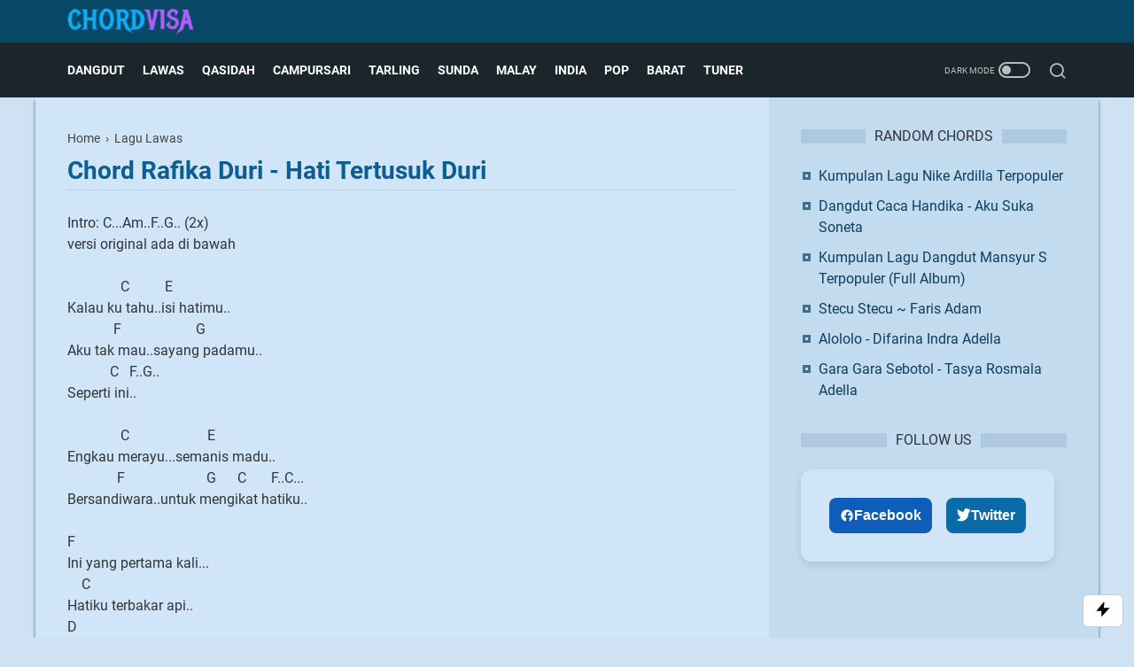

--- FILE ---
content_type: text/html; charset=utf-8
request_url: https://www.google.com/recaptcha/api2/aframe
body_size: 268
content:
<!DOCTYPE HTML><html><head><meta http-equiv="content-type" content="text/html; charset=UTF-8"></head><body><script nonce="zy6qiXXMJg9aC9ZU_1HV9g">/** Anti-fraud and anti-abuse applications only. See google.com/recaptcha */ try{var clients={'sodar':'https://pagead2.googlesyndication.com/pagead/sodar?'};window.addEventListener("message",function(a){try{if(a.source===window.parent){var b=JSON.parse(a.data);var c=clients[b['id']];if(c){var d=document.createElement('img');d.src=c+b['params']+'&rc='+(localStorage.getItem("rc::a")?sessionStorage.getItem("rc::b"):"");window.document.body.appendChild(d);sessionStorage.setItem("rc::e",parseInt(sessionStorage.getItem("rc::e")||0)+1);localStorage.setItem("rc::h",'1768699148782');}}}catch(b){}});window.parent.postMessage("_grecaptcha_ready", "*");}catch(b){}</script></body></html>

--- FILE ---
content_type: text/javascript; charset=UTF-8
request_url: https://www.chordvisa.com/feeds/posts/default/-/Lagu%20Lawas?alt=json-in-script&orderby=updated&max-results=20&callback=cb_ohz1leo63
body_size: 7252
content:
// API callback
cb_ohz1leo63({"version":"1.0","encoding":"UTF-8","feed":{"xmlns":"http://www.w3.org/2005/Atom","xmlns$openSearch":"http://a9.com/-/spec/opensearchrss/1.0/","xmlns$blogger":"http://schemas.google.com/blogger/2008","xmlns$georss":"http://www.georss.org/georss","xmlns$gd":"http://schemas.google.com/g/2005","xmlns$thr":"http://purl.org/syndication/thread/1.0","id":{"$t":"tag:blogger.com,1999:blog-8509687188718157504"},"updated":{"$t":"2026-01-17T16:51:57.707+07:00"},"category":[{"term":"Rhoma irama"},{"term":"Campursari dan Koplo"},{"term":"Dangdut (campur)"},{"term":"Banyuwangi"},{"term":"Elvy Sukaesih"},{"term":"Rita Sugiarto"},{"term":"Lagu Tarling"},{"term":"Lagu Lawas"},{"term":"Qasidah (Religi)"},{"term":"Didi Kempot"},{"term":"Evie Tamala"},{"term":"Mansyur S"},{"term":"Dangdut House"},{"term":"Slow Rock Malaysia"},{"term":"Nella Kharisma"},{"term":"Via Vallen"},{"term":"Lagu Barat"},{"term":"Noer Halimah"},{"term":"Tasya"},{"term":"Vita Alvia"},{"term":"Imam S. Arifin"},{"term":"Pop Indo (Campur)"},{"term":"Iwan Fals"},{"term":"Meggy. Z"},{"term":"Gerry Mahesa"},{"term":"Lagu India"},{"term":"Demy"},{"term":"Eny Sagita"},{"term":"Leo Waldy"},{"term":"Chord Dangdut"},{"term":"Koes Plus"},{"term":"Mahesa"},{"term":"Caca Handika"},{"term":"Dangdut"},{"term":"IIS DAHLIA"},{"term":"Lagu Sunda"},{"term":"Nasida Ria"},{"term":"Wandra"},{"term":"Dangdut Reggae"},{"term":"Denny Caknan"},{"term":"Ida Laila"},{"term":"Ikke Nurjanah"},{"term":"Muchsin Alatas"},{"term":"Suliana"},{"term":"Iis Sugianto"},{"term":"Yunita Ababiel"},{"term":"lilin Herlina"},{"term":"Dian Anic"},{"term":"Mirnawati"},{"term":"Riza Umami"},{"term":"Dlloyd"},{"term":"Erie Suzan"},{"term":"Hip Hop"},{"term":"Jhonny Iskandar"},{"term":"Nike Ardilla"},{"term":"Pance F. Pondaag"},{"term":"Ebiet G Ade"},{"term":"Ine Sinthya"},{"term":"Mega Mustika"},{"term":"Abiem Ngesti"},{"term":"Cak Dikin"},{"term":"Dangdut Rock"},{"term":"Hamdan ATT"},{"term":"Lagu Bugis"},{"term":"Rana Rani"},{"term":"Tommy J Pisa"},{"term":"Asep Irama"},{"term":"Camelia Malik"},{"term":"Catur Arum"},{"term":"Doel Sumbang"},{"term":"Happy Asmara"},{"term":"Susy Arzetty"},{"term":"The Mercy's"},{"term":"A. Rafiq"},{"term":"Ayu Ting Ting"},{"term":"Dewi Kirana"},{"term":"Lesti"},{"term":"Ona Sutra"},{"term":"Sabyan"},{"term":"Siti Badriah"},{"term":"Yus Yunus"},{"term":"Achmad Albar"},{"term":"Arijit Singh"},{"term":"Difarina Indra"},{"term":"GuyonWaton"},{"term":"Itje Trisnawati"},{"term":"Kristina"},{"term":"Lilis Karlina"},{"term":"Ngamen"},{"term":"Ayu Soraya"},{"term":"Coldplay"},{"term":"Irvan Mansyur S"},{"term":"Lagu Anak Anak"},{"term":"Nia Daniaty"},{"term":"Nicky Astria"},{"term":"Noah"},{"term":"Obbie Messakh"},{"term":"Panbers"},{"term":"Poppy Mercury"},{"term":"Tegar"},{"term":"Yulia Citra"},{"term":"Inka Christie"},{"term":"Iyeth Bustami"},{"term":"Jamal Mirdad"},{"term":"K-Pop"},{"term":"Lagu Timur"},{"term":"Latief Khan"},{"term":"M. Mashabi"},{"term":"Mara Karma"},{"term":"Ndx Aka"},{"term":"New Boyz"},{"term":"Rock indo Lawas"},{"term":"manis manja group"},{"term":"Alam"},{"term":"Almanar"},{"term":"Arif Citenx"},{"term":"Bimbo"},{"term":"Blackpink"},{"term":"Candra Banyu"},{"term":"Cita Citata"},{"term":"D'Academy"},{"term":"Dewi Persik"},{"term":"Dimas Tedjo"},{"term":"Inul Daratista"},{"term":"Ipank"},{"term":"JKT48"},{"term":"Katy Perry"},{"term":"Lagu Minang"},{"term":"Loela Drakel"},{"term":"Niken Salindry"},{"term":"Thomas Arya"},{"term":"Tony Q Rastafara"},{"term":"Ungu"},{"term":"wawa marisa"},{"term":"Alan Walker"},{"term":"Betharia Sonata"},{"term":"Broery Marantika"},{"term":"Cucu Cahyati"},{"term":"Dadang Anesa"},{"term":"Deddy Dores"},{"term":"Dewa 19"},{"term":"Doyok"},{"term":"Ella"},{"term":"Gilga Sahid"},{"term":"Gombloh"},{"term":"Imron Sadewo"},{"term":"Ini Damini"},{"term":"Lagu Batak"},{"term":"Lagu Nasional"},{"term":"Maher Zain"},{"term":"Mas'ud Sidik"},{"term":"Melayu"},{"term":"Pendhoza"},{"term":"Pop Indonesia"},{"term":"Rano Karno"},{"term":"Republik Cinta"},{"term":"Sayang"},{"term":"Trio Elexis"},{"term":"Vety Vera"},{"term":"Yeni Inka"},{"term":"Achik"},{"term":"Adele"},{"term":"Anie Carera"},{"term":"Arya Satria"},{"term":"Ashraff"},{"term":"Bob Tutupoli"},{"term":"Boomerang"},{"term":"Christine Panjaitan"},{"term":"Dayu AG"},{"term":"Dory Harsa"},{"term":"Endang S Taurina"},{"term":"Eye"},{"term":"Farid Hardja"},{"term":"Iklim"},{"term":"Lagu Banjar"},{"term":"Lagu Rohani"},{"term":"Nais Larasati"},{"term":"Ridho Rhoma"},{"term":"Rinto Harahap"},{"term":"Silvy Kumalasari"},{"term":"Slam"},{"term":"Subro Al Farizi"},{"term":"Syahiba Saufa"},{"term":"Titiek Nur"},{"term":"Trio Ambisi"},{"term":"Ariana Grande"},{"term":"Benyamin S"},{"term":"Black Brothers"},{"term":"Chrisye"},{"term":"Della Monica"},{"term":"Delva"},{"term":"Dewi Yull"},{"term":"Ed Sheeran"},{"term":"Exists"},{"term":"Fauzana"},{"term":"Fira Cantika"},{"term":"Iwan"},{"term":"Jaja Miharja"},{"term":"Judika"},{"term":"Kalia Siska"},{"term":"Lagu Bali"},{"term":"Lestari"},{"term":"Maroon 5"},{"term":"Musikimia"},{"term":"Nanda Feraro"},{"term":"Nassar"},{"term":"Ndarboy Genk"},{"term":"Ratih Purwasih"},{"term":"Rheina"},{"term":"Ria Amelia"},{"term":"SLANK"},{"term":"Search"},{"term":"Selfi Yamma"},{"term":"Siti Nurhaliza"},{"term":"Stings"},{"term":"Taylor Swift"},{"term":"The Rollies"},{"term":"Amy Search"},{"term":"Anggi Marito"},{"term":"Anji"},{"term":"Arief"},{"term":"Bagus Wirata"},{"term":"Brodin"},{"term":"Chord Religi Dan Qasidah"},{"term":"Chord dan Lirik Rita Sugiarto"},{"term":"Christina Perri"},{"term":"Cut Rani"},{"term":"D'masiv"},{"term":"Dek Aroel"},{"term":"Dua Lipa"},{"term":"Fifty Fifty"},{"term":"Fourtwnty"},{"term":"Herman Tino"},{"term":"Hetty Koes Endang"},{"term":"Justin Bieber"},{"term":"Lagu Aceh"},{"term":"Lala Widy"},{"term":"Mahalini"},{"term":"Miqbal GA"},{"term":"OM Lorenza"},{"term":"Prambors"},{"term":"Putri Ariani"},{"term":"Putri Krisya"},{"term":"Queen"},{"term":"Raim Laode"},{"term":"Rizki Ridho"},{"term":"Rizky Febian"},{"term":"Safira Inema"},{"term":"Saixse"},{"term":"Sasya Arkhisna"},{"term":"Tiara Andini"},{"term":"Tutorial"},{"term":"Vicky Prasetyo"},{"term":"Vina Panduwinata"},{"term":"Wali"},{"term":"ferdio"},{"term":"jisoo"}],"title":{"type":"text","$t":"Kunci Gitar dan Lirik Lagu – Chordvisa"},"subtitle":{"type":"html","$t":"Sejak 2012, Chordvisa membantu pemula belajar gitar lewat chord dan lirik lagu Indonesia dari genre Dangdut, Pop Rock, dan Lagu Lawas yang mudah dipahami."},"link":[{"rel":"http://schemas.google.com/g/2005#feed","type":"application/atom+xml","href":"https:\/\/www.chordvisa.com\/feeds\/posts\/default"},{"rel":"self","type":"application/atom+xml","href":"https:\/\/www.blogger.com\/feeds\/8509687188718157504\/posts\/default\/-\/Lagu+Lawas?alt=json-in-script\u0026max-results=20\u0026orderby=updated"},{"rel":"alternate","type":"text/html","href":"https:\/\/www.chordvisa.com\/search\/label\/Lagu%20Lawas"},{"rel":"hub","href":"http://pubsubhubbub.appspot.com/"},{"rel":"next","type":"application/atom+xml","href":"https:\/\/www.blogger.com\/feeds\/8509687188718157504\/posts\/default\/-\/Lagu+Lawas\/-\/Lagu+Lawas?alt=json-in-script\u0026start-index=21\u0026max-results=20\u0026orderby=updated"}],"author":[{"name":{"$t":"Chordvisa"},"uri":{"$t":"http:\/\/www.blogger.com\/profile\/02012624576828622981"},"email":{"$t":"noreply@blogger.com"},"gd$image":{"rel":"http://schemas.google.com/g/2005#thumbnail","width":"22","height":"32","src":"https:\/\/blogger.googleusercontent.com\/img\/b\/R29vZ2xl\/AVvXsEglz1p85wJmMbrn0Xi7i6yCL0rcwo-VgXIKGTmfrQCmtalhz-yfoesmpJL_pLmWADgsDdvUH97fLnTi3bl3rf4H7tmzkwAvoyEF1XLrHzIewziZvPRjxEI6MJPHbD7itEydMaaaUwqeIrQS_uuR0XK4ml7kZ8f9vGRJijC79ej2Br0Qow\/s1600\/android-chrome-512x512.png"}}],"generator":{"version":"7.00","uri":"http://www.blogger.com","$t":"Blogger"},"openSearch$totalResults":{"$t":"83"},"openSearch$startIndex":{"$t":"1"},"openSearch$itemsPerPage":{"$t":"20"},"entry":[{"id":{"$t":"tag:blogger.com,1999:blog-8509687188718157504.post-2494247079028959356"},"published":{"$t":"2016-07-20T21:47:00.000+07:00"},"updated":{"$t":"2026-01-05T08:52:29.117+07:00"},"category":[{"scheme":"http://www.blogger.com/atom/ns#","term":"Lagu Lawas"}],"title":{"type":"text","$t":"Malam Yang Dingin - Melky Goeslaw \u0026 Diana Nasution"},"summary":{"type":"text","$t":"\n  \n  \n\n  \n   \n\n\nIntro: A..A7..D..D#..E..A (3x) Am..\n\nAm\n…Di malam ( dimalam)\nF                     G            C\n…Di malam yang dingin dan sesunyi ini\nDm               G               E           Am\n…Teringat aku akan dirimu sayang\n         F              D7                  F      G\nHanya engkaulah kasihku seorang\n\nAm\nMungkinkah (mungkinkah)\nF                           G                      C"},"link":[{"rel":"edit","type":"application/atom+xml","href":"https:\/\/www.blogger.com\/feeds\/8509687188718157504\/posts\/default\/2494247079028959356"},{"rel":"self","type":"application/atom+xml","href":"https:\/\/www.blogger.com\/feeds\/8509687188718157504\/posts\/default\/2494247079028959356"},{"rel":"alternate","type":"text/html","href":"https:\/\/www.chordvisa.com\/2016\/07\/melky-goeslaw-diana-nasution-malam-yang-dingin.html","title":"Malam Yang Dingin - Melky Goeslaw \u0026 Diana Nasution"}],"author":[{"name":{"$t":"Chordvisa"},"uri":{"$t":"http:\/\/www.blogger.com\/profile\/02012624576828622981"},"email":{"$t":"noreply@blogger.com"},"gd$image":{"rel":"http://schemas.google.com/g/2005#thumbnail","width":"22","height":"32","src":"https:\/\/blogger.googleusercontent.com\/img\/b\/R29vZ2xl\/AVvXsEglz1p85wJmMbrn0Xi7i6yCL0rcwo-VgXIKGTmfrQCmtalhz-yfoesmpJL_pLmWADgsDdvUH97fLnTi3bl3rf4H7tmzkwAvoyEF1XLrHzIewziZvPRjxEI6MJPHbD7itEydMaaaUwqeIrQS_uuR0XK4ml7kZ8f9vGRJijC79ej2Br0Qow\/s1600\/android-chrome-512x512.png"}}]},{"id":{"$t":"tag:blogger.com,1999:blog-8509687188718157504.post-6416688655124914168"},"published":{"$t":"2020-10-18T12:56:00.001+07:00"},"updated":{"$t":"2025-12-17T18:26:15.523+07:00"},"category":[{"scheme":"http://www.blogger.com/atom/ns#","term":"Lagu Lawas"},{"scheme":"http://www.blogger.com/atom/ns#","term":"The Rollies"}],"title":{"type":"text","$t":"The Rollies - Setangkai Bunga"},"summary":{"type":"text","$t":"\n  \n  \n\n  \n   \n\n\nIntro : Am..E7..D..A.. (2x)\n\nAm              Dm       Am\nPada bukit yang gersang\n         Dm         G             C     E\nMungkinkah ku berharap...\nDm                           Am\nKan tumbuh setangkai bunga\n           F                          E\nYang ingin ku tanamkan\n\nAm             Dm        Am\nDi kegersangan hatimu\n          Dm         G      C    E\nMungkinkah kudapat..\nDm"},"link":[{"rel":"edit","type":"application/atom+xml","href":"https:\/\/www.blogger.com\/feeds\/8509687188718157504\/posts\/default\/6416688655124914168"},{"rel":"self","type":"application/atom+xml","href":"https:\/\/www.blogger.com\/feeds\/8509687188718157504\/posts\/default\/6416688655124914168"},{"rel":"alternate","type":"text/html","href":"https:\/\/www.chordvisa.com\/2020\/10\/the-rollies-setangkai-bunga.html","title":"The Rollies - Setangkai Bunga"}],"author":[{"name":{"$t":"Chordvisa"},"uri":{"$t":"http:\/\/www.blogger.com\/profile\/02012624576828622981"},"email":{"$t":"noreply@blogger.com"},"gd$image":{"rel":"http://schemas.google.com/g/2005#thumbnail","width":"22","height":"32","src":"https:\/\/blogger.googleusercontent.com\/img\/b\/R29vZ2xl\/AVvXsEglz1p85wJmMbrn0Xi7i6yCL0rcwo-VgXIKGTmfrQCmtalhz-yfoesmpJL_pLmWADgsDdvUH97fLnTi3bl3rf4H7tmzkwAvoyEF1XLrHzIewziZvPRjxEI6MJPHbD7itEydMaaaUwqeIrQS_uuR0XK4ml7kZ8f9vGRJijC79ej2Br0Qow\/s1600\/android-chrome-512x512.png"}}]},{"id":{"$t":"tag:blogger.com,1999:blog-8509687188718157504.post-7558561532337667344"},"published":{"$t":"2020-10-18T14:58:00.001+07:00"},"updated":{"$t":"2025-12-17T18:10:31.196+07:00"},"category":[{"scheme":"http://www.blogger.com/atom/ns#","term":"Lagu Lawas"},{"scheme":"http://www.blogger.com/atom/ns#","term":"The Rollies"}],"title":{"type":"text","$t":"The Rollies - Salam Terakhir"},"summary":{"type":"text","$t":"\n  \n  \n\n  \n   \n\n\nIntro : Em..D ..Em..B..\n            C..G..B, Am-D#-Em\n\nEm                  D\n…Terdengar seruling\nEm                              Bm\n..Mengalun dan merayu\nC                     G    Em\n..Nan menyayat hati\nAm       D   G    B\n..Sanubariku..\n\nEm                D\n..Teringat akan dikau\nEm                   Bm\n..Kala bersamamu\nC                   G    Em\n..kan memadu janji\nAm       D"},"link":[{"rel":"edit","type":"application/atom+xml","href":"https:\/\/www.blogger.com\/feeds\/8509687188718157504\/posts\/default\/7558561532337667344"},{"rel":"self","type":"application/atom+xml","href":"https:\/\/www.blogger.com\/feeds\/8509687188718157504\/posts\/default\/7558561532337667344"},{"rel":"alternate","type":"text/html","href":"https:\/\/www.chordvisa.com\/2020\/10\/chord-the-rollies-salam-terakhir.html","title":"The Rollies - Salam Terakhir"}],"author":[{"name":{"$t":"Chordvisa"},"uri":{"$t":"http:\/\/www.blogger.com\/profile\/02012624576828622981"},"email":{"$t":"noreply@blogger.com"},"gd$image":{"rel":"http://schemas.google.com/g/2005#thumbnail","width":"22","height":"32","src":"https:\/\/blogger.googleusercontent.com\/img\/b\/R29vZ2xl\/AVvXsEglz1p85wJmMbrn0Xi7i6yCL0rcwo-VgXIKGTmfrQCmtalhz-yfoesmpJL_pLmWADgsDdvUH97fLnTi3bl3rf4H7tmzkwAvoyEF1XLrHzIewziZvPRjxEI6MJPHbD7itEydMaaaUwqeIrQS_uuR0XK4ml7kZ8f9vGRJijC79ej2Br0Qow\/s1600\/android-chrome-512x512.png"}}]},{"id":{"$t":"tag:blogger.com,1999:blog-8509687188718157504.post-3469200392293225714"},"published":{"$t":"2018-06-20T17:31:00.000+07:00"},"updated":{"$t":"2025-12-13T01:28:16.227+07:00"},"category":[{"scheme":"http://www.blogger.com/atom/ns#","term":"Lagu Lawas"},{"scheme":"http://www.blogger.com/atom/ns#","term":"Trio Elexis"}],"title":{"type":"text","$t":"Trio Elexis - Anggur Merah 1"},"summary":{"type":"text","$t":"\n  \n  \n\n  \n   \n\n\nIntro : B……E….(2x)\n             A..E..\n\n                              B\nDisini di kelab malam\n                            E\nJumpa kita pertama\n                                  A\nSegelas anggur merah\n                         B\nkucoba meneguk\n                                  E\nAgar hati tak tersiksa\n\n                                  B\nDi sini di kelab malam\n"},"link":[{"rel":"edit","type":"application/atom+xml","href":"https:\/\/www.blogger.com\/feeds\/8509687188718157504\/posts\/default\/3469200392293225714"},{"rel":"self","type":"application/atom+xml","href":"https:\/\/www.blogger.com\/feeds\/8509687188718157504\/posts\/default\/3469200392293225714"},{"rel":"alternate","type":"text/html","href":"https:\/\/www.chordvisa.com\/2018\/06\/trio-elexis-anggur-merah-i.html","title":"Trio Elexis - Anggur Merah 1"}],"author":[{"name":{"$t":"Chordvisa"},"uri":{"$t":"http:\/\/www.blogger.com\/profile\/02012624576828622981"},"email":{"$t":"noreply@blogger.com"},"gd$image":{"rel":"http://schemas.google.com/g/2005#thumbnail","width":"22","height":"32","src":"https:\/\/blogger.googleusercontent.com\/img\/b\/R29vZ2xl\/AVvXsEglz1p85wJmMbrn0Xi7i6yCL0rcwo-VgXIKGTmfrQCmtalhz-yfoesmpJL_pLmWADgsDdvUH97fLnTi3bl3rf4H7tmzkwAvoyEF1XLrHzIewziZvPRjxEI6MJPHbD7itEydMaaaUwqeIrQS_uuR0XK4ml7kZ8f9vGRJijC79ej2Br0Qow\/s1600\/android-chrome-512x512.png"}}]},{"id":{"$t":"tag:blogger.com,1999:blog-8509687188718157504.post-6814793941049855152"},"published":{"$t":"2016-08-10T23:53:00.001+07:00"},"updated":{"$t":"2025-11-12T03:03:39.981+07:00"},"category":[{"scheme":"http://www.blogger.com/atom/ns#","term":"Christine Panjaitan"},{"scheme":"http://www.blogger.com/atom/ns#","term":"Lagu Lawas"}],"title":{"type":"text","$t":"Christine Panjaitan - Jangan Simpan Tangismu"},"summary":{"type":"text","$t":"\n  \n  \n\n  \n   \n\n\nIntro : D…G…A…D, A…\n\nD                \nKalau sedih, kalau kau berduka\nD                              Em\nKalau hujan di hatimu..uuu..\n       A            A7       D          G\nJangan biarkan sakit hatimu..\nA7                             D\nBiarkan tangis merintih..\n\nD                        A\nJangan sedih…\n      D\njangan kau risaukan\nD                                         Em\n"},"link":[{"rel":"edit","type":"application/atom+xml","href":"https:\/\/www.blogger.com\/feeds\/8509687188718157504\/posts\/default\/6814793941049855152"},{"rel":"self","type":"application/atom+xml","href":"https:\/\/www.blogger.com\/feeds\/8509687188718157504\/posts\/default\/6814793941049855152"},{"rel":"alternate","type":"text/html","href":"https:\/\/www.chordvisa.com\/2016\/08\/christine-panjaitan-jangan-simpan-tangismu.html","title":"Christine Panjaitan - Jangan Simpan Tangismu"}],"author":[{"name":{"$t":"Chordvisa"},"uri":{"$t":"http:\/\/www.blogger.com\/profile\/02012624576828622981"},"email":{"$t":"noreply@blogger.com"},"gd$image":{"rel":"http://schemas.google.com/g/2005#thumbnail","width":"22","height":"32","src":"https:\/\/blogger.googleusercontent.com\/img\/b\/R29vZ2xl\/AVvXsEglz1p85wJmMbrn0Xi7i6yCL0rcwo-VgXIKGTmfrQCmtalhz-yfoesmpJL_pLmWADgsDdvUH97fLnTi3bl3rf4H7tmzkwAvoyEF1XLrHzIewziZvPRjxEI6MJPHbD7itEydMaaaUwqeIrQS_uuR0XK4ml7kZ8f9vGRJijC79ej2Br0Qow\/s1600\/android-chrome-512x512.png"}}]},{"id":{"$t":"tag:blogger.com,1999:blog-8509687188718157504.post-6928958237079441944"},"published":{"$t":"2016-08-09T23:09:00.003+07:00"},"updated":{"$t":"2025-11-12T02:53:31.699+07:00"},"category":[{"scheme":"http://www.blogger.com/atom/ns#","term":"Christine Panjaitan"},{"scheme":"http://www.blogger.com/atom/ns#","term":"Lagu Lawas"}],"title":{"type":"text","$t":"Christine Panjaitan - Tangan Tak Sampai"},"summary":{"type":"text","$t":"\n  \n  \n\n  \n   \n\n\nIntro : G..Em..A7..D..\n             G..A..D..\n\nA                                 G\nPernahkah kau dengarkan\n                A                 D\nburung burung bernyanyi\nA                                 G           A7       D\nPernahkah kau dengarkan dia menangis..\n\n    D                                      D7\nTawa dan tangis yang kudengar\nD                   G\n…sama merdunya\n"},"link":[{"rel":"edit","type":"application/atom+xml","href":"https:\/\/www.blogger.com\/feeds\/8509687188718157504\/posts\/default\/6928958237079441944"},{"rel":"self","type":"application/atom+xml","href":"https:\/\/www.blogger.com\/feeds\/8509687188718157504\/posts\/default\/6928958237079441944"},{"rel":"alternate","type":"text/html","href":"https:\/\/www.chordvisa.com\/2016\/08\/christine-panjaitan-tangan-tak-sampai.html","title":"Christine Panjaitan - Tangan Tak Sampai"}],"author":[{"name":{"$t":"Chordvisa"},"uri":{"$t":"http:\/\/www.blogger.com\/profile\/02012624576828622981"},"email":{"$t":"noreply@blogger.com"},"gd$image":{"rel":"http://schemas.google.com/g/2005#thumbnail","width":"22","height":"32","src":"https:\/\/blogger.googleusercontent.com\/img\/b\/R29vZ2xl\/AVvXsEglz1p85wJmMbrn0Xi7i6yCL0rcwo-VgXIKGTmfrQCmtalhz-yfoesmpJL_pLmWADgsDdvUH97fLnTi3bl3rf4H7tmzkwAvoyEF1XLrHzIewziZvPRjxEI6MJPHbD7itEydMaaaUwqeIrQS_uuR0XK4ml7kZ8f9vGRJijC79ej2Br0Qow\/s1600\/android-chrome-512x512.png"}}]},{"id":{"$t":"tag:blogger.com,1999:blog-8509687188718157504.post-7706033589445678291"},"published":{"$t":"2016-08-09T22:35:00.000+07:00"},"updated":{"$t":"2025-11-12T02:28:50.185+07:00"},"category":[{"scheme":"http://www.blogger.com/atom/ns#","term":"Christine Panjaitan"},{"scheme":"http://www.blogger.com/atom/ns#","term":"Lagu Lawas"}],"title":{"type":"text","$t":"Christine Panjaitan - Sudah Ku Bilang"},"summary":{"type":"text","$t":"\n  \n  \n\n  \n   \n\n\nIntro : G…C…G…C…\n             F# D D7 G…\n\n     G\nSudah ku bilang\n                       D                     C\nJangan kau petik mawar yang\n                    G\npenuh berduri\n\n      G                                           D\nSudah ku bilang, jangan engkau\n              C                      G\ndekati api yang membara\n\n     Am                   D\nJangan…kan tertusuk nanti\n"},"link":[{"rel":"edit","type":"application/atom+xml","href":"https:\/\/www.blogger.com\/feeds\/8509687188718157504\/posts\/default\/7706033589445678291"},{"rel":"self","type":"application/atom+xml","href":"https:\/\/www.blogger.com\/feeds\/8509687188718157504\/posts\/default\/7706033589445678291"},{"rel":"alternate","type":"text/html","href":"https:\/\/www.chordvisa.com\/2016\/08\/christine-panjaitan-sudah-ku-bilang.html","title":"Christine Panjaitan - Sudah Ku Bilang"}],"author":[{"name":{"$t":"Chordvisa"},"uri":{"$t":"http:\/\/www.blogger.com\/profile\/02012624576828622981"},"email":{"$t":"noreply@blogger.com"},"gd$image":{"rel":"http://schemas.google.com/g/2005#thumbnail","width":"22","height":"32","src":"https:\/\/blogger.googleusercontent.com\/img\/b\/R29vZ2xl\/AVvXsEglz1p85wJmMbrn0Xi7i6yCL0rcwo-VgXIKGTmfrQCmtalhz-yfoesmpJL_pLmWADgsDdvUH97fLnTi3bl3rf4H7tmzkwAvoyEF1XLrHzIewziZvPRjxEI6MJPHbD7itEydMaaaUwqeIrQS_uuR0XK4ml7kZ8f9vGRJijC79ej2Br0Qow\/s1600\/android-chrome-512x512.png"}}]},{"id":{"$t":"tag:blogger.com,1999:blog-8509687188718157504.post-7444056529008078791"},"published":{"$t":"2016-02-16T20:29:00.001+07:00"},"updated":{"$t":"2025-11-11T07:44:13.021+07:00"},"category":[{"scheme":"http://www.blogger.com/atom/ns#","term":"Lagu Lawas"}],"title":{"type":"text","$t":"Kris Biantoro - Mungkinkah"},"summary":{"type":"text","$t":"\n  \n  \n\n  \n   \n\n\nCapo Fret 3\nIntro : Am..G..F..E..\n             F..Dm..E..E7\n\nAm                                                     G   Am\nDi lembah yang berlumpur dan bernoda\nAm                                       Dm\nDisanalah kini engkau berada\n         E       E7       Am     G\nMengapa oh mengapa….\nF                      E    E7 E\nAku tak percaya\n\nAm                                       G"},"link":[{"rel":"edit","type":"application/atom+xml","href":"https:\/\/www.blogger.com\/feeds\/8509687188718157504\/posts\/default\/7444056529008078791"},{"rel":"self","type":"application/atom+xml","href":"https:\/\/www.blogger.com\/feeds\/8509687188718157504\/posts\/default\/7444056529008078791"},{"rel":"alternate","type":"text/html","href":"https:\/\/www.chordvisa.com\/2016\/02\/kris-biantoro-mungkinkah.html","title":"Kris Biantoro - Mungkinkah"}],"author":[{"name":{"$t":"Chordvisa"},"uri":{"$t":"http:\/\/www.blogger.com\/profile\/02012624576828622981"},"email":{"$t":"noreply@blogger.com"},"gd$image":{"rel":"http://schemas.google.com/g/2005#thumbnail","width":"22","height":"32","src":"https:\/\/blogger.googleusercontent.com\/img\/b\/R29vZ2xl\/AVvXsEglz1p85wJmMbrn0Xi7i6yCL0rcwo-VgXIKGTmfrQCmtalhz-yfoesmpJL_pLmWADgsDdvUH97fLnTi3bl3rf4H7tmzkwAvoyEF1XLrHzIewziZvPRjxEI6MJPHbD7itEydMaaaUwqeIrQS_uuR0XK4ml7kZ8f9vGRJijC79ej2Br0Qow\/s1600\/android-chrome-512x512.png"}}]},{"id":{"$t":"tag:blogger.com,1999:blog-8509687188718157504.post-5089290054117527938"},"published":{"$t":"2016-08-08T20:22:00.001+07:00"},"updated":{"$t":"2025-11-02T19:10:43.352+07:00"},"category":[{"scheme":"http://www.blogger.com/atom/ns#","term":"Lagu Lawas"}],"title":{"type":"text","$t":"Cindy Claudia Harahap - Rasa Cinta"},"summary":{"type":"text","$t":"\n  \n  \n\n  \n   \n\nIntro : D..G..E7..A..G..D..A7..\n\n                   D\nMengapa kita harus berjumpa\n                   A\nManalah pernah aku tahu\n                   A\nMengapa kita saling jatuh cinta\n                D       A\nMana kutahu..\n\n                  D\nDulu tak pernah ada cerita\n                    A\nTentang dirimu dihatiku\n              A\nTapi sekarang setiap malam\n                   D"},"link":[{"rel":"edit","type":"application/atom+xml","href":"https:\/\/www.blogger.com\/feeds\/8509687188718157504\/posts\/default\/5089290054117527938"},{"rel":"self","type":"application/atom+xml","href":"https:\/\/www.blogger.com\/feeds\/8509687188718157504\/posts\/default\/5089290054117527938"},{"rel":"alternate","type":"text/html","href":"https:\/\/www.chordvisa.com\/2016\/08\/cindy-claudia-harahap-rasa-cinta.html","title":"Cindy Claudia Harahap - Rasa Cinta"}],"author":[{"name":{"$t":"Chordvisa"},"uri":{"$t":"http:\/\/www.blogger.com\/profile\/02012624576828622981"},"email":{"$t":"noreply@blogger.com"},"gd$image":{"rel":"http://schemas.google.com/g/2005#thumbnail","width":"22","height":"32","src":"https:\/\/blogger.googleusercontent.com\/img\/b\/R29vZ2xl\/AVvXsEglz1p85wJmMbrn0Xi7i6yCL0rcwo-VgXIKGTmfrQCmtalhz-yfoesmpJL_pLmWADgsDdvUH97fLnTi3bl3rf4H7tmzkwAvoyEF1XLrHzIewziZvPRjxEI6MJPHbD7itEydMaaaUwqeIrQS_uuR0XK4ml7kZ8f9vGRJijC79ej2Br0Qow\/s1600\/android-chrome-512x512.png"}}]},{"id":{"$t":"tag:blogger.com,1999:blog-8509687188718157504.post-3757664291419221835"},"published":{"$t":"2020-06-19T23:15:00.000+07:00"},"updated":{"$t":"2025-10-27T06:11:10.325+07:00"},"category":[{"scheme":"http://www.blogger.com/atom/ns#","term":"Dewi Yull"},{"scheme":"http://www.blogger.com/atom/ns#","term":"Lagu Lawas"}],"title":{"type":"text","$t":"Dewi Yull - Cinta Yang Hitam"},"summary":{"type":"text","$t":"\n  \n  \n\n  \n   \n\n\nCapo Fret 4\nIntro : Am..G..Am..C..G..C..E..\n             Am..G..Am..\n\nAm          G          Am\nDerita sekeping hati\nC                 G       C                E\nYang dilanda cinta membara..\nAm     G              C      D\nDari seorang narapidana\nF              G      Am\nSeumur hidupnya\n\nInt : Am..Am7..F..Am..\n\nAm                G        Am\nBila malam mendatang..\nC             G"},"link":[{"rel":"edit","type":"application/atom+xml","href":"https:\/\/www.blogger.com\/feeds\/8509687188718157504\/posts\/default\/3757664291419221835"},{"rel":"self","type":"application/atom+xml","href":"https:\/\/www.blogger.com\/feeds\/8509687188718157504\/posts\/default\/3757664291419221835"},{"rel":"alternate","type":"text/html","href":"https:\/\/www.chordvisa.com\/2020\/06\/dewi-yull-cinta-yang-hitam.html","title":"Dewi Yull - Cinta Yang Hitam"}],"author":[{"name":{"$t":"Chordvisa"},"uri":{"$t":"http:\/\/www.blogger.com\/profile\/02012624576828622981"},"email":{"$t":"noreply@blogger.com"},"gd$image":{"rel":"http://schemas.google.com/g/2005#thumbnail","width":"22","height":"32","src":"https:\/\/blogger.googleusercontent.com\/img\/b\/R29vZ2xl\/AVvXsEglz1p85wJmMbrn0Xi7i6yCL0rcwo-VgXIKGTmfrQCmtalhz-yfoesmpJL_pLmWADgsDdvUH97fLnTi3bl3rf4H7tmzkwAvoyEF1XLrHzIewziZvPRjxEI6MJPHbD7itEydMaaaUwqeIrQS_uuR0XK4ml7kZ8f9vGRJijC79ej2Br0Qow\/s1600\/android-chrome-512x512.png"}}]},{"id":{"$t":"tag:blogger.com,1999:blog-8509687188718157504.post-3894753890082827001"},"published":{"$t":"2012-12-10T23:10:00.007+07:00"},"updated":{"$t":"2025-10-26T23:38:40.861+07:00"},"category":[{"scheme":"http://www.blogger.com/atom/ns#","term":"Lagu Lawas"},{"scheme":"http://www.blogger.com/atom/ns#","term":"Rinto Harahap"}],"title":{"type":"text","$t":"Rinto Harahap - Bila Kau Seorang Diri"},"summary":{"type":"text","$t":"\n  \n  \n\n  \n   \n\n\nIntro : F..C..G..C..\n\n                 F                  G                               C\nBila kau seorang diri, jangan kau bersedih\n                 F                  G                          C\nBila kau seorang diri, aku kan menemani\n                 C\nKan kuceritakan tentang…\n                          C\nsekuntum mawar merah\n                G"},"link":[{"rel":"edit","type":"application/atom+xml","href":"https:\/\/www.blogger.com\/feeds\/8509687188718157504\/posts\/default\/3894753890082827001"},{"rel":"self","type":"application/atom+xml","href":"https:\/\/www.blogger.com\/feeds\/8509687188718157504\/posts\/default\/3894753890082827001"},{"rel":"alternate","type":"text/html","href":"https:\/\/www.chordvisa.com\/2012\/12\/rinto-harahap-bila-kau-seorang-diri.html","title":"Rinto Harahap - Bila Kau Seorang Diri"}],"author":[{"name":{"$t":"Chordvisa"},"uri":{"$t":"http:\/\/www.blogger.com\/profile\/02012624576828622981"},"email":{"$t":"noreply@blogger.com"},"gd$image":{"rel":"http://schemas.google.com/g/2005#thumbnail","width":"22","height":"32","src":"https:\/\/blogger.googleusercontent.com\/img\/b\/R29vZ2xl\/AVvXsEglz1p85wJmMbrn0Xi7i6yCL0rcwo-VgXIKGTmfrQCmtalhz-yfoesmpJL_pLmWADgsDdvUH97fLnTi3bl3rf4H7tmzkwAvoyEF1XLrHzIewziZvPRjxEI6MJPHbD7itEydMaaaUwqeIrQS_uuR0XK4ml7kZ8f9vGRJijC79ej2Br0Qow\/s1600\/android-chrome-512x512.png"}}]},{"id":{"$t":"tag:blogger.com,1999:blog-8509687188718157504.post-6213323133229766791"},"published":{"$t":"2012-12-30T23:39:00.004+07:00"},"updated":{"$t":"2025-10-26T23:13:53.459+07:00"},"category":[{"scheme":"http://www.blogger.com/atom/ns#","term":"Lagu Lawas"},{"scheme":"http://www.blogger.com/atom/ns#","term":"Rinto Harahap"}],"title":{"type":"text","$t":"Ayah - Rinto Harahap"},"summary":{"type":"text","$t":"\n  \n  \n\n  \n   \n\n\nIntro : C..F..C.F..\n            Dm Em F D7 G\n\n         C     F           G     C\nDimana..…akan ku cari\nC                                         G\nAku menangis seorang diri..\n     C             C7     Em            F\nHatiku...selalu..ingin…bertemu\n             C                 \nuntukmu…..\nG                      C\n…Aku bernyanyi..\n\n[Chorus:]\n     F                       G\nUntuk, "},"link":[{"rel":"edit","type":"application/atom+xml","href":"https:\/\/www.blogger.com\/feeds\/8509687188718157504\/posts\/default\/6213323133229766791"},{"rel":"self","type":"application/atom+xml","href":"https:\/\/www.blogger.com\/feeds\/8509687188718157504\/posts\/default\/6213323133229766791"},{"rel":"alternate","type":"text/html","href":"https:\/\/www.chordvisa.com\/2012\/12\/ayah-rinto-harahap.html","title":"Ayah - Rinto Harahap"}],"author":[{"name":{"$t":"Chordvisa"},"uri":{"$t":"http:\/\/www.blogger.com\/profile\/02012624576828622981"},"email":{"$t":"noreply@blogger.com"},"gd$image":{"rel":"http://schemas.google.com/g/2005#thumbnail","width":"22","height":"32","src":"https:\/\/blogger.googleusercontent.com\/img\/b\/R29vZ2xl\/AVvXsEglz1p85wJmMbrn0Xi7i6yCL0rcwo-VgXIKGTmfrQCmtalhz-yfoesmpJL_pLmWADgsDdvUH97fLnTi3bl3rf4H7tmzkwAvoyEF1XLrHzIewziZvPRjxEI6MJPHbD7itEydMaaaUwqeIrQS_uuR0XK4ml7kZ8f9vGRJijC79ej2Br0Qow\/s1600\/android-chrome-512x512.png"}}]},{"id":{"$t":"tag:blogger.com,1999:blog-8509687188718157504.post-7332448141888256134"},"published":{"$t":"2012-10-28T14:42:00.002+07:00"},"updated":{"$t":"2025-10-26T22:37:07.624+07:00"},"category":[{"scheme":"http://www.blogger.com/atom/ns#","term":"Lagu Lawas"}],"title":{"type":"text","$t":"Singkong dan Keju - Arie Wibowo"},"summary":{"type":"text","$t":"\n  \n  \n\n  \n   \n\n\nIntro : Em..C..Em..\n             Bm-D-Em\n\n                                  Em\nKau bilang cinta padaku..\n                                  D\nAku bilang pikir dulu..\n              C                   D           Em\nSelera kita..terlalu jauh berbeda\n\n                              Em\nParfummu dari Paris..\n                              D\nSepatumu dari Itali..\n"},"link":[{"rel":"edit","type":"application/atom+xml","href":"https:\/\/www.blogger.com\/feeds\/8509687188718157504\/posts\/default\/7332448141888256134"},{"rel":"self","type":"application/atom+xml","href":"https:\/\/www.blogger.com\/feeds\/8509687188718157504\/posts\/default\/7332448141888256134"},{"rel":"alternate","type":"text/html","href":"https:\/\/www.chordvisa.com\/2012\/10\/singkong-dan-keju-bill-and-brod.html","title":"Singkong dan Keju - Arie Wibowo"}],"author":[{"name":{"$t":"Chordvisa"},"uri":{"$t":"http:\/\/www.blogger.com\/profile\/02012624576828622981"},"email":{"$t":"noreply@blogger.com"},"gd$image":{"rel":"http://schemas.google.com/g/2005#thumbnail","width":"22","height":"32","src":"https:\/\/blogger.googleusercontent.com\/img\/b\/R29vZ2xl\/AVvXsEglz1p85wJmMbrn0Xi7i6yCL0rcwo-VgXIKGTmfrQCmtalhz-yfoesmpJL_pLmWADgsDdvUH97fLnTi3bl3rf4H7tmzkwAvoyEF1XLrHzIewziZvPRjxEI6MJPHbD7itEydMaaaUwqeIrQS_uuR0XK4ml7kZ8f9vGRJijC79ej2Br0Qow\/s1600\/android-chrome-512x512.png"}}]},{"id":{"$t":"tag:blogger.com,1999:blog-8509687188718157504.post-6235196461230665654"},"published":{"$t":"2013-05-08T23:48:00.001+07:00"},"updated":{"$t":"2025-10-26T22:11:43.796+07:00"},"category":[{"scheme":"http://www.blogger.com/atom/ns#","term":"Lagu Lawas"}],"title":{"type":"text","$t":"Madu dan Racun - Arie Wibowo"},"summary":{"type":"text","$t":"\n  \n  \n\n  \n   \n\n\nIntro : Em..A..D.. (2x)\n\n                             Em                                A\nEngkau yang cantik, engkau yang manis\n                              D\nengkau yang manja\n\n                Em                           A       \nSelalu tersipu, rawan sikapmu\n                             D\ndibalik kemelutmu\n\n      Em           F#m       Bm                         G\nDiremah "},"link":[{"rel":"edit","type":"application/atom+xml","href":"https:\/\/www.blogger.com\/feeds\/8509687188718157504\/posts\/default\/6235196461230665654"},{"rel":"self","type":"application/atom+xml","href":"https:\/\/www.blogger.com\/feeds\/8509687188718157504\/posts\/default\/6235196461230665654"},{"rel":"alternate","type":"text/html","href":"https:\/\/www.chordvisa.com\/2013\/05\/madu-dan-racun-arie-wibowo.html","title":"Madu dan Racun - Arie Wibowo"}],"author":[{"name":{"$t":"Chordvisa"},"uri":{"$t":"http:\/\/www.blogger.com\/profile\/02012624576828622981"},"email":{"$t":"noreply@blogger.com"},"gd$image":{"rel":"http://schemas.google.com/g/2005#thumbnail","width":"22","height":"32","src":"https:\/\/blogger.googleusercontent.com\/img\/b\/R29vZ2xl\/AVvXsEglz1p85wJmMbrn0Xi7i6yCL0rcwo-VgXIKGTmfrQCmtalhz-yfoesmpJL_pLmWADgsDdvUH97fLnTi3bl3rf4H7tmzkwAvoyEF1XLrHzIewziZvPRjxEI6MJPHbD7itEydMaaaUwqeIrQS_uuR0XK4ml7kZ8f9vGRJijC79ej2Br0Qow\/s1600\/android-chrome-512x512.png"}}]},{"id":{"$t":"tag:blogger.com,1999:blog-8509687188718157504.post-7736554541577019157"},"published":{"$t":"2020-04-21T21:51:00.000+07:00"},"updated":{"$t":"2020-11-01T22:07:43.718+07:00"},"category":[{"scheme":"http://www.blogger.com/atom/ns#","term":"Lagu Lawas"},{"scheme":"http://www.blogger.com/atom/ns#","term":"Tommy J Pisa"}],"title":{"type":"text","$t":"Vanny Vabiola - Disini Dibatas Kota Ini (Cover)"},"summary":{"type":"text","$t":"Intro : Bb..C..F..Bb..\u0026nbsp; \u0026nbsp; \u0026nbsp; \u0026nbsp; \u0026nbsp; \u0026nbsp;F..C..F.., C\u0026nbsp; \u0026nbsp; \u0026nbsp; F\u0026nbsp; \u0026nbsp; \u0026nbsp; \u0026nbsp; \u0026nbsp; \u0026nbsp; \u0026nbsp; \u0026nbsp; \u0026nbsp; \u0026nbsp; \u0026nbsp; \u0026nbsp; \u0026nbsp; \u0026nbsp;AmDi sini, di batas kota ini \u0026nbsp; \u0026nbsp; \u0026nbsp; \u0026nbsp; \u0026nbsp;Bb\u0026nbsp; \u0026nbsp; \u0026nbsp; \u0026nbsp; \u0026nbsp; \u0026nbsp; \u0026nbsp; \u0026nbsp;C\u0026nbsp; \u0026nbsp; \u0026nbsp; \u0026nbsp; \u0026nbsp; \u0026nbsp; \u0026nbsp; \u0026nbsp; \u0026nbsp;FIngin kutuliskan "},"link":[{"rel":"edit","type":"application/atom+xml","href":"https:\/\/www.blogger.com\/feeds\/8509687188718157504\/posts\/default\/7736554541577019157"},{"rel":"self","type":"application/atom+xml","href":"https:\/\/www.blogger.com\/feeds\/8509687188718157504\/posts\/default\/7736554541577019157"},{"rel":"alternate","type":"text/html","href":"https:\/\/www.chordvisa.com\/2020\/04\/vanny-vabiola-disini-dibatas-kota-ini.html","title":"Vanny Vabiola - Disini Dibatas Kota Ini (Cover)"}],"author":[{"name":{"$t":"Chordvisa"},"uri":{"$t":"http:\/\/www.blogger.com\/profile\/02012624576828622981"},"email":{"$t":"noreply@blogger.com"},"gd$image":{"rel":"http://schemas.google.com/g/2005#thumbnail","width":"22","height":"32","src":"https:\/\/blogger.googleusercontent.com\/img\/b\/R29vZ2xl\/AVvXsEglz1p85wJmMbrn0Xi7i6yCL0rcwo-VgXIKGTmfrQCmtalhz-yfoesmpJL_pLmWADgsDdvUH97fLnTi3bl3rf4H7tmzkwAvoyEF1XLrHzIewziZvPRjxEI6MJPHbD7itEydMaaaUwqeIrQS_uuR0XK4ml7kZ8f9vGRJijC79ej2Br0Qow\/s1600\/android-chrome-512x512.png"}}]},{"id":{"$t":"tag:blogger.com,1999:blog-8509687188718157504.post-5284883353757080979"},"published":{"$t":"2020-10-22T19:13:00.001+07:00"},"updated":{"$t":"2020-10-22T19:13:33.871+07:00"},"category":[{"scheme":"http://www.blogger.com/atom/ns#","term":"Black Brothers"},{"scheme":"http://www.blogger.com/atom/ns#","term":"Lagu Lawas"}],"title":{"type":"text","$t":"Black Brothers - Derita Tiada Akhir"},"summary":{"type":"text","$t":"Intro : F..C..G… -F#\u0026nbsp;\u0026nbsp; \u0026nbsp; \u0026nbsp; \u0026nbsp; \u0026nbsp;F..C..G..C..G\u0026nbsp; \u0026nbsp; \u0026nbsp; \u0026nbsp; \u0026nbsp; C\u0026nbsp; \u0026nbsp; \u0026nbsp; \u0026nbsp; F\u0026nbsp;Mengapa ini harus\u0026nbsp; \u0026nbsp; \u0026nbsp; Cterulang kembali\u0026nbsp; \u0026nbsp; \u0026nbsp; \u0026nbsp;G\u0026nbsp; \u0026nbsp; \u0026nbsp; \u0026nbsp; \u0026nbsp; \u0026nbsp; \u0026nbsp; \u0026nbsp; CTerluka lagi, tersiksa lagi\u0026nbsp; \u0026nbsp; \u0026nbsp; \u0026nbsp; \u0026nbsp;C\u0026nbsp; \u0026nbsp; \u0026nbsp; \u0026nbsp; F\u0026nbsp;Haruskah derita "},"link":[{"rel":"edit","type":"application/atom+xml","href":"https:\/\/www.blogger.com\/feeds\/8509687188718157504\/posts\/default\/5284883353757080979"},{"rel":"self","type":"application/atom+xml","href":"https:\/\/www.blogger.com\/feeds\/8509687188718157504\/posts\/default\/5284883353757080979"},{"rel":"alternate","type":"text/html","href":"https:\/\/www.chordvisa.com\/2020\/10\/chord-black-brothers-derita-tiada-akhir.html","title":"Black Brothers - Derita Tiada Akhir"}],"author":[{"name":{"$t":"Chordvisa"},"uri":{"$t":"http:\/\/www.blogger.com\/profile\/02012624576828622981"},"email":{"$t":"noreply@blogger.com"},"gd$image":{"rel":"http://schemas.google.com/g/2005#thumbnail","width":"22","height":"32","src":"https:\/\/blogger.googleusercontent.com\/img\/b\/R29vZ2xl\/AVvXsEglz1p85wJmMbrn0Xi7i6yCL0rcwo-VgXIKGTmfrQCmtalhz-yfoesmpJL_pLmWADgsDdvUH97fLnTi3bl3rf4H7tmzkwAvoyEF1XLrHzIewziZvPRjxEI6MJPHbD7itEydMaaaUwqeIrQS_uuR0XK4ml7kZ8f9vGRJijC79ej2Br0Qow\/s1600\/android-chrome-512x512.png"}}]},{"id":{"$t":"tag:blogger.com,1999:blog-8509687188718157504.post-89872125481240695"},"published":{"$t":"2020-10-21T23:17:00.001+07:00"},"updated":{"$t":"2020-10-21T23:17:46.459+07:00"},"category":[{"scheme":"http://www.blogger.com/atom/ns#","term":"Black Brothers"},{"scheme":"http://www.blogger.com/atom/ns#","term":"Lagu Lawas"}],"title":{"type":"text","$t":"Black Brothers - Hilang"},"summary":{"type":"text","$t":"Intro : G..D..C..G..\u0026nbsp; \u0026nbsp; \u0026nbsp; \u0026nbsp; \u0026nbsp;D..C..G.., C-G\u0026nbsp; \u0026nbsp; \u0026nbsp; \u0026nbsp; D\u0026nbsp; \u0026nbsp; \u0026nbsp; \u0026nbsp; \u0026nbsp; \u0026nbsp;G\u0026nbsp; \u0026nbsp; \u0026nbsp; \u0026nbsp; \u0026nbsp; \u0026nbsp; \u0026nbsp; C-GHari ini kau pergi sayang\u0026nbsp; \u0026nbsp; \u0026nbsp; Em\u0026nbsp; \u0026nbsp; \u0026nbsp; \u0026nbsp; \u0026nbsp; \u0026nbsp; \u0026nbsp; \u0026nbsp; \u0026nbsp; D\u0026nbsp; \u0026nbsp; \u0026nbsp;D-C#Hari ini kau menghilang\u0026nbsp; C\u0026nbsp; \u0026nbsp; \u0026nbsp; \u0026nbsp; \u0026nbsp; \u0026nbsp;"},"link":[{"rel":"edit","type":"application/atom+xml","href":"https:\/\/www.blogger.com\/feeds\/8509687188718157504\/posts\/default\/89872125481240695"},{"rel":"self","type":"application/atom+xml","href":"https:\/\/www.blogger.com\/feeds\/8509687188718157504\/posts\/default\/89872125481240695"},{"rel":"alternate","type":"text/html","href":"https:\/\/www.chordvisa.com\/2020\/10\/chord-black-brothers-hilang.html","title":"Black Brothers - Hilang"}],"author":[{"name":{"$t":"Chordvisa"},"uri":{"$t":"http:\/\/www.blogger.com\/profile\/02012624576828622981"},"email":{"$t":"noreply@blogger.com"},"gd$image":{"rel":"http://schemas.google.com/g/2005#thumbnail","width":"22","height":"32","src":"https:\/\/blogger.googleusercontent.com\/img\/b\/R29vZ2xl\/AVvXsEglz1p85wJmMbrn0Xi7i6yCL0rcwo-VgXIKGTmfrQCmtalhz-yfoesmpJL_pLmWADgsDdvUH97fLnTi3bl3rf4H7tmzkwAvoyEF1XLrHzIewziZvPRjxEI6MJPHbD7itEydMaaaUwqeIrQS_uuR0XK4ml7kZ8f9vGRJijC79ej2Br0Qow\/s1600\/android-chrome-512x512.png"}}]},{"id":{"$t":"tag:blogger.com,1999:blog-8509687188718157504.post-8949151977925702023"},"published":{"$t":"2020-10-18T12:34:00.000+07:00"},"updated":{"$t":"2020-10-18T22:57:47.368+07:00"},"category":[{"scheme":"http://www.blogger.com/atom/ns#","term":"Endang S Taurina"},{"scheme":"http://www.blogger.com/atom/ns#","term":"Lagu Lawas"}],"title":{"type":"text","$t":"Endang S Taurina - Aku Ingin Merasakan Cinta"},"summary":{"type":"text","$t":"Intro : E..B..(2x) B..E..B..\u0026nbsp; \u0026nbsp; \u0026nbsp; \u0026nbsp; \u0026nbsp; \u0026nbsp;EUntuk apa kita berkenalan\u0026nbsp; \u0026nbsp; \u0026nbsp; \u0026nbsp; \u0026nbsp; \u0026nbsp; \u0026nbsp; BKalau hanya sekedar teman\u0026nbsp; \u0026nbsp; \u0026nbsp; \u0026nbsp; \u0026nbsp; BAku inginkan sayang\u0026nbsp; \u0026nbsp; \u0026nbsp; \u0026nbsp; \u0026nbsp; B\u0026nbsp; \u0026nbsp; \u0026nbsp; \u0026nbsp; \u0026nbsp; \u0026nbsp; \u0026nbsp; \u0026nbsp; \u0026nbsp; \u0026nbsp; E\u0026nbsp; \u0026nbsp; \u0026nbsp; \u0026nbsp;BAku inginkan cinta darimu\u0026nbsp; \u0026nbsp; "},"link":[{"rel":"edit","type":"application/atom+xml","href":"https:\/\/www.blogger.com\/feeds\/8509687188718157504\/posts\/default\/8949151977925702023"},{"rel":"self","type":"application/atom+xml","href":"https:\/\/www.blogger.com\/feeds\/8509687188718157504\/posts\/default\/8949151977925702023"},{"rel":"alternate","type":"text/html","href":"https:\/\/www.chordvisa.com\/2020\/10\/endang-s-taurina-aku-ingin-merasakan.html","title":"Endang S Taurina - Aku Ingin Merasakan Cinta"}],"author":[{"name":{"$t":"Chordvisa"},"uri":{"$t":"http:\/\/www.blogger.com\/profile\/02012624576828622981"},"email":{"$t":"noreply@blogger.com"},"gd$image":{"rel":"http://schemas.google.com/g/2005#thumbnail","width":"22","height":"32","src":"https:\/\/blogger.googleusercontent.com\/img\/b\/R29vZ2xl\/AVvXsEglz1p85wJmMbrn0Xi7i6yCL0rcwo-VgXIKGTmfrQCmtalhz-yfoesmpJL_pLmWADgsDdvUH97fLnTi3bl3rf4H7tmzkwAvoyEF1XLrHzIewziZvPRjxEI6MJPHbD7itEydMaaaUwqeIrQS_uuR0XK4ml7kZ8f9vGRJijC79ej2Br0Qow\/s1600\/android-chrome-512x512.png"}}]},{"id":{"$t":"tag:blogger.com,1999:blog-8509687188718157504.post-209115550007383920"},"published":{"$t":"2020-10-11T19:07:00.003+07:00"},"updated":{"$t":"2020-10-11T20:26:11.718+07:00"},"category":[{"scheme":"http://www.blogger.com/atom/ns#","term":"Lagu Lawas"},{"scheme":"http://www.blogger.com/atom/ns#","term":"Pop Indo (Campur)"}],"title":{"type":"text","$t":"Bram Moersas - Keedanan Ost. Si Buta Dari Goa Hantu"},"summary":{"type":"text","$t":"Intro : G…G...\u0026nbsp; \u0026nbsp; \u0026nbsp; \u0026nbsp; \u0026nbsp; \u0026nbsp; \u0026nbsp;Am\u0026nbsp; \u0026nbsp; \u0026nbsp; \u0026nbsp; \u0026nbsp; \u0026nbsp; \u0026nbsp; \u0026nbsp; \u0026nbsp; \u0026nbsp; \u0026nbsp; \u0026nbsp; EmMasih tertinggal wangi parfummu\u0026nbsp; \u0026nbsp; \u0026nbsp; \u0026nbsp; \u0026nbsp; \u0026nbsp; \u0026nbsp; \u0026nbsp; \u0026nbsp; DDi hidungku ini\u0026nbsp; \u0026nbsp; \u0026nbsp; \u0026nbsp; \u0026nbsp; \u0026nbsp; \u0026nbsp;Am\u0026nbsp; \u0026nbsp; \u0026nbsp; \u0026nbsp; \u0026nbsp; \u0026nbsp; \u0026nbsp; \u0026nbsp; \u0026nbsp; \u0026nbsp; \u0026nbsp; \u0026nbsp; \u0026nbsp"},"link":[{"rel":"edit","type":"application/atom+xml","href":"https:\/\/www.blogger.com\/feeds\/8509687188718157504\/posts\/default\/209115550007383920"},{"rel":"self","type":"application/atom+xml","href":"https:\/\/www.blogger.com\/feeds\/8509687188718157504\/posts\/default\/209115550007383920"},{"rel":"alternate","type":"text/html","href":"https:\/\/www.chordvisa.com\/2020\/10\/chord-bram-moersas-keedanan.html","title":"Bram Moersas - Keedanan Ost. Si Buta Dari Goa Hantu"}],"author":[{"name":{"$t":"Chordvisa"},"uri":{"$t":"http:\/\/www.blogger.com\/profile\/02012624576828622981"},"email":{"$t":"noreply@blogger.com"},"gd$image":{"rel":"http://schemas.google.com/g/2005#thumbnail","width":"22","height":"32","src":"https:\/\/blogger.googleusercontent.com\/img\/b\/R29vZ2xl\/AVvXsEglz1p85wJmMbrn0Xi7i6yCL0rcwo-VgXIKGTmfrQCmtalhz-yfoesmpJL_pLmWADgsDdvUH97fLnTi3bl3rf4H7tmzkwAvoyEF1XLrHzIewziZvPRjxEI6MJPHbD7itEydMaaaUwqeIrQS_uuR0XK4ml7kZ8f9vGRJijC79ej2Br0Qow\/s1600\/android-chrome-512x512.png"}}]},{"id":{"$t":"tag:blogger.com,1999:blog-8509687188718157504.post-645802896258358656"},"published":{"$t":"2020-08-13T22:59:00.000+07:00"},"updated":{"$t":"2020-08-13T22:59:14.850+07:00"},"category":[{"scheme":"http://www.blogger.com/atom/ns#","term":"Lagu Lawas"}],"title":{"type":"text","$t":"Rafika Duri - Kekasih"},"summary":{"type":"text","$t":"Intro : G..Em..Am..D\n\n\u0026nbsp; \u0026nbsp; \u0026nbsp; \u0026nbsp;G\u0026nbsp; \u0026nbsp; \u0026nbsp; \u0026nbsp; \u0026nbsp; \u0026nbsp; \u0026nbsp; Em\nDimana dimasa kini\n\u0026nbsp; \u0026nbsp;C\u0026nbsp; \u0026nbsp; \u0026nbsp; \u0026nbsp; \u0026nbsp; \u0026nbsp; \u0026nbsp; \u0026nbsp; \u0026nbsp; \u0026nbsp; \u0026nbsp; \u0026nbsp; D\nCinta putih susah dicari\n\u0026nbsp; \u0026nbsp; \u0026nbsp;C\u0026nbsp; \u0026nbsp; \u0026nbsp; \u0026nbsp; \u0026nbsp; \u0026nbsp; \u0026nbsp;B\u0026nbsp; \u0026nbsp; \u0026nbsp; \u0026nbsp; Em\u0026nbsp; \u0026nbsp; \u0026nbsp; \u0026nbsp;D\nTanyakan hatimu lupakan "},"link":[{"rel":"edit","type":"application/atom+xml","href":"https:\/\/www.blogger.com\/feeds\/8509687188718157504\/posts\/default\/645802896258358656"},{"rel":"self","type":"application/atom+xml","href":"https:\/\/www.blogger.com\/feeds\/8509687188718157504\/posts\/default\/645802896258358656"},{"rel":"alternate","type":"text/html","href":"https:\/\/www.chordvisa.com\/2020\/08\/chord-kunci-gitar-rafika-duri-kekasih.html","title":"Rafika Duri - Kekasih"}],"author":[{"name":{"$t":"Chordvisa"},"uri":{"$t":"http:\/\/www.blogger.com\/profile\/02012624576828622981"},"email":{"$t":"noreply@blogger.com"},"gd$image":{"rel":"http://schemas.google.com/g/2005#thumbnail","width":"22","height":"32","src":"https:\/\/blogger.googleusercontent.com\/img\/b\/R29vZ2xl\/AVvXsEglz1p85wJmMbrn0Xi7i6yCL0rcwo-VgXIKGTmfrQCmtalhz-yfoesmpJL_pLmWADgsDdvUH97fLnTi3bl3rf4H7tmzkwAvoyEF1XLrHzIewziZvPRjxEI6MJPHbD7itEydMaaaUwqeIrQS_uuR0XK4ml7kZ8f9vGRJijC79ej2Br0Qow\/s1600\/android-chrome-512x512.png"}}]}]}});

--- FILE ---
content_type: text/javascript; charset=UTF-8
request_url: https://www.chordvisa.com/feeds/posts/summary?alt=json-in-script&orderby=published&max-results=100&callback=recentPostsCustom
body_size: 27728
content:
// API callback
recentPostsCustom({"version":"1.0","encoding":"UTF-8","feed":{"xmlns":"http://www.w3.org/2005/Atom","xmlns$openSearch":"http://a9.com/-/spec/opensearchrss/1.0/","xmlns$blogger":"http://schemas.google.com/blogger/2008","xmlns$georss":"http://www.georss.org/georss","xmlns$gd":"http://schemas.google.com/g/2005","xmlns$thr":"http://purl.org/syndication/thread/1.0","id":{"$t":"tag:blogger.com,1999:blog-8509687188718157504"},"updated":{"$t":"2026-01-17T16:51:57.707+07:00"},"category":[{"term":"Rhoma irama"},{"term":"Campursari dan Koplo"},{"term":"Dangdut (campur)"},{"term":"Banyuwangi"},{"term":"Elvy Sukaesih"},{"term":"Rita Sugiarto"},{"term":"Lagu Tarling"},{"term":"Lagu Lawas"},{"term":"Qasidah (Religi)"},{"term":"Didi Kempot"},{"term":"Evie Tamala"},{"term":"Mansyur S"},{"term":"Dangdut House"},{"term":"Slow Rock Malaysia"},{"term":"Nella Kharisma"},{"term":"Via Vallen"},{"term":"Lagu Barat"},{"term":"Noer Halimah"},{"term":"Tasya"},{"term":"Vita Alvia"},{"term":"Imam S. Arifin"},{"term":"Pop Indo (Campur)"},{"term":"Iwan Fals"},{"term":"Meggy. Z"},{"term":"Gerry Mahesa"},{"term":"Lagu India"},{"term":"Demy"},{"term":"Eny Sagita"},{"term":"Leo Waldy"},{"term":"Chord Dangdut"},{"term":"Koes Plus"},{"term":"Mahesa"},{"term":"Caca Handika"},{"term":"Dangdut"},{"term":"IIS DAHLIA"},{"term":"Lagu Sunda"},{"term":"Nasida Ria"},{"term":"Wandra"},{"term":"Dangdut Reggae"},{"term":"Denny Caknan"},{"term":"Ida Laila"},{"term":"Ikke Nurjanah"},{"term":"Muchsin Alatas"},{"term":"Suliana"},{"term":"Iis Sugianto"},{"term":"Yunita Ababiel"},{"term":"lilin Herlina"},{"term":"Dian Anic"},{"term":"Mirnawati"},{"term":"Riza Umami"},{"term":"Dlloyd"},{"term":"Erie Suzan"},{"term":"Hip Hop"},{"term":"Jhonny Iskandar"},{"term":"Nike Ardilla"},{"term":"Pance F. Pondaag"},{"term":"Ebiet G Ade"},{"term":"Ine Sinthya"},{"term":"Mega Mustika"},{"term":"Abiem Ngesti"},{"term":"Cak Dikin"},{"term":"Dangdut Rock"},{"term":"Hamdan ATT"},{"term":"Lagu Bugis"},{"term":"Rana Rani"},{"term":"Tommy J Pisa"},{"term":"Asep Irama"},{"term":"Camelia Malik"},{"term":"Catur Arum"},{"term":"Doel Sumbang"},{"term":"Happy Asmara"},{"term":"Susy Arzetty"},{"term":"The Mercy's"},{"term":"A. Rafiq"},{"term":"Ayu Ting Ting"},{"term":"Dewi Kirana"},{"term":"Lesti"},{"term":"Ona Sutra"},{"term":"Sabyan"},{"term":"Siti Badriah"},{"term":"Yus Yunus"},{"term":"Achmad Albar"},{"term":"Arijit Singh"},{"term":"Difarina Indra"},{"term":"GuyonWaton"},{"term":"Itje Trisnawati"},{"term":"Kristina"},{"term":"Lilis Karlina"},{"term":"Ngamen"},{"term":"Ayu Soraya"},{"term":"Coldplay"},{"term":"Irvan Mansyur S"},{"term":"Lagu Anak Anak"},{"term":"Nia Daniaty"},{"term":"Nicky Astria"},{"term":"Noah"},{"term":"Obbie Messakh"},{"term":"Panbers"},{"term":"Poppy Mercury"},{"term":"Tegar"},{"term":"Yulia Citra"},{"term":"Inka Christie"},{"term":"Iyeth Bustami"},{"term":"Jamal Mirdad"},{"term":"K-Pop"},{"term":"Lagu Timur"},{"term":"Latief Khan"},{"term":"M. Mashabi"},{"term":"Mara Karma"},{"term":"Ndx Aka"},{"term":"New Boyz"},{"term":"Rock indo Lawas"},{"term":"manis manja group"},{"term":"Alam"},{"term":"Almanar"},{"term":"Arif Citenx"},{"term":"Bimbo"},{"term":"Blackpink"},{"term":"Candra Banyu"},{"term":"Cita Citata"},{"term":"D'Academy"},{"term":"Dewi Persik"},{"term":"Dimas Tedjo"},{"term":"Inul Daratista"},{"term":"Ipank"},{"term":"JKT48"},{"term":"Katy Perry"},{"term":"Lagu Minang"},{"term":"Loela Drakel"},{"term":"Niken Salindry"},{"term":"Thomas Arya"},{"term":"Tony Q Rastafara"},{"term":"Ungu"},{"term":"wawa marisa"},{"term":"Alan Walker"},{"term":"Betharia Sonata"},{"term":"Broery Marantika"},{"term":"Cucu Cahyati"},{"term":"Dadang Anesa"},{"term":"Deddy Dores"},{"term":"Dewa 19"},{"term":"Doyok"},{"term":"Ella"},{"term":"Gilga Sahid"},{"term":"Gombloh"},{"term":"Imron Sadewo"},{"term":"Ini Damini"},{"term":"Lagu Batak"},{"term":"Lagu Nasional"},{"term":"Maher Zain"},{"term":"Mas'ud Sidik"},{"term":"Melayu"},{"term":"Pendhoza"},{"term":"Pop Indonesia"},{"term":"Rano Karno"},{"term":"Republik Cinta"},{"term":"Sayang"},{"term":"Trio Elexis"},{"term":"Vety Vera"},{"term":"Yeni Inka"},{"term":"Achik"},{"term":"Adele"},{"term":"Anie Carera"},{"term":"Arya Satria"},{"term":"Ashraff"},{"term":"Bob Tutupoli"},{"term":"Boomerang"},{"term":"Christine Panjaitan"},{"term":"Dayu AG"},{"term":"Dory Harsa"},{"term":"Endang S Taurina"},{"term":"Eye"},{"term":"Farid Hardja"},{"term":"Iklim"},{"term":"Lagu Banjar"},{"term":"Lagu Rohani"},{"term":"Nais Larasati"},{"term":"Ridho Rhoma"},{"term":"Rinto Harahap"},{"term":"Silvy Kumalasari"},{"term":"Slam"},{"term":"Subro Al Farizi"},{"term":"Syahiba Saufa"},{"term":"Titiek Nur"},{"term":"Trio Ambisi"},{"term":"Ariana Grande"},{"term":"Benyamin S"},{"term":"Black Brothers"},{"term":"Chrisye"},{"term":"Della Monica"},{"term":"Delva"},{"term":"Dewi Yull"},{"term":"Ed Sheeran"},{"term":"Exists"},{"term":"Fauzana"},{"term":"Fira Cantika"},{"term":"Iwan"},{"term":"Jaja Miharja"},{"term":"Judika"},{"term":"Kalia Siska"},{"term":"Lagu Bali"},{"term":"Lestari"},{"term":"Maroon 5"},{"term":"Musikimia"},{"term":"Nanda Feraro"},{"term":"Nassar"},{"term":"Ndarboy Genk"},{"term":"Ratih Purwasih"},{"term":"Rheina"},{"term":"Ria Amelia"},{"term":"SLANK"},{"term":"Search"},{"term":"Selfi Yamma"},{"term":"Siti Nurhaliza"},{"term":"Stings"},{"term":"Taylor Swift"},{"term":"The Rollies"},{"term":"Amy Search"},{"term":"Anggi Marito"},{"term":"Anji"},{"term":"Arief"},{"term":"Bagus Wirata"},{"term":"Brodin"},{"term":"Chord Religi Dan Qasidah"},{"term":"Chord dan Lirik Rita Sugiarto"},{"term":"Christina Perri"},{"term":"Cut Rani"},{"term":"D'masiv"},{"term":"Dek Aroel"},{"term":"Dua Lipa"},{"term":"Fifty Fifty"},{"term":"Fourtwnty"},{"term":"Herman Tino"},{"term":"Hetty Koes Endang"},{"term":"Justin Bieber"},{"term":"Lagu Aceh"},{"term":"Lala Widy"},{"term":"Mahalini"},{"term":"Miqbal GA"},{"term":"OM Lorenza"},{"term":"Prambors"},{"term":"Putri Ariani"},{"term":"Putri Krisya"},{"term":"Queen"},{"term":"Raim Laode"},{"term":"Rizki Ridho"},{"term":"Rizky Febian"},{"term":"Safira Inema"},{"term":"Saixse"},{"term":"Sasya Arkhisna"},{"term":"Tiara Andini"},{"term":"Tutorial"},{"term":"Vicky Prasetyo"},{"term":"Vina Panduwinata"},{"term":"Wali"},{"term":"ferdio"},{"term":"jisoo"}],"title":{"type":"text","$t":"Kunci Gitar dan Lirik Lagu – Chordvisa"},"subtitle":{"type":"html","$t":"Sejak 2012, Chordvisa membantu pemula belajar gitar lewat chord dan lirik lagu Indonesia dari genre Dangdut, Pop Rock, dan Lagu Lawas yang mudah dipahami."},"link":[{"rel":"http://schemas.google.com/g/2005#feed","type":"application/atom+xml","href":"https:\/\/www.chordvisa.com\/feeds\/posts\/summary"},{"rel":"self","type":"application/atom+xml","href":"https:\/\/www.blogger.com\/feeds\/8509687188718157504\/posts\/summary?alt=json-in-script\u0026max-results=100\u0026orderby=published"},{"rel":"alternate","type":"text/html","href":"https:\/\/www.chordvisa.com\/"},{"rel":"hub","href":"http://pubsubhubbub.appspot.com/"},{"rel":"next","type":"application/atom+xml","href":"https:\/\/www.blogger.com\/feeds\/8509687188718157504\/posts\/summary?alt=json-in-script\u0026start-index=101\u0026max-results=100\u0026orderby=published"}],"author":[{"name":{"$t":"Chordvisa"},"uri":{"$t":"http:\/\/www.blogger.com\/profile\/02012624576828622981"},"email":{"$t":"noreply@blogger.com"},"gd$image":{"rel":"http://schemas.google.com/g/2005#thumbnail","width":"22","height":"32","src":"https:\/\/blogger.googleusercontent.com\/img\/b\/R29vZ2xl\/AVvXsEglz1p85wJmMbrn0Xi7i6yCL0rcwo-VgXIKGTmfrQCmtalhz-yfoesmpJL_pLmWADgsDdvUH97fLnTi3bl3rf4H7tmzkwAvoyEF1XLrHzIewziZvPRjxEI6MJPHbD7itEydMaaaUwqeIrQS_uuR0XK4ml7kZ8f9vGRJijC79ej2Br0Qow\/s1600\/android-chrome-512x512.png"}}],"generator":{"version":"7.00","uri":"http://www.blogger.com","$t":"Blogger"},"openSearch$totalResults":{"$t":"2523"},"openSearch$startIndex":{"$t":"1"},"openSearch$itemsPerPage":{"$t":"100"},"entry":[{"id":{"$t":"tag:blogger.com,1999:blog-8509687188718157504.post-826078284312949970"},"published":{"$t":"2026-01-13T13:51:00.001+07:00"},"updated":{"$t":"2026-01-13T13:51:49.597+07:00"},"category":[{"scheme":"http://www.blogger.com/atom/ns#","term":"Tasya"}],"title":{"type":"text","$t":"Jangan Tunggu Lama Lama - Tasya Rosmala Feat Nophie Adella"},"summary":{"type":"text","$t":"\n  \n  \n\n  \n   \n\n\nCapo Fret 3\nIntro : Em..A..D..Em..\n             Em..Am..D..Em.. (2x)\n             Am..Em..\n\nEm                                    D\nApabila engkau berjumpa\nAm                        Em\nDengan seorang dara\n               Em                              D\nYang banyak memberi harapan\nAm                         Em\nDengan sepenuh jiwa\n\nAm                G        D              Em\n"},"link":[{"rel":"edit","type":"application/atom+xml","href":"https:\/\/www.blogger.com\/feeds\/8509687188718157504\/posts\/default\/826078284312949970"},{"rel":"self","type":"application/atom+xml","href":"https:\/\/www.blogger.com\/feeds\/8509687188718157504\/posts\/default\/826078284312949970"},{"rel":"alternate","type":"text/html","href":"https:\/\/www.chordvisa.com\/2026\/01\/jangan-tunggu-lama-lama-tasya-rosmala.html","title":"Jangan Tunggu Lama Lama - Tasya Rosmala Feat Nophie Adella"}],"author":[{"name":{"$t":"Chordvisa"},"uri":{"$t":"http:\/\/www.blogger.com\/profile\/02012624576828622981"},"email":{"$t":"noreply@blogger.com"},"gd$image":{"rel":"http://schemas.google.com/g/2005#thumbnail","width":"22","height":"32","src":"https:\/\/blogger.googleusercontent.com\/img\/b\/R29vZ2xl\/AVvXsEglz1p85wJmMbrn0Xi7i6yCL0rcwo-VgXIKGTmfrQCmtalhz-yfoesmpJL_pLmWADgsDdvUH97fLnTi3bl3rf4H7tmzkwAvoyEF1XLrHzIewziZvPRjxEI6MJPHbD7itEydMaaaUwqeIrQS_uuR0XK4ml7kZ8f9vGRJijC79ej2Br0Qow\/s1600\/android-chrome-512x512.png"}}]},{"id":{"$t":"tag:blogger.com,1999:blog-8509687188718157504.post-7764381158409636970"},"published":{"$t":"2025-12-21T09:51:00.001+07:00"},"updated":{"$t":"2025-12-21T09:51:17.246+07:00"},"category":[{"scheme":"http://www.blogger.com/atom/ns#","term":"Denny Caknan"}],"title":{"type":"text","$t":"Tunggal Eka - Denny Caknan"},"summary":{"type":"text","$t":"\n  \n  \n\n  \n   \n\n\nIntro : G…C…Em D C G C\n\nG        Bm     Em                D\nAku nebak, isine pandongamu\n       Am      E          Am                 D\nwis tak…siapke..kado nggo sliramu\nG         Bm    Em                   C\nAku ngukir, kata - kata romantis\n       Am                           D                   G\nSing iso, nyenengke kowe sing manis\n\nInt. G…\n\nC                 D"},"link":[{"rel":"edit","type":"application/atom+xml","href":"https:\/\/www.blogger.com\/feeds\/8509687188718157504\/posts\/default\/7764381158409636970"},{"rel":"self","type":"application/atom+xml","href":"https:\/\/www.blogger.com\/feeds\/8509687188718157504\/posts\/default\/7764381158409636970"},{"rel":"alternate","type":"text/html","href":"https:\/\/www.chordvisa.com\/2025\/12\/tunggal-eka-denny-caknan.html","title":"Tunggal Eka - Denny Caknan"}],"author":[{"name":{"$t":"Chordvisa"},"uri":{"$t":"http:\/\/www.blogger.com\/profile\/02012624576828622981"},"email":{"$t":"noreply@blogger.com"},"gd$image":{"rel":"http://schemas.google.com/g/2005#thumbnail","width":"22","height":"32","src":"https:\/\/blogger.googleusercontent.com\/img\/b\/R29vZ2xl\/AVvXsEglz1p85wJmMbrn0Xi7i6yCL0rcwo-VgXIKGTmfrQCmtalhz-yfoesmpJL_pLmWADgsDdvUH97fLnTi3bl3rf4H7tmzkwAvoyEF1XLrHzIewziZvPRjxEI6MJPHbD7itEydMaaaUwqeIrQS_uuR0XK4ml7kZ8f9vGRJijC79ej2Br0Qow\/s1600\/android-chrome-512x512.png"}}],"georss$featurename":{"$t":"Indonesia"},"georss$point":{"$t":"-0.789275 113.921327"},"georss$box":{"$t":"-29.099508836178845 78.765077 27.520958836178846 149.07757700000002"}},{"id":{"$t":"tag:blogger.com,1999:blog-8509687188718157504.post-1671794733847748821"},"published":{"$t":"2025-12-17T09:19:13.701+07:00"},"updated":{"$t":"2025-12-17T09:32:58.296+07:00"},"category":[{"scheme":"http://www.blogger.com/atom/ns#","term":"Chrisye"},{"scheme":"http://www.blogger.com/atom/ns#","term":"Lagu Rohani"}],"title":{"type":"text","$t":"Chrisye - Damai BersamaMu"},"summary":{"type":"text","$t":"\n  \n  \n\n  \n   \n\n\nIntro: G..D C-D-G D-\n            Em..Bm..C..,  G…\n\n          G                       D                  G\nAku termenung di bawah mentari\n        Em                C              Bm\nDi antara megahnya alam ini\n             Am            C                 D\nMenikmati indahnya kasih-Mu\n           Am               C           G\nKurasakan damainya hatiku\n\n              G"},"link":[{"rel":"edit","type":"application/atom+xml","href":"https:\/\/www.blogger.com\/feeds\/8509687188718157504\/posts\/default\/1671794733847748821"},{"rel":"self","type":"application/atom+xml","href":"https:\/\/www.blogger.com\/feeds\/8509687188718157504\/posts\/default\/1671794733847748821"},{"rel":"alternate","type":"text/html","href":"https:\/\/www.chordvisa.com\/2025\/12\/chrisye-damai-bersamamu.html","title":"Chrisye - Damai BersamaMu"}],"author":[{"name":{"$t":"Chordvisa"},"uri":{"$t":"http:\/\/www.blogger.com\/profile\/02012624576828622981"},"email":{"$t":"noreply@blogger.com"},"gd$image":{"rel":"http://schemas.google.com/g/2005#thumbnail","width":"22","height":"32","src":"https:\/\/blogger.googleusercontent.com\/img\/b\/R29vZ2xl\/AVvXsEglz1p85wJmMbrn0Xi7i6yCL0rcwo-VgXIKGTmfrQCmtalhz-yfoesmpJL_pLmWADgsDdvUH97fLnTi3bl3rf4H7tmzkwAvoyEF1XLrHzIewziZvPRjxEI6MJPHbD7itEydMaaaUwqeIrQS_uuR0XK4ml7kZ8f9vGRJijC79ej2Br0Qow\/s1600\/android-chrome-512x512.png"}}]},{"id":{"$t":"tag:blogger.com,1999:blog-8509687188718157504.post-4525642526632456023"},"published":{"$t":"2025-12-09T00:12:00.000+07:00"},"updated":{"$t":"2025-12-09T00:12:11.106+07:00"},"category":[{"scheme":"http://www.blogger.com/atom/ns#","term":"Wali"}],"title":{"type":"text","$t":"Wali - Nina Belum Bobo"},"summary":{"type":"text","$t":"\n  \n  \n\n  \n   \n\n\nCapo Fret 4\nIntro : Am..Em..F..G..C..E..\n\nAm\nMasih kah masih ada, yang ingat\nDm\nteringat sama Nina\nG\nPastinya eh pastinya,\n              C                     E\npasti Nina bobo ingatnya\n\nAm\nTapi eh jangan salah,\n                 Dm\nNina yang ini jarang bobonya\nG\nNina sudah dewasa,\n            E\nNina kini ada yang punya\n\n[chorus]\nAm                             Em\nNina belum bobo "},"link":[{"rel":"edit","type":"application/atom+xml","href":"https:\/\/www.blogger.com\/feeds\/8509687188718157504\/posts\/default\/4525642526632456023"},{"rel":"self","type":"application/atom+xml","href":"https:\/\/www.blogger.com\/feeds\/8509687188718157504\/posts\/default\/4525642526632456023"},{"rel":"alternate","type":"text/html","href":"https:\/\/www.chordvisa.com\/2025\/12\/wali-nina-belum-bobo.html","title":"Wali - Nina Belum Bobo"}],"author":[{"name":{"$t":"Chordvisa"},"uri":{"$t":"http:\/\/www.blogger.com\/profile\/02012624576828622981"},"email":{"$t":"noreply@blogger.com"},"gd$image":{"rel":"http://schemas.google.com/g/2005#thumbnail","width":"22","height":"32","src":"https:\/\/blogger.googleusercontent.com\/img\/b\/R29vZ2xl\/AVvXsEglz1p85wJmMbrn0Xi7i6yCL0rcwo-VgXIKGTmfrQCmtalhz-yfoesmpJL_pLmWADgsDdvUH97fLnTi3bl3rf4H7tmzkwAvoyEF1XLrHzIewziZvPRjxEI6MJPHbD7itEydMaaaUwqeIrQS_uuR0XK4ml7kZ8f9vGRJijC79ej2Br0Qow\/s1600\/android-chrome-512x512.png"}}],"georss$featurename":{"$t":"Indonesia"},"georss$point":{"$t":"-0.789275 113.921327"},"georss$box":{"$t":"-33.250254879775255 78.765077 31.671704879775252 149.07757700000002"}},{"id":{"$t":"tag:blogger.com,1999:blog-8509687188718157504.post-5286804048375478741"},"published":{"$t":"2025-12-09T00:01:00.000+07:00"},"updated":{"$t":"2025-12-21T08:33:15.657+07:00"},"category":[{"scheme":"http://www.blogger.com/atom/ns#","term":"Dewi Kirana"},{"scheme":"http://www.blogger.com/atom/ns#","term":"Lagu Tarling"}],"title":{"type":"text","$t":"Anak Dewa - Dewi Kirana"},"summary":{"type":"text","$t":"\n  \n  \n\n  \n   \n\n\nIntro : Bm..Bm..\n             Em..Bm..F#m..Bm.. (2x)\n             Em..F#m..G..Em..\n             Em..Bm..F#m..Bm.. (2x)\n\n                        C                Bm\nTembus pandang kaya kaca\n                  C              Bm\nLandep kaya mata dewa\n                  F#m\nLirikan si anak dewa\n                        G        Em\nWong lima pasti kegawa\n D      C     Bm\nAaa..aaa..aaaa.."},"link":[{"rel":"edit","type":"application/atom+xml","href":"https:\/\/www.blogger.com\/feeds\/8509687188718157504\/posts\/default\/5286804048375478741"},{"rel":"self","type":"application/atom+xml","href":"https:\/\/www.blogger.com\/feeds\/8509687188718157504\/posts\/default\/5286804048375478741"},{"rel":"alternate","type":"text/html","href":"https:\/\/www.chordvisa.com\/2025\/12\/anak-dewa-dewi-kirana.html","title":"Anak Dewa - Dewi Kirana"}],"author":[{"name":{"$t":"Chordvisa"},"uri":{"$t":"http:\/\/www.blogger.com\/profile\/02012624576828622981"},"email":{"$t":"noreply@blogger.com"},"gd$image":{"rel":"http://schemas.google.com/g/2005#thumbnail","width":"22","height":"32","src":"https:\/\/blogger.googleusercontent.com\/img\/b\/R29vZ2xl\/AVvXsEglz1p85wJmMbrn0Xi7i6yCL0rcwo-VgXIKGTmfrQCmtalhz-yfoesmpJL_pLmWADgsDdvUH97fLnTi3bl3rf4H7tmzkwAvoyEF1XLrHzIewziZvPRjxEI6MJPHbD7itEydMaaaUwqeIrQS_uuR0XK4ml7kZ8f9vGRJijC79ej2Br0Qow\/s1600\/android-chrome-512x512.png"}}]},{"id":{"$t":"tag:blogger.com,1999:blog-8509687188718157504.post-7517248985174376284"},"published":{"$t":"2025-11-23T00:55:00.001+07:00"},"updated":{"$t":"2025-11-23T02:37:30.053+07:00"},"category":[{"scheme":"http://www.blogger.com/atom/ns#","term":"Pop Indo (Campur)"}],"title":{"type":"text","$t":"Idgitaf - Sedia Aku Sebelum Hujan"},"summary":{"type":"text","$t":"\n  \n  \n\n  \n   \n\n\nIntro : Bm-A-D..G\n             G..D..A..Bm\n             G..D..A..\n\nG\n..Jadi waktu itu dingin\nD\n..Kuberi kau hangat\nA\n..Walaupun ku juga beku\nBm7                              A\n..Tapi ku aman saat kau nyaman\n\nG\n..Jadi Waktu itu panas\nD\n..Kuberi kau angin\nA\n..Walaupun ku juga gerah\nBm7                             A\nTapi ku penuh saat kau teduh\n             Bm A   D"},"link":[{"rel":"edit","type":"application/atom+xml","href":"https:\/\/www.blogger.com\/feeds\/8509687188718157504\/posts\/default\/7517248985174376284"},{"rel":"self","type":"application/atom+xml","href":"https:\/\/www.blogger.com\/feeds\/8509687188718157504\/posts\/default\/7517248985174376284"},{"rel":"alternate","type":"text/html","href":"https:\/\/www.chordvisa.com\/2025\/11\/idgitaf-sedia-aku-sebelum-hujan.html","title":"Idgitaf - Sedia Aku Sebelum Hujan"}],"author":[{"name":{"$t":"Chordvisa"},"uri":{"$t":"http:\/\/www.blogger.com\/profile\/02012624576828622981"},"email":{"$t":"noreply@blogger.com"},"gd$image":{"rel":"http://schemas.google.com/g/2005#thumbnail","width":"22","height":"32","src":"https:\/\/blogger.googleusercontent.com\/img\/b\/R29vZ2xl\/AVvXsEglz1p85wJmMbrn0Xi7i6yCL0rcwo-VgXIKGTmfrQCmtalhz-yfoesmpJL_pLmWADgsDdvUH97fLnTi3bl3rf4H7tmzkwAvoyEF1XLrHzIewziZvPRjxEI6MJPHbD7itEydMaaaUwqeIrQS_uuR0XK4ml7kZ8f9vGRJijC79ej2Br0Qow\/s1600\/android-chrome-512x512.png"}}]},{"id":{"$t":"tag:blogger.com,1999:blog-8509687188718157504.post-3241146448638013337"},"published":{"$t":"2025-11-23T00:41:00.000+07:00"},"updated":{"$t":"2025-11-23T00:41:36.120+07:00"},"category":[{"scheme":"http://www.blogger.com/atom/ns#","term":"Campursari dan Koplo"}],"title":{"type":"text","$t":"Alvi Ananta - Penipu Alus (Koplo Version)"},"summary":{"type":"text","$t":"\n  \n  \n\n  \n   \n\n\nIntro : Em…D..C Em, D Em (2x)\n\nEm\nSayangmu kok apus apus\nEm\nTumindakmu kok sok bagus\nD\n..Gayamu sok tulus\nC                         Em\n..Jebule kowe penipu alus\nD                           Em\n..Jebule kowe penipu alus\n\nInt. Em...D..C..Em..\n\nEm\nSayangmu kok apus apus\nEm\nTumindakmu kok sok bagus\nD\n..Gayamu sok tulus\nC                         Em\n..Jebule kowe penipu alus\nD"},"link":[{"rel":"edit","type":"application/atom+xml","href":"https:\/\/www.blogger.com\/feeds\/8509687188718157504\/posts\/default\/3241146448638013337"},{"rel":"self","type":"application/atom+xml","href":"https:\/\/www.blogger.com\/feeds\/8509687188718157504\/posts\/default\/3241146448638013337"},{"rel":"alternate","type":"text/html","href":"https:\/\/www.chordvisa.com\/2025\/11\/alvi-ananta-penipu-alus-koplo-version.html","title":"Alvi Ananta - Penipu Alus (Koplo Version)"}],"author":[{"name":{"$t":"Chordvisa"},"uri":{"$t":"http:\/\/www.blogger.com\/profile\/02012624576828622981"},"email":{"$t":"noreply@blogger.com"},"gd$image":{"rel":"http://schemas.google.com/g/2005#thumbnail","width":"22","height":"32","src":"https:\/\/blogger.googleusercontent.com\/img\/b\/R29vZ2xl\/AVvXsEglz1p85wJmMbrn0Xi7i6yCL0rcwo-VgXIKGTmfrQCmtalhz-yfoesmpJL_pLmWADgsDdvUH97fLnTi3bl3rf4H7tmzkwAvoyEF1XLrHzIewziZvPRjxEI6MJPHbD7itEydMaaaUwqeIrQS_uuR0XK4ml7kZ8f9vGRJijC79ej2Br0Qow\/s1600\/android-chrome-512x512.png"}}]},{"id":{"$t":"tag:blogger.com,1999:blog-8509687188718157504.post-3383887812361887580"},"published":{"$t":"2025-11-10T20:22:00.004+07:00"},"updated":{"$t":"2025-11-10T20:29:53.511+07:00"},"category":[{"scheme":"http://www.blogger.com/atom/ns#","term":"Pop Indo (Campur)"}],"title":{"type":"text","$t":"Wenggo Wenggo - Fajar Sadboy \u0026 Mala Agatha"},"summary":{"type":"text","$t":"\n  \n  \n\n  \n   \n\n\n[Intro]\nAm                        F\n…Yoo….. I am Fajar Sadboy and\n                  C\nMala Agatha\n                                       G\nYoo….. come on  lets go baby..emmuah\n\n[verse]\nAm\nKukira hari minggu ternyata hari rabu\n         F\nKu kira dia menunggu\nternyata cari yang baru\nC                                      G\nPusing…. Pusing 7 keliling\n\nAm\nIkan hiu nabrak karang\nI "},"link":[{"rel":"edit","type":"application/atom+xml","href":"https:\/\/www.blogger.com\/feeds\/8509687188718157504\/posts\/default\/3383887812361887580"},{"rel":"self","type":"application/atom+xml","href":"https:\/\/www.blogger.com\/feeds\/8509687188718157504\/posts\/default\/3383887812361887580"},{"rel":"alternate","type":"text/html","href":"https:\/\/www.chordvisa.com\/2025\/11\/wenggo-wenggo-fajar-sadboy-mala-agatha.html","title":"Wenggo Wenggo - Fajar Sadboy \u0026 Mala Agatha"}],"author":[{"name":{"$t":"Chordvisa"},"uri":{"$t":"http:\/\/www.blogger.com\/profile\/02012624576828622981"},"email":{"$t":"noreply@blogger.com"},"gd$image":{"rel":"http://schemas.google.com/g/2005#thumbnail","width":"22","height":"32","src":"https:\/\/blogger.googleusercontent.com\/img\/b\/R29vZ2xl\/AVvXsEglz1p85wJmMbrn0Xi7i6yCL0rcwo-VgXIKGTmfrQCmtalhz-yfoesmpJL_pLmWADgsDdvUH97fLnTi3bl3rf4H7tmzkwAvoyEF1XLrHzIewziZvPRjxEI6MJPHbD7itEydMaaaUwqeIrQS_uuR0XK4ml7kZ8f9vGRJijC79ej2Br0Qow\/s1600\/android-chrome-512x512.png"}}]},{"id":{"$t":"tag:blogger.com,1999:blog-8509687188718157504.post-7853562843733046473"},"published":{"$t":"2025-11-09T00:36:00.001+07:00"},"updated":{"$t":"2025-11-09T00:40:02.643+07:00"},"category":[{"scheme":"http://www.blogger.com/atom/ns#","term":"Nike Ardilla"}],"title":{"type":"text","$t":"Nike Ardilla - Baru Kusadari"},"summary":{"type":"text","$t":"\n  \n  \n\n  \n   \n\nIntro : Bm…G…A…D…Bm\n\nBm                         G\nTelah ku coba untuk melupakan\n      A\nSemua cerita antara kita\n       G                                  A\nNamun seringkali, aku teringat\n           Bm\nMasa yang lalu\n\nBm                                    G\nEntah mengapa harus terjadi\n        A\nSetelah semua aku serahkan\n    G                               A\nDirimu pergi "},"link":[{"rel":"edit","type":"application/atom+xml","href":"https:\/\/www.blogger.com\/feeds\/8509687188718157504\/posts\/default\/7853562843733046473"},{"rel":"self","type":"application/atom+xml","href":"https:\/\/www.blogger.com\/feeds\/8509687188718157504\/posts\/default\/7853562843733046473"},{"rel":"alternate","type":"text/html","href":"https:\/\/www.chordvisa.com\/2025\/11\/chord-nike-ardilla-baru-kusadari.html","title":"Nike Ardilla - Baru Kusadari"}],"author":[{"name":{"$t":"Chordvisa"},"uri":{"$t":"http:\/\/www.blogger.com\/profile\/02012624576828622981"},"email":{"$t":"noreply@blogger.com"},"gd$image":{"rel":"http://schemas.google.com/g/2005#thumbnail","width":"22","height":"32","src":"https:\/\/blogger.googleusercontent.com\/img\/b\/R29vZ2xl\/AVvXsEglz1p85wJmMbrn0Xi7i6yCL0rcwo-VgXIKGTmfrQCmtalhz-yfoesmpJL_pLmWADgsDdvUH97fLnTi3bl3rf4H7tmzkwAvoyEF1XLrHzIewziZvPRjxEI6MJPHbD7itEydMaaaUwqeIrQS_uuR0XK4ml7kZ8f9vGRJijC79ej2Br0Qow\/s1600\/android-chrome-512x512.png"}}]},{"id":{"$t":"tag:blogger.com,1999:blog-8509687188718157504.post-5466161548914818592"},"published":{"$t":"2025-11-08T23:55:00.002+07:00"},"updated":{"$t":"2025-11-08T23:55:29.419+07:00"},"category":[{"scheme":"http://www.blogger.com/atom/ns#","term":"Dangdut (campur)"}],"title":{"type":"text","$t":"Endang Kurnia - Nuraini (Karawang Jakarta)"},"summary":{"type":"text","$t":"\n\n  \n  \n\n  \n   \n\n\nCapo Fret 1\nIntro : Em…\n\nEm\nJauh...Aku datang\nAm                                        G    B\n…Dari Karawang ke Jakarta ….\n                Em\nKarena cinta\n\nInt. Em…..\nBass: C-Bm G Bm-A G-F#m F#m\nSuling : Em..C..D..Em..\n\nEm \nSeminggu sekali,\n                                       G     D-D\nku datang apel padanya\nEm\nDijalan pramuka wilayah pusat Jakarta\n          D          Em\n"},"link":[{"rel":"edit","type":"application/atom+xml","href":"https:\/\/www.blogger.com\/feeds\/8509687188718157504\/posts\/default\/5466161548914818592"},{"rel":"self","type":"application/atom+xml","href":"https:\/\/www.blogger.com\/feeds\/8509687188718157504\/posts\/default\/5466161548914818592"},{"rel":"alternate","type":"text/html","href":"https:\/\/www.chordvisa.com\/2025\/11\/endang-kurnia-nuraini-karawang-jakarta.html","title":"Endang Kurnia - Nuraini (Karawang Jakarta)"}],"author":[{"name":{"$t":"Chordvisa"},"uri":{"$t":"http:\/\/www.blogger.com\/profile\/02012624576828622981"},"email":{"$t":"noreply@blogger.com"},"gd$image":{"rel":"http://schemas.google.com/g/2005#thumbnail","width":"22","height":"32","src":"https:\/\/blogger.googleusercontent.com\/img\/b\/R29vZ2xl\/AVvXsEglz1p85wJmMbrn0Xi7i6yCL0rcwo-VgXIKGTmfrQCmtalhz-yfoesmpJL_pLmWADgsDdvUH97fLnTi3bl3rf4H7tmzkwAvoyEF1XLrHzIewziZvPRjxEI6MJPHbD7itEydMaaaUwqeIrQS_uuR0XK4ml7kZ8f9vGRJijC79ej2Br0Qow\/s1600\/android-chrome-512x512.png"}}]},{"id":{"$t":"tag:blogger.com,1999:blog-8509687188718157504.post-1189893037471422944"},"published":{"$t":"2025-10-30T18:24:00.001+07:00"},"updated":{"$t":"2025-10-30T18:24:13.200+07:00"},"category":[{"scheme":"http://www.blogger.com/atom/ns#","term":"Niken Salindry"}],"title":{"type":"text","$t":"Niken Salindry - Ngamen 4 (Kembar Campursari)"},"summary":{"type":"text","$t":"\n  \n  \n\n  \n   \n\n\nIntro : E….B, B…E..\n             E….B, B…E..\n\nE\nAku pancen wong ra nduwe (Isin)\n                E                                  B\nJare simbok aku seng Ayu dewe (Prettt)\nB\nIjasahku Smp, pengalaman ora nduwe\n                                   E\nPaling penak rabi wae\n\n           E\nAku rabi, aku kenal cowok\n                E                                       B\nKenal cowok "},"link":[{"rel":"edit","type":"application/atom+xml","href":"https:\/\/www.blogger.com\/feeds\/8509687188718157504\/posts\/default\/1189893037471422944"},{"rel":"self","type":"application/atom+xml","href":"https:\/\/www.blogger.com\/feeds\/8509687188718157504\/posts\/default\/1189893037471422944"},{"rel":"alternate","type":"text/html","href":"https:\/\/www.chordvisa.com\/2025\/10\/niken-salindry-ngamen-4-kembar.html","title":"Niken Salindry - Ngamen 4 (Kembar Campursari)"}],"author":[{"name":{"$t":"Chordvisa"},"uri":{"$t":"http:\/\/www.blogger.com\/profile\/02012624576828622981"},"email":{"$t":"noreply@blogger.com"},"gd$image":{"rel":"http://schemas.google.com/g/2005#thumbnail","width":"22","height":"32","src":"https:\/\/blogger.googleusercontent.com\/img\/b\/R29vZ2xl\/AVvXsEglz1p85wJmMbrn0Xi7i6yCL0rcwo-VgXIKGTmfrQCmtalhz-yfoesmpJL_pLmWADgsDdvUH97fLnTi3bl3rf4H7tmzkwAvoyEF1XLrHzIewziZvPRjxEI6MJPHbD7itEydMaaaUwqeIrQS_uuR0XK4ml7kZ8f9vGRJijC79ej2Br0Qow\/s1600\/android-chrome-512x512.png"}}]},{"id":{"$t":"tag:blogger.com,1999:blog-8509687188718157504.post-1990360037815167197"},"published":{"$t":"2025-10-27T19:47:00.005+07:00"},"updated":{"$t":"2025-12-29T22:21:12.767+07:00"},"category":[{"scheme":"http://www.blogger.com/atom/ns#","term":"Niken Salindry"}],"title":{"type":"text","$t":"Tamu Undangan (Reggae) - Niken Salindry"},"summary":{"type":"text","$t":"\n  \n  \n\n  \n   \n\n\nCapo Fret 3\n\n                  C                     D\nMinggu esok adus mruput,\n                 Bm             Em\ngas tipis ning resepsimu\n                  Am              D                G\nNyekseni ijab kobul koe ro bojomu..\n            C                      D\nStatusku mbiyen pacar\n           Bm            Em\nsaiki tamu undangan\n                  Am           D"},"link":[{"rel":"edit","type":"application/atom+xml","href":"https:\/\/www.blogger.com\/feeds\/8509687188718157504\/posts\/default\/1990360037815167197"},{"rel":"self","type":"application/atom+xml","href":"https:\/\/www.blogger.com\/feeds\/8509687188718157504\/posts\/default\/1990360037815167197"},{"rel":"alternate","type":"text/html","href":"https:\/\/www.chordvisa.com\/2025\/10\/chord-tamu-undangan-niken-salindry.html","title":"Tamu Undangan (Reggae) - Niken Salindry"}],"author":[{"name":{"$t":"Chordvisa"},"uri":{"$t":"http:\/\/www.blogger.com\/profile\/02012624576828622981"},"email":{"$t":"noreply@blogger.com"},"gd$image":{"rel":"http://schemas.google.com/g/2005#thumbnail","width":"22","height":"32","src":"https:\/\/blogger.googleusercontent.com\/img\/b\/R29vZ2xl\/AVvXsEglz1p85wJmMbrn0Xi7i6yCL0rcwo-VgXIKGTmfrQCmtalhz-yfoesmpJL_pLmWADgsDdvUH97fLnTi3bl3rf4H7tmzkwAvoyEF1XLrHzIewziZvPRjxEI6MJPHbD7itEydMaaaUwqeIrQS_uuR0XK4ml7kZ8f9vGRJijC79ej2Br0Qow\/s1600\/android-chrome-512x512.png"}}]},{"id":{"$t":"tag:blogger.com,1999:blog-8509687188718157504.post-5685812546776632003"},"published":{"$t":"2025-10-16T00:10:00.003+07:00"},"updated":{"$t":"2025-10-16T00:32:18.587+07:00"},"category":[{"scheme":"http://www.blogger.com/atom/ns#","term":"Lagu Bali"}],"title":{"type":"text","$t":"Yan Srikandi - Jagung Bakar (Janda Tanggung Baru Mekar)"},"summary":{"type":"text","$t":"\n  \n  \n\n  \n   \n\n\nIntro : G..Em..C.. D G\n             Am..Em..C..D..\n\n                G                       Em\nKetug-ketug tangkah beline\n             C                      D  G\nMengatonang jegeg adine\n           Am                  Em\nParas ayu dadi ingetang\n       Am                       D\nMekadi beli penasaran..\n\n*turunkan 1 nada ke F untuk versi Asli\n\n                  G"},"link":[{"rel":"edit","type":"application/atom+xml","href":"https:\/\/www.blogger.com\/feeds\/8509687188718157504\/posts\/default\/5685812546776632003"},{"rel":"self","type":"application/atom+xml","href":"https:\/\/www.blogger.com\/feeds\/8509687188718157504\/posts\/default\/5685812546776632003"},{"rel":"alternate","type":"text/html","href":"https:\/\/www.chordvisa.com\/2025\/10\/chord-yan-srikandi-jagung-bakar.html","title":"Yan Srikandi - Jagung Bakar (Janda Tanggung Baru Mekar)"}],"author":[{"name":{"$t":"Chordvisa"},"uri":{"$t":"http:\/\/www.blogger.com\/profile\/02012624576828622981"},"email":{"$t":"noreply@blogger.com"},"gd$image":{"rel":"http://schemas.google.com/g/2005#thumbnail","width":"22","height":"32","src":"https:\/\/blogger.googleusercontent.com\/img\/b\/R29vZ2xl\/AVvXsEglz1p85wJmMbrn0Xi7i6yCL0rcwo-VgXIKGTmfrQCmtalhz-yfoesmpJL_pLmWADgsDdvUH97fLnTi3bl3rf4H7tmzkwAvoyEF1XLrHzIewziZvPRjxEI6MJPHbD7itEydMaaaUwqeIrQS_uuR0XK4ml7kZ8f9vGRJijC79ej2Br0Qow\/s1600\/android-chrome-512x512.png"}}]},{"id":{"$t":"tag:blogger.com,1999:blog-8509687188718157504.post-5214834290599663938"},"published":{"$t":"2025-10-15T22:30:00.002+07:00"},"updated":{"$t":"2025-12-19T08:44:11.266+07:00"},"category":[{"scheme":"http://www.blogger.com/atom/ns#","term":"Bagus Wirata"},{"scheme":"http://www.blogger.com/atom/ns#","term":"Lagu Bali"}],"title":{"type":"text","$t":"Layang Layang - Bagus Wirata"},"summary":{"type":"text","$t":"\n  \n  \n\n  \n   \n\nCapo Fret 3\nIntro : D….., G..C..D..G..\n             Em..Am..D..G.., D…\n\n[verse]\n                 G                                C\nRasa Rindu ne menggebu gebu\n               D                                G\nBe mekelo rage tusing ketemu\n                 Em                           Am\nLayang layang, manis gula batu\n                D                                          G\nNu "},"link":[{"rel":"edit","type":"application/atom+xml","href":"https:\/\/www.blogger.com\/feeds\/8509687188718157504\/posts\/default\/5214834290599663938"},{"rel":"self","type":"application/atom+xml","href":"https:\/\/www.blogger.com\/feeds\/8509687188718157504\/posts\/default\/5214834290599663938"},{"rel":"alternate","type":"text/html","href":"https:\/\/www.chordvisa.com\/2025\/10\/chord-layang-layang-bagus-wirata.html","title":"Layang Layang - Bagus Wirata"}],"author":[{"name":{"$t":"Chordvisa"},"uri":{"$t":"http:\/\/www.blogger.com\/profile\/02012624576828622981"},"email":{"$t":"noreply@blogger.com"},"gd$image":{"rel":"http://schemas.google.com/g/2005#thumbnail","width":"22","height":"32","src":"https:\/\/blogger.googleusercontent.com\/img\/b\/R29vZ2xl\/AVvXsEglz1p85wJmMbrn0Xi7i6yCL0rcwo-VgXIKGTmfrQCmtalhz-yfoesmpJL_pLmWADgsDdvUH97fLnTi3bl3rf4H7tmzkwAvoyEF1XLrHzIewziZvPRjxEI6MJPHbD7itEydMaaaUwqeIrQS_uuR0XK4ml7kZ8f9vGRJijC79ej2Br0Qow\/s1600\/android-chrome-512x512.png"}}],"georss$featurename":{"$t":"Bali, Indonesia"},"georss$point":{"$t":"-8.4095178 115.188916"},"georss$box":{"$t":"-36.719751636178842 80.032666 19.900716036178846 150.345166"}},{"id":{"$t":"tag:blogger.com,1999:blog-8509687188718157504.post-3721499140319698064"},"published":{"$t":"2025-10-11T19:11:00.005+07:00"},"updated":{"$t":"2025-12-29T22:19:54.270+07:00"},"category":[{"scheme":"http://www.blogger.com/atom/ns#","term":"Silvy Kumalasari"}],"title":{"type":"text","$t":"Silvy Kumalasari - Ego Wong Tuo (Kudu Iso Kuat Balungane)"},"summary":{"type":"text","$t":"\n  \n  \n\n  \n   \n\n\nCapo Fret 2\n[Intro] C..G..Am..Em..\n              F..C..D..G..\n\n[verse 1]\nC              G\nTak ceritani ..\nAm                               Em\nCrito sing paling nglarani\n     F\nNaliko bapak lungo\n        C\nNinggalke kluargo\n     Dm                                               G\nNelongso nanging kudu tak terimo\n\n[verse 2]\nC                                  G\nSing gawe tambah loro\n"},"link":[{"rel":"edit","type":"application/atom+xml","href":"https:\/\/www.blogger.com\/feeds\/8509687188718157504\/posts\/default\/3721499140319698064"},{"rel":"self","type":"application/atom+xml","href":"https:\/\/www.blogger.com\/feeds\/8509687188718157504\/posts\/default\/3721499140319698064"},{"rel":"alternate","type":"text/html","href":"https:\/\/www.chordvisa.com\/2025\/10\/chord-silvy-kumalasari-ego-wong-tuo.html","title":"Silvy Kumalasari - Ego Wong Tuo (Kudu Iso Kuat Balungane)"}],"author":[{"name":{"$t":"Chordvisa"},"uri":{"$t":"http:\/\/www.blogger.com\/profile\/02012624576828622981"},"email":{"$t":"noreply@blogger.com"},"gd$image":{"rel":"http://schemas.google.com/g/2005#thumbnail","width":"22","height":"32","src":"https:\/\/blogger.googleusercontent.com\/img\/b\/R29vZ2xl\/AVvXsEglz1p85wJmMbrn0Xi7i6yCL0rcwo-VgXIKGTmfrQCmtalhz-yfoesmpJL_pLmWADgsDdvUH97fLnTi3bl3rf4H7tmzkwAvoyEF1XLrHzIewziZvPRjxEI6MJPHbD7itEydMaaaUwqeIrQS_uuR0XK4ml7kZ8f9vGRJijC79ej2Br0Qow\/s1600\/android-chrome-512x512.png"}}]},{"id":{"$t":"tag:blogger.com,1999:blog-8509687188718157504.post-5292151515138752538"},"published":{"$t":"2025-10-05T23:52:00.010+07:00"},"updated":{"$t":"2025-10-10T20:46:36.868+07:00"},"category":[{"scheme":"http://www.blogger.com/atom/ns#","term":"Denny Caknan"}],"title":{"type":"text","$t":"Ropang - Denny Caknan X NdX AKA"},"summary":{"type":"text","$t":"\n  \n  \n\n  \n   \n\n\nIntro : G-C..G..Am..Em..\nBass : Fm-G-G# Cm-D# D-C\n            G#-G# G\noriginal naikkan 2 nada\n\n         C            G                    Am\nSampun mboten enten tenagane\nEm                     F             C\n…Damel ngimbangi liyane\n                      Dm        G\nSing ketok penak uripe\n\n                    C                G\nKadang kepidak kelaran\n       Am                 Em\n"},"link":[{"rel":"edit","type":"application/atom+xml","href":"https:\/\/www.blogger.com\/feeds\/8509687188718157504\/posts\/default\/5292151515138752538"},{"rel":"self","type":"application/atom+xml","href":"https:\/\/www.blogger.com\/feeds\/8509687188718157504\/posts\/default\/5292151515138752538"},{"rel":"alternate","type":"text/html","href":"https:\/\/www.chordvisa.com\/2025\/10\/chord-ropang-denny-caknan.html","title":"Ropang - Denny Caknan X NdX AKA"}],"author":[{"name":{"$t":"Chordvisa"},"uri":{"$t":"http:\/\/www.blogger.com\/profile\/02012624576828622981"},"email":{"$t":"noreply@blogger.com"},"gd$image":{"rel":"http://schemas.google.com/g/2005#thumbnail","width":"22","height":"32","src":"https:\/\/blogger.googleusercontent.com\/img\/b\/R29vZ2xl\/AVvXsEglz1p85wJmMbrn0Xi7i6yCL0rcwo-VgXIKGTmfrQCmtalhz-yfoesmpJL_pLmWADgsDdvUH97fLnTi3bl3rf4H7tmzkwAvoyEF1XLrHzIewziZvPRjxEI6MJPHbD7itEydMaaaUwqeIrQS_uuR0XK4ml7kZ8f9vGRJijC79ej2Br0Qow\/s1600\/android-chrome-512x512.png"}}]},{"id":{"$t":"tag:blogger.com,1999:blog-8509687188718157504.post-224077844711836452"},"published":{"$t":"2025-10-04T22:49:00.005+07:00"},"updated":{"$t":"2025-10-13T01:59:24.081+07:00"},"category":[{"scheme":"http://www.blogger.com/atom/ns#","term":"Fira Cantika"}],"title":{"type":"text","$t":"Cinta Dari Seberang - Fira Cantika X Irwan Krisdiyanto (Dangdut Koplo)"},"summary":{"type":"text","$t":"\n  \n  \n\n  \n   \n\n\nCapo Fret 3\nIntro : Em..D..C..B..Am....B..\n\n                             Em\nKupandang-pandang adik dari seberang\n             Em                                             D\nCantik juga rupamu sungguh menawan\n                   Am\nBolehkah abang bertanya\n                  Em\nApa adik ada yang punya\n              C                       D              Em\nJika belum, ku ingin "},"link":[{"rel":"edit","type":"application/atom+xml","href":"https:\/\/www.blogger.com\/feeds\/8509687188718157504\/posts\/default\/224077844711836452"},{"rel":"self","type":"application/atom+xml","href":"https:\/\/www.blogger.com\/feeds\/8509687188718157504\/posts\/default\/224077844711836452"},{"rel":"alternate","type":"text/html","href":"https:\/\/www.chordvisa.com\/2025\/10\/cinta-dari-seberang-fira-cantika.html","title":"Cinta Dari Seberang - Fira Cantika X Irwan Krisdiyanto (Dangdut Koplo)"}],"author":[{"name":{"$t":"Chordvisa"},"uri":{"$t":"http:\/\/www.blogger.com\/profile\/02012624576828622981"},"email":{"$t":"noreply@blogger.com"},"gd$image":{"rel":"http://schemas.google.com/g/2005#thumbnail","width":"22","height":"32","src":"https:\/\/blogger.googleusercontent.com\/img\/b\/R29vZ2xl\/AVvXsEglz1p85wJmMbrn0Xi7i6yCL0rcwo-VgXIKGTmfrQCmtalhz-yfoesmpJL_pLmWADgsDdvUH97fLnTi3bl3rf4H7tmzkwAvoyEF1XLrHzIewziZvPRjxEI6MJPHbD7itEydMaaaUwqeIrQS_uuR0XK4ml7kZ8f9vGRJijC79ej2Br0Qow\/s1600\/android-chrome-512x512.png"}}]},{"id":{"$t":"tag:blogger.com,1999:blog-8509687188718157504.post-5174164463838498616"},"published":{"$t":"2025-10-04T14:18:00.009+07:00"},"updated":{"$t":"2025-12-29T22:22:32.409+07:00"},"category":[{"scheme":"http://www.blogger.com/atom/ns#","term":"Rizky Febian"}],"title":{"type":"text","$t":"Alamak (Versi Mudah) - Rizky Febian dan Adrian Khalif"},"summary":{"type":"text","$t":"\n  \n  \n\n  \n   \n\nCapo Fret 6\nIntro: C..Am..Dm..G..\n\n[verse]\nC                    Am                             Dm \n..Ulah siapa yang bisa buatku begini gila?\n       F             G                  C\nIni bahagia apa menderita?\n\nC                                      Am\nLangit lagi bagus-bagusnya\n                                 Dm\nTapi bagiku biasa saja\n                G\nDia, buatku terkesima\n\n["},"link":[{"rel":"edit","type":"application/atom+xml","href":"https:\/\/www.blogger.com\/feeds\/8509687188718157504\/posts\/default\/5174164463838498616"},{"rel":"self","type":"application/atom+xml","href":"https:\/\/www.blogger.com\/feeds\/8509687188718157504\/posts\/default\/5174164463838498616"},{"rel":"alternate","type":"text/html","href":"https:\/\/www.chordvisa.com\/2025\/10\/rizky-febian-adrian-khalif-alamak.html","title":"Alamak (Versi Mudah) - Rizky Febian dan Adrian Khalif"}],"author":[{"name":{"$t":"Chordvisa"},"uri":{"$t":"http:\/\/www.blogger.com\/profile\/02012624576828622981"},"email":{"$t":"noreply@blogger.com"},"gd$image":{"rel":"http://schemas.google.com/g/2005#thumbnail","width":"22","height":"32","src":"https:\/\/blogger.googleusercontent.com\/img\/b\/R29vZ2xl\/AVvXsEglz1p85wJmMbrn0Xi7i6yCL0rcwo-VgXIKGTmfrQCmtalhz-yfoesmpJL_pLmWADgsDdvUH97fLnTi3bl3rf4H7tmzkwAvoyEF1XLrHzIewziZvPRjxEI6MJPHbD7itEydMaaaUwqeIrQS_uuR0XK4ml7kZ8f9vGRJijC79ej2Br0Qow\/s1600\/android-chrome-512x512.png"}}]},{"id":{"$t":"tag:blogger.com,1999:blog-8509687188718157504.post-7337766964782465606"},"published":{"$t":"2025-09-30T22:59:00.005+07:00"},"updated":{"$t":"2025-10-11T15:02:55.807+07:00"},"category":[{"scheme":"http://www.blogger.com/atom/ns#","term":"Banyuwangi"}],"title":{"type":"text","$t":"Ngomong Apik Apik - Ajeng Febria ft Ageng Music "},"summary":{"type":"text","$t":"\n  \n  \n\n  \n   \n\n\nIntro : Em…Am…B…Em…\n             C…B..Em…\n\nEm                               D\nParan baen hang di jaluk..\nAm                  Em\nYo wis isun turuti..\nEm                        D         C                  D Em\nAkeh hang riko karep, Yo wis isun lakoni\n\nAm                             C\nSak mendi seh gedine dunyo\nB                    Em\n..Nong pikir riko\nAm"},"link":[{"rel":"edit","type":"application/atom+xml","href":"https:\/\/www.blogger.com\/feeds\/8509687188718157504\/posts\/default\/7337766964782465606"},{"rel":"self","type":"application/atom+xml","href":"https:\/\/www.blogger.com\/feeds\/8509687188718157504\/posts\/default\/7337766964782465606"},{"rel":"alternate","type":"text/html","href":"https:\/\/www.chordvisa.com\/2025\/09\/chord-ngomong-apik-apik-ajeng-febria.html","title":"Ngomong Apik Apik - Ajeng Febria ft Ageng Music "}],"author":[{"name":{"$t":"Chordvisa"},"uri":{"$t":"http:\/\/www.blogger.com\/profile\/02012624576828622981"},"email":{"$t":"noreply@blogger.com"},"gd$image":{"rel":"http://schemas.google.com/g/2005#thumbnail","width":"22","height":"32","src":"https:\/\/blogger.googleusercontent.com\/img\/b\/R29vZ2xl\/AVvXsEglz1p85wJmMbrn0Xi7i6yCL0rcwo-VgXIKGTmfrQCmtalhz-yfoesmpJL_pLmWADgsDdvUH97fLnTi3bl3rf4H7tmzkwAvoyEF1XLrHzIewziZvPRjxEI6MJPHbD7itEydMaaaUwqeIrQS_uuR0XK4ml7kZ8f9vGRJijC79ej2Br0Qow\/s1600\/android-chrome-512x512.png"}}]},{"id":{"$t":"tag:blogger.com,1999:blog-8509687188718157504.post-1629078767916426005"},"published":{"$t":"2025-09-27T22:19:00.006+07:00"},"updated":{"$t":"2025-10-13T23:01:12.650+07:00"},"category":[{"scheme":"http://www.blogger.com/atom/ns#","term":"Mansyur S"}],"title":{"type":"text","$t":"Mansyur S - Tak Mungkin Air Matamu Jadi Air Susu"},"summary":{"type":"text","$t":"\n  \n  \n\n  \n   \n\n\nIntro : A..G..F G-A\nSuling : A……F..G..A..\n\n                 A\nTak Mungkin...\nE           Dm      G\nAir matamu ….\n Dm                A\nJadi air susu …\n\nDm…Dm-F-A\nA…..\n\n*turunkan 1 nada ke G untuk versi Asli\n\n                          A                     F\nJangan kau teteskan air matamu\n                                   A\nKar'na mengotori pipimu\n                           A"},"link":[{"rel":"edit","type":"application/atom+xml","href":"https:\/\/www.blogger.com\/feeds\/8509687188718157504\/posts\/default\/1629078767916426005"},{"rel":"self","type":"application/atom+xml","href":"https:\/\/www.blogger.com\/feeds\/8509687188718157504\/posts\/default\/1629078767916426005"},{"rel":"alternate","type":"text/html","href":"https:\/\/www.chordvisa.com\/2025\/09\/mansyur-tak-mungkin-air-matamu-jadi-air-susu.html","title":"Mansyur S - Tak Mungkin Air Matamu Jadi Air Susu"}],"author":[{"name":{"$t":"Chordvisa"},"uri":{"$t":"http:\/\/www.blogger.com\/profile\/02012624576828622981"},"email":{"$t":"noreply@blogger.com"},"gd$image":{"rel":"http://schemas.google.com/g/2005#thumbnail","width":"22","height":"32","src":"https:\/\/blogger.googleusercontent.com\/img\/b\/R29vZ2xl\/AVvXsEglz1p85wJmMbrn0Xi7i6yCL0rcwo-VgXIKGTmfrQCmtalhz-yfoesmpJL_pLmWADgsDdvUH97fLnTi3bl3rf4H7tmzkwAvoyEF1XLrHzIewziZvPRjxEI6MJPHbD7itEydMaaaUwqeIrQS_uuR0XK4ml7kZ8f9vGRJijC79ej2Br0Qow\/s1600\/android-chrome-512x512.png"}}]},{"id":{"$t":"tag:blogger.com,1999:blog-8509687188718157504.post-4082001227264191137"},"published":{"$t":"2025-09-23T00:56:00.010+07:00"},"updated":{"$t":"2025-12-27T01:46:16.281+07:00"},"category":[{"scheme":"http://www.blogger.com/atom/ns#","term":"K-Pop"}],"title":{"type":"text","$t":"Huntr\/x – Golden (KPop Demon Hunters)"},"summary":{"type":"text","$t":"\n  \n  \n\n  \n   \n\nIntro : C..G..D..Em..\n             C..G..D..\n\nC                                      G\n..I was a ghost I was alone (hah)\n                 D                             Em\nO du wo jin (hah), Ap gil so ge (haa..aa..)\nC                                               G\n..Given the throne, I didn't know (hah)\n                   D\nHow to believe (hah), \n                   Em\nI was the "},"link":[{"rel":"edit","type":"application/atom+xml","href":"https:\/\/www.blogger.com\/feeds\/8509687188718157504\/posts\/default\/4082001227264191137"},{"rel":"self","type":"application/atom+xml","href":"https:\/\/www.blogger.com\/feeds\/8509687188718157504\/posts\/default\/4082001227264191137"},{"rel":"alternate","type":"text/html","href":"https:\/\/www.chordvisa.com\/2025\/09\/golden-chords.html","title":"Huntr\/x – Golden (KPop Demon Hunters)"}],"author":[{"name":{"$t":"Chordvisa"},"uri":{"$t":"http:\/\/www.blogger.com\/profile\/02012624576828622981"},"email":{"$t":"noreply@blogger.com"},"gd$image":{"rel":"http://schemas.google.com/g/2005#thumbnail","width":"22","height":"32","src":"https:\/\/blogger.googleusercontent.com\/img\/b\/R29vZ2xl\/AVvXsEglz1p85wJmMbrn0Xi7i6yCL0rcwo-VgXIKGTmfrQCmtalhz-yfoesmpJL_pLmWADgsDdvUH97fLnTi3bl3rf4H7tmzkwAvoyEF1XLrHzIewziZvPRjxEI6MJPHbD7itEydMaaaUwqeIrQS_uuR0XK4ml7kZ8f9vGRJijC79ej2Br0Qow\/s1600\/android-chrome-512x512.png"}}]},{"id":{"$t":"tag:blogger.com,1999:blog-8509687188718157504.post-8640355021386811861"},"published":{"$t":"2025-09-20T18:49:00.009+07:00"},"updated":{"$t":"2025-10-11T15:39:45.456+07:00"},"category":[{"scheme":"http://www.blogger.com/atom/ns#","term":"Lagu Timur"}],"title":{"type":"text","$t":"Kacil Pung Papa - Alice Sia"},"summary":{"type":"text","$t":"\n  \n  \n\n  \n   \n\nIntro : G..D..Em..C..\n\nG                       D\n(huu..uu..uu..uu…)\n          Em                   C\n(huu..uu..uu..uu…hooo..ooo..)\n\nG                                        D\n..Beta su bilang kam samua\nEm                                            C\n..Kal rasa yang di bet pung dada\n                G\nApa adanya\n                                        D\nMengapa masih saja ragu\n"},"link":[{"rel":"edit","type":"application/atom+xml","href":"https:\/\/www.blogger.com\/feeds\/8509687188718157504\/posts\/default\/8640355021386811861"},{"rel":"self","type":"application/atom+xml","href":"https:\/\/www.blogger.com\/feeds\/8509687188718157504\/posts\/default\/8640355021386811861"},{"rel":"alternate","type":"text/html","href":"https:\/\/www.chordvisa.com\/2025\/09\/chord-kacil-pung-papa-alice-sia.html","title":"Kacil Pung Papa - Alice Sia"}],"author":[{"name":{"$t":"Chordvisa"},"uri":{"$t":"http:\/\/www.blogger.com\/profile\/02012624576828622981"},"email":{"$t":"noreply@blogger.com"},"gd$image":{"rel":"http://schemas.google.com/g/2005#thumbnail","width":"22","height":"32","src":"https:\/\/blogger.googleusercontent.com\/img\/b\/R29vZ2xl\/AVvXsEglz1p85wJmMbrn0Xi7i6yCL0rcwo-VgXIKGTmfrQCmtalhz-yfoesmpJL_pLmWADgsDdvUH97fLnTi3bl3rf4H7tmzkwAvoyEF1XLrHzIewziZvPRjxEI6MJPHbD7itEydMaaaUwqeIrQS_uuR0XK4ml7kZ8f9vGRJijC79ej2Br0Qow\/s1600\/android-chrome-512x512.png"}}]},{"id":{"$t":"tag:blogger.com,1999:blog-8509687188718157504.post-8216692365683593544"},"published":{"$t":"2025-09-19T09:11:00.006+07:00"},"updated":{"$t":"2025-12-29T22:22:47.790+07:00"},"category":[{"scheme":"http://www.blogger.com/atom/ns#","term":"Lagu Timur"}],"title":{"type":"text","$t":"Siap Pinang Ko - Juan Reza dan Ria Ricis"},"summary":{"type":"text","$t":"\n  \n  \n\n  \n   \n\n\nCapo on 1st fret\nIntro : A..E..D..E, A..D..E.. A..\n             A..E..D..E, A..D..E.. A..\n\n                 A                         E\nAwal jumpa dengan ko Nona\n                D                       E\nko lucu imut bikin sa suka\n      A                   D\nSa ta tanya, tanda tanya\n         E               A\nKo sapa pung ana?\n\n                                     A\nEe cantik "},"link":[{"rel":"edit","type":"application/atom+xml","href":"https:\/\/www.blogger.com\/feeds\/8509687188718157504\/posts\/default\/8216692365683593544"},{"rel":"self","type":"application/atom+xml","href":"https:\/\/www.blogger.com\/feeds\/8509687188718157504\/posts\/default\/8216692365683593544"},{"rel":"alternate","type":"text/html","href":"https:\/\/www.chordvisa.com\/2025\/09\/siap-pinang-ko-juan-reza-dan-ria-ricis.html","title":"Siap Pinang Ko - Juan Reza dan Ria Ricis"}],"author":[{"name":{"$t":"Chordvisa"},"uri":{"$t":"http:\/\/www.blogger.com\/profile\/02012624576828622981"},"email":{"$t":"noreply@blogger.com"},"gd$image":{"rel":"http://schemas.google.com/g/2005#thumbnail","width":"22","height":"32","src":"https:\/\/blogger.googleusercontent.com\/img\/b\/R29vZ2xl\/AVvXsEglz1p85wJmMbrn0Xi7i6yCL0rcwo-VgXIKGTmfrQCmtalhz-yfoesmpJL_pLmWADgsDdvUH97fLnTi3bl3rf4H7tmzkwAvoyEF1XLrHzIewziZvPRjxEI6MJPHbD7itEydMaaaUwqeIrQS_uuR0XK4ml7kZ8f9vGRJijC79ej2Br0Qow\/s1600\/android-chrome-512x512.png"}}]},{"id":{"$t":"tag:blogger.com,1999:blog-8509687188718157504.post-74595534233134655"},"published":{"$t":"2025-09-18T15:33:00.009+07:00"},"updated":{"$t":"2025-10-11T15:44:20.984+07:00"},"category":[{"scheme":"http://www.blogger.com/atom/ns#","term":"Banyuwangi"}],"title":{"type":"text","$t":"Gulu Pedot - Dini Kurnia Feat. Mufly Key"},"summary":{"type":"text","$t":"\n  \n  \n\n  \n   \n\n\nCapo Fret 1\nIntro : Em..Am.., Am..D..Em (2x)\n\n            Em\nDudu watu hang d arani pasir\n                                                          Am\nWatu kambang keli ono ring pinggir\n              Am\nBuru ketemu awak langsung naksir\n            D                                Em\nGelibegan koyo kelangan pikir\n\n              Em\nUwit kelopo arane gelugu\n"},"link":[{"rel":"edit","type":"application/atom+xml","href":"https:\/\/www.blogger.com\/feeds\/8509687188718157504\/posts\/default\/74595534233134655"},{"rel":"self","type":"application/atom+xml","href":"https:\/\/www.blogger.com\/feeds\/8509687188718157504\/posts\/default\/74595534233134655"},{"rel":"alternate","type":"text/html","href":"https:\/\/www.chordvisa.com\/2025\/09\/gulu-pedot-dini-kurnia-feat-mufly-key.html","title":"Gulu Pedot - Dini Kurnia Feat. Mufly Key"}],"author":[{"name":{"$t":"Chordvisa"},"uri":{"$t":"http:\/\/www.blogger.com\/profile\/02012624576828622981"},"email":{"$t":"noreply@blogger.com"},"gd$image":{"rel":"http://schemas.google.com/g/2005#thumbnail","width":"22","height":"32","src":"https:\/\/blogger.googleusercontent.com\/img\/b\/R29vZ2xl\/AVvXsEglz1p85wJmMbrn0Xi7i6yCL0rcwo-VgXIKGTmfrQCmtalhz-yfoesmpJL_pLmWADgsDdvUH97fLnTi3bl3rf4H7tmzkwAvoyEF1XLrHzIewziZvPRjxEI6MJPHbD7itEydMaaaUwqeIrQS_uuR0XK4ml7kZ8f9vGRJijC79ej2Br0Qow\/s1600\/android-chrome-512x512.png"}}]},{"id":{"$t":"tag:blogger.com,1999:blog-8509687188718157504.post-2339075907949935674"},"published":{"$t":"2025-09-17T23:36:00.014+07:00"},"updated":{"$t":"2025-12-29T22:23:11.399+07:00"},"category":[{"scheme":"http://www.blogger.com/atom/ns#","term":"Banyuwangi"}],"title":{"type":"text","$t":"Dini Kurnia Feat Mufly Key - LEBU"},"summary":{"type":"text","$t":"\n  \n  \n\n  \n   \n\n[pre intro :]                 \n                   Em                                            D\nKoyo lebu keterak angin miber semembur\n                 Am                         C     D    Em\nKetebluk ono ring pelatarane atin riko\n\nInt : Em..D..Am Em..\n         Em..Bm Am C...B\n\nEm           D         Am      Em\nGedigi..isun yo mulo gedigi\n            D Am\nParan anane\nEm"},"link":[{"rel":"edit","type":"application/atom+xml","href":"https:\/\/www.blogger.com\/feeds\/8509687188718157504\/posts\/default\/2339075907949935674"},{"rel":"self","type":"application/atom+xml","href":"https:\/\/www.blogger.com\/feeds\/8509687188718157504\/posts\/default\/2339075907949935674"},{"rel":"alternate","type":"text/html","href":"https:\/\/www.chordvisa.com\/2025\/09\/dini-kurnia-feat-mufly-key-lebu.html","title":"Dini Kurnia Feat Mufly Key - LEBU"}],"author":[{"name":{"$t":"Chordvisa"},"uri":{"$t":"http:\/\/www.blogger.com\/profile\/02012624576828622981"},"email":{"$t":"noreply@blogger.com"},"gd$image":{"rel":"http://schemas.google.com/g/2005#thumbnail","width":"22","height":"32","src":"https:\/\/blogger.googleusercontent.com\/img\/b\/R29vZ2xl\/AVvXsEglz1p85wJmMbrn0Xi7i6yCL0rcwo-VgXIKGTmfrQCmtalhz-yfoesmpJL_pLmWADgsDdvUH97fLnTi3bl3rf4H7tmzkwAvoyEF1XLrHzIewziZvPRjxEI6MJPHbD7itEydMaaaUwqeIrQS_uuR0XK4ml7kZ8f9vGRJijC79ej2Br0Qow\/s1600\/android-chrome-512x512.png"}}]},{"id":{"$t":"tag:blogger.com,1999:blog-8509687188718157504.post-1122479202950847207"},"published":{"$t":"2025-09-17T23:36:00.013+07:00"},"updated":{"$t":"2025-12-29T22:22:58.022+07:00"},"category":[{"scheme":"http://www.blogger.com/atom/ns#","term":"Lagu India"}],"title":{"type":"text","$t":"Anuv Jain - Jo Tum Mere Ho"},"summary":{"type":"text","$t":"\n  \n  \n\n  \n   \n\n\nCapo 4th fret\n\nAm\nHairaan hoon\n                                         Em\nKi kuch bhi na mangu kabhi main\n       F               G\nJo tum mere ho\n\n                Am\nAisa ho kyun? \n                                  Em\nKi lagta hai haasil sabhi hai \n       F               G\nJo tum mere ho\n\nInt : Am..Em..F..G..\n\n     Am           Em\nJo tum mere ho,\n                     F\nToh main "},"link":[{"rel":"edit","type":"application/atom+xml","href":"https:\/\/www.blogger.com\/feeds\/8509687188718157504\/posts\/default\/1122479202950847207"},{"rel":"self","type":"application/atom+xml","href":"https:\/\/www.blogger.com\/feeds\/8509687188718157504\/posts\/default\/1122479202950847207"},{"rel":"alternate","type":"text/html","href":"https:\/\/www.chordvisa.com\/2025\/09\/anuv-jain-jo-tum-mere-ho.html","title":"Anuv Jain - Jo Tum Mere Ho"}],"author":[{"name":{"$t":"Chordvisa"},"uri":{"$t":"http:\/\/www.blogger.com\/profile\/02012624576828622981"},"email":{"$t":"noreply@blogger.com"},"gd$image":{"rel":"http://schemas.google.com/g/2005#thumbnail","width":"22","height":"32","src":"https:\/\/blogger.googleusercontent.com\/img\/b\/R29vZ2xl\/AVvXsEglz1p85wJmMbrn0Xi7i6yCL0rcwo-VgXIKGTmfrQCmtalhz-yfoesmpJL_pLmWADgsDdvUH97fLnTi3bl3rf4H7tmzkwAvoyEF1XLrHzIewziZvPRjxEI6MJPHbD7itEydMaaaUwqeIrQS_uuR0XK4ml7kZ8f9vGRJijC79ej2Br0Qow\/s1600\/android-chrome-512x512.png"}}]},{"id":{"$t":"tag:blogger.com,1999:blog-8509687188718157504.post-8696483293924750725"},"published":{"$t":"2025-09-16T18:52:00.008+07:00"},"updated":{"$t":"2025-12-29T22:23:48.080+07:00"},"category":[{"scheme":"http://www.blogger.com/atom/ns#","term":"Pop Indo (Campur)"}],"title":{"type":"text","$t":"Zinidin Zidan Ft Yaya Nadila - Cinta Luar Biasa"},"summary":{"type":"text","$t":"\n  \n  \n\n  \n   \n\n\nCapo Fret 4\nIntro : Am G F E\n             Am G F E\n             Dm..E...Am..\n             F E\n\n                                   Am\nJangan engkau ragukan\ncinta yang aku punya\n                             G\nSelama ini ku sayang\ntanpa ragu di dada\n                Dm\nYang ku harap…\nG                                 Am\n…engkau pun demikian\n\nInt : E\n                        Am\nJauh "},"link":[{"rel":"edit","type":"application/atom+xml","href":"https:\/\/www.blogger.com\/feeds\/8509687188718157504\/posts\/default\/8696483293924750725"},{"rel":"self","type":"application/atom+xml","href":"https:\/\/www.blogger.com\/feeds\/8509687188718157504\/posts\/default\/8696483293924750725"},{"rel":"alternate","type":"text/html","href":"https:\/\/www.chordvisa.com\/2025\/09\/zidan-yaya-nadila-cinta-luar-biasa.html.html","title":"Zinidin Zidan Ft Yaya Nadila - Cinta Luar Biasa"}],"author":[{"name":{"$t":"Chordvisa"},"uri":{"$t":"http:\/\/www.blogger.com\/profile\/02012624576828622981"},"email":{"$t":"noreply@blogger.com"},"gd$image":{"rel":"http://schemas.google.com/g/2005#thumbnail","width":"22","height":"32","src":"https:\/\/blogger.googleusercontent.com\/img\/b\/R29vZ2xl\/AVvXsEglz1p85wJmMbrn0Xi7i6yCL0rcwo-VgXIKGTmfrQCmtalhz-yfoesmpJL_pLmWADgsDdvUH97fLnTi3bl3rf4H7tmzkwAvoyEF1XLrHzIewziZvPRjxEI6MJPHbD7itEydMaaaUwqeIrQS_uuR0XK4ml7kZ8f9vGRJijC79ej2Br0Qow\/s1600\/android-chrome-512x512.png"}}]},{"id":{"$t":"tag:blogger.com,1999:blog-8509687188718157504.post-3005596244990230897"},"published":{"$t":"2025-09-15T22:02:00.004+07:00"},"updated":{"$t":"2025-12-29T22:23:31.945+07:00"},"category":[{"scheme":"http://www.blogger.com/atom/ns#","term":"Cut Rani"}],"title":{"type":"text","$t":"Cut Rani - Salahmu Sendiri (Kini Setelah Kutemukan Dia)"},"summary":{"type":"text","$t":"\n  \n  \n\n  \n   \n\n\nCapo Fret 1\nIntro : Em..C..D..C G\n             Am..Em..C..B..\n\n                                      Em\nPuas sudah ku mencintaimu\nE7                                     Am\n..Luas sudah sabarku untukmu\nD                                     G\n..Walau kau acuh tak acuh\n               B                    Em\nSelama ini kepada diriku... \n\n                                         Em\n"},"link":[{"rel":"edit","type":"application/atom+xml","href":"https:\/\/www.blogger.com\/feeds\/8509687188718157504\/posts\/default\/3005596244990230897"},{"rel":"self","type":"application/atom+xml","href":"https:\/\/www.blogger.com\/feeds\/8509687188718157504\/posts\/default\/3005596244990230897"},{"rel":"alternate","type":"text/html","href":"https:\/\/www.chordvisa.com\/2025\/09\/cut-rani-salahmu-sendiri.html","title":"Cut Rani - Salahmu Sendiri (Kini Setelah Kutemukan Dia)"}],"author":[{"name":{"$t":"Chordvisa"},"uri":{"$t":"http:\/\/www.blogger.com\/profile\/02012624576828622981"},"email":{"$t":"noreply@blogger.com"},"gd$image":{"rel":"http://schemas.google.com/g/2005#thumbnail","width":"22","height":"32","src":"https:\/\/blogger.googleusercontent.com\/img\/b\/R29vZ2xl\/AVvXsEglz1p85wJmMbrn0Xi7i6yCL0rcwo-VgXIKGTmfrQCmtalhz-yfoesmpJL_pLmWADgsDdvUH97fLnTi3bl3rf4H7tmzkwAvoyEF1XLrHzIewziZvPRjxEI6MJPHbD7itEydMaaaUwqeIrQS_uuR0XK4ml7kZ8f9vGRJijC79ej2Br0Qow\/s1600\/android-chrome-512x512.png"}}],"georss$featurename":{"$t":"Indonesia"},"georss$point":{"$t":"-0.789275 113.921327"},"georss$box":{"$t":"-29.099508836178845 78.765077 27.520958836178846 149.07757700000002"}},{"id":{"$t":"tag:blogger.com,1999:blog-8509687188718157504.post-2666575714176287514"},"published":{"$t":"2025-09-14T16:31:00.003+07:00"},"updated":{"$t":"2025-10-11T19:11:52.672+07:00"},"category":[{"scheme":"http://www.blogger.com/atom/ns#","term":"Silvy Kumalasari"}],"title":{"type":"text","$t":"Silvy Kumalasari - Pelampiasan"},"summary":{"type":"text","$t":"\n  \n  \n\n  \n   \n\n\nCapo Fret 2\nIntro : G D\n\n                Em\nKurang bakoh pie\n        Bm\ntok larani tetep ning kene\n        C                  D                     G    D\ntok siak siakke aku tetep ro koe\n               Em\nKurang sayang pie\n               Bm\nkurang gemati kepie\n           C\nkoe teko gowo tresno\n             D                   D7    D\nkoe lungo aku sing loro...\n\nAm D\nG…C..Em..D…\n"},"link":[{"rel":"edit","type":"application/atom+xml","href":"https:\/\/www.blogger.com\/feeds\/8509687188718157504\/posts\/default\/2666575714176287514"},{"rel":"self","type":"application/atom+xml","href":"https:\/\/www.blogger.com\/feeds\/8509687188718157504\/posts\/default\/2666575714176287514"},{"rel":"alternate","type":"text/html","href":"https:\/\/www.chordvisa.com\/2025\/09\/chord-silvy-kumalasari-pelampiasan.html","title":"Silvy Kumalasari - Pelampiasan"}],"author":[{"name":{"$t":"Chordvisa"},"uri":{"$t":"http:\/\/www.blogger.com\/profile\/02012624576828622981"},"email":{"$t":"noreply@blogger.com"},"gd$image":{"rel":"http://schemas.google.com/g/2005#thumbnail","width":"22","height":"32","src":"https:\/\/blogger.googleusercontent.com\/img\/b\/R29vZ2xl\/AVvXsEglz1p85wJmMbrn0Xi7i6yCL0rcwo-VgXIKGTmfrQCmtalhz-yfoesmpJL_pLmWADgsDdvUH97fLnTi3bl3rf4H7tmzkwAvoyEF1XLrHzIewziZvPRjxEI6MJPHbD7itEydMaaaUwqeIrQS_uuR0XK4ml7kZ8f9vGRJijC79ej2Br0Qow\/s1600\/android-chrome-512x512.png"}}]},{"id":{"$t":"tag:blogger.com,1999:blog-8509687188718157504.post-5612404855938607120"},"published":{"$t":"2025-09-13T23:50:00.006+07:00"},"updated":{"$t":"2025-12-29T22:21:34.560+07:00"},"category":[{"scheme":"http://www.blogger.com/atom/ns#","term":"Lagu Nasional"},{"scheme":"http://www.blogger.com/atom/ns#","term":"Niken Salindry"}],"title":{"type":"text","$t":"Ibu Pertiwi Lagu Wajib Nasional - Niken Salindry"},"summary":{"type":"text","$t":"\n  \n  \n\n  \n   \n\nIntro : E..A..E..F# B\n             E..A..E..B..E..\n\nE                        A\nKulihat ibu pertiwi\nE             F#            B\nSedang bersusah hati\nE                          A\nAir matanya berlinang\n    E           B                 E\nemas intannya terkenang\n\nB                                       E\nHutan gunung sawah lautan\nA          F#           B\nSimpanan kekayaan\nE"},"link":[{"rel":"edit","type":"application/atom+xml","href":"https:\/\/www.blogger.com\/feeds\/8509687188718157504\/posts\/default\/5612404855938607120"},{"rel":"self","type":"application/atom+xml","href":"https:\/\/www.blogger.com\/feeds\/8509687188718157504\/posts\/default\/5612404855938607120"},{"rel":"alternate","type":"text/html","href":"https:\/\/www.chordvisa.com\/2025\/09\/chord-ibu-pertiwi-lagu-wajib-nasional.html","title":"Ibu Pertiwi Lagu Wajib Nasional - Niken Salindry"}],"author":[{"name":{"$t":"Chordvisa"},"uri":{"$t":"http:\/\/www.blogger.com\/profile\/02012624576828622981"},"email":{"$t":"noreply@blogger.com"},"gd$image":{"rel":"http://schemas.google.com/g/2005#thumbnail","width":"22","height":"32","src":"https:\/\/blogger.googleusercontent.com\/img\/b\/R29vZ2xl\/AVvXsEglz1p85wJmMbrn0Xi7i6yCL0rcwo-VgXIKGTmfrQCmtalhz-yfoesmpJL_pLmWADgsDdvUH97fLnTi3bl3rf4H7tmzkwAvoyEF1XLrHzIewziZvPRjxEI6MJPHbD7itEydMaaaUwqeIrQS_uuR0XK4ml7kZ8f9vGRJijC79ej2Br0Qow\/s1600\/android-chrome-512x512.png"}}]},{"id":{"$t":"tag:blogger.com,1999:blog-8509687188718157504.post-8707349378072776909"},"published":{"$t":"2025-09-11T21:37:00.007+07:00"},"updated":{"$t":"2025-12-29T22:23:20.977+07:00"},"category":[{"scheme":"http://www.blogger.com/atom/ns#","term":"Campursari dan Koplo"}],"title":{"type":"text","$t":"Sabar - Sadewok"},"summary":{"type":"text","$t":"\n  \n  \n\n  \n   \n\n\nCapo Fret 2\nIntro : D..G..A..D..\n\nD                         G\nSabendino rasane rakaruan\n          A\nNgombe kopi legi\n                 D               A\nneng rasane pait tenan\n   Bm\nMangan mangut lele\n             Em\nrasane kok podo tempe\nG                                          A\nOpo koyo ngene rasane wong ora ndue\n\n          D                                         G"},"link":[{"rel":"edit","type":"application/atom+xml","href":"https:\/\/www.blogger.com\/feeds\/8509687188718157504\/posts\/default\/8707349378072776909"},{"rel":"self","type":"application/atom+xml","href":"https:\/\/www.blogger.com\/feeds\/8509687188718157504\/posts\/default\/8707349378072776909"},{"rel":"alternate","type":"text/html","href":"https:\/\/www.chordvisa.com\/2025\/09\/kunci-gitar-sabar-sadewok.html","title":"Sabar - Sadewok"}],"author":[{"name":{"$t":"Chordvisa"},"uri":{"$t":"http:\/\/www.blogger.com\/profile\/02012624576828622981"},"email":{"$t":"noreply@blogger.com"},"gd$image":{"rel":"http://schemas.google.com/g/2005#thumbnail","width":"22","height":"32","src":"https:\/\/blogger.googleusercontent.com\/img\/b\/R29vZ2xl\/AVvXsEglz1p85wJmMbrn0Xi7i6yCL0rcwo-VgXIKGTmfrQCmtalhz-yfoesmpJL_pLmWADgsDdvUH97fLnTi3bl3rf4H7tmzkwAvoyEF1XLrHzIewziZvPRjxEI6MJPHbD7itEydMaaaUwqeIrQS_uuR0XK4ml7kZ8f9vGRJijC79ej2Br0Qow\/s1600\/android-chrome-512x512.png"}}]},{"id":{"$t":"tag:blogger.com,1999:blog-8509687188718157504.post-4130300628724540696"},"published":{"$t":"2025-09-01T23:07:00.015+07:00"},"updated":{"$t":"2025-10-11T19:12:10.146+07:00"},"category":[{"scheme":"http://www.blogger.com/atom/ns#","term":"Silvy Kumalasari"}],"title":{"type":"text","$t":"Silvy Kumalasari ~ Bukit Berbunga"},"summary":{"type":"text","$t":"\n  \n  \n\n  \n   \n\n\nCapo Fret 3\nIntro : Dm..Am..F E Am..\n\nAm              E              Am\nDi bukit indah berbunga\nG                                         C    E\nKau mengajak aku kesana…\nAm                   E                 Am\nMemandang alam sekitarnya\nG                                  C\nKarena senja telah tiba…\n\n     Dm\nMentari tenggelam\n      Am\nDi gunung yang biru\n      F"},"link":[{"rel":"edit","type":"application/atom+xml","href":"https:\/\/www.blogger.com\/feeds\/8509687188718157504\/posts\/default\/4130300628724540696"},{"rel":"self","type":"application/atom+xml","href":"https:\/\/www.blogger.com\/feeds\/8509687188718157504\/posts\/default\/4130300628724540696"},{"rel":"alternate","type":"text/html","href":"https:\/\/www.chordvisa.com\/2025\/09\/silvy-kumalasari-bukit-berbunga.html","title":"Silvy Kumalasari ~ Bukit Berbunga"}],"author":[{"name":{"$t":"Chordvisa"},"uri":{"$t":"http:\/\/www.blogger.com\/profile\/02012624576828622981"},"email":{"$t":"noreply@blogger.com"},"gd$image":{"rel":"http://schemas.google.com/g/2005#thumbnail","width":"22","height":"32","src":"https:\/\/blogger.googleusercontent.com\/img\/b\/R29vZ2xl\/AVvXsEglz1p85wJmMbrn0Xi7i6yCL0rcwo-VgXIKGTmfrQCmtalhz-yfoesmpJL_pLmWADgsDdvUH97fLnTi3bl3rf4H7tmzkwAvoyEF1XLrHzIewziZvPRjxEI6MJPHbD7itEydMaaaUwqeIrQS_uuR0XK4ml7kZ8f9vGRJijC79ej2Br0Qow\/s1600\/android-chrome-512x512.png"}}]},{"id":{"$t":"tag:blogger.com,1999:blog-8509687188718157504.post-241090599388694766"},"published":{"$t":"2025-08-30T15:09:00.009+07:00"},"updated":{"$t":"2025-09-19T22:45:07.184+07:00"},"category":[{"scheme":"http://www.blogger.com/atom/ns#","term":"Dek Aroel"},{"scheme":"http://www.blogger.com/atom/ns#","term":"Lagu Aceh"}],"title":{"type":"text","$t":"Tia Monika - Dek Aroel"},"summary":{"type":"text","$t":"\n  \n  \n\n  \n\n\nIntro : Am..F..C..G.. (3x)\n\nAm\nEe poma neu bantu uloen\n         F\nKa jatuh cinta keu sidroe dara\n               C\nUreung jih tari sang putri raja\n         G\nPakiban cara loen ucap cinta\n\nAm\nDap keudup hate loen dap dup\n           F\nBak uloen pandang bodi jih meugup\n     C\nKeuing ramping lagee biola\n           G\nMempesona..\n\nAm\nTeurasa loen rap pangsan\n              F\nOeh diklep mata "},"link":[{"rel":"edit","type":"application/atom+xml","href":"https:\/\/www.blogger.com\/feeds\/8509687188718157504\/posts\/default\/241090599388694766"},{"rel":"self","type":"application/atom+xml","href":"https:\/\/www.blogger.com\/feeds\/8509687188718157504\/posts\/default\/241090599388694766"},{"rel":"alternate","type":"text/html","href":"https:\/\/www.chordvisa.com\/2025\/08\/kunci-gitar-tia-monika-dek-aroel.html","title":"Tia Monika - Dek Aroel"}],"author":[{"name":{"$t":"Chordvisa"},"uri":{"$t":"http:\/\/www.blogger.com\/profile\/02012624576828622981"},"email":{"$t":"noreply@blogger.com"},"gd$image":{"rel":"http://schemas.google.com/g/2005#thumbnail","width":"22","height":"32","src":"https:\/\/blogger.googleusercontent.com\/img\/b\/R29vZ2xl\/AVvXsEglz1p85wJmMbrn0Xi7i6yCL0rcwo-VgXIKGTmfrQCmtalhz-yfoesmpJL_pLmWADgsDdvUH97fLnTi3bl3rf4H7tmzkwAvoyEF1XLrHzIewziZvPRjxEI6MJPHbD7itEydMaaaUwqeIrQS_uuR0XK4ml7kZ8f9vGRJijC79ej2Br0Qow\/s1600\/android-chrome-512x512.png"}}]},{"id":{"$t":"tag:blogger.com,1999:blog-8509687188718157504.post-7972034379211061599"},"published":{"$t":"2025-08-27T18:57:00.004+07:00"},"updated":{"$t":"2025-12-29T22:32:43.178+07:00"},"category":[{"scheme":"http://www.blogger.com/atom/ns#","term":"Dewa 19"},{"scheme":"http://www.blogger.com/atom/ns#","term":"Republik Cinta"}],"title":{"type":"text","$t":"Dewa 19 - Selimut Hati"},"summary":{"type":"text","$t":"\n  \n  \n\n  \n   \n\n\nIntro : F..Am7..Bb..C.. (2x)\n\nF  Am  Bb               C\nAaaku…..kan menjadi \n                F        Am  Bb\nmalam-malammu.. \n                 C             F             Am  Bb\nKan menjadi mimpi-mimpimu\n            C          Dm  G7  Gm7         C\nDan selimuti hatimu …...yang beku\n\nF  Am  Bb               C\nAaaku…..kan menjadi \n                F          Am   Bb\n"},"link":[{"rel":"edit","type":"application/atom+xml","href":"https:\/\/www.blogger.com\/feeds\/8509687188718157504\/posts\/default\/7972034379211061599"},{"rel":"self","type":"application/atom+xml","href":"https:\/\/www.blogger.com\/feeds\/8509687188718157504\/posts\/default\/7972034379211061599"},{"rel":"alternate","type":"text/html","href":"https:\/\/www.chordvisa.com\/2025\/08\/dewa-19-selimut-hati.html","title":"Dewa 19 - Selimut Hati"}],"author":[{"name":{"$t":"Chordvisa"},"uri":{"$t":"http:\/\/www.blogger.com\/profile\/02012624576828622981"},"email":{"$t":"noreply@blogger.com"},"gd$image":{"rel":"http://schemas.google.com/g/2005#thumbnail","width":"22","height":"32","src":"https:\/\/blogger.googleusercontent.com\/img\/b\/R29vZ2xl\/AVvXsEglz1p85wJmMbrn0Xi7i6yCL0rcwo-VgXIKGTmfrQCmtalhz-yfoesmpJL_pLmWADgsDdvUH97fLnTi3bl3rf4H7tmzkwAvoyEF1XLrHzIewziZvPRjxEI6MJPHbD7itEydMaaaUwqeIrQS_uuR0XK4ml7kZ8f9vGRJijC79ej2Br0Qow\/s1600\/android-chrome-512x512.png"}}]},{"id":{"$t":"tag:blogger.com,1999:blog-8509687188718157504.post-8429053260145015068"},"published":{"$t":"2025-08-27T18:45:00.004+07:00"},"updated":{"$t":"2025-12-29T22:36:39.237+07:00"},"category":[{"scheme":"http://www.blogger.com/atom/ns#","term":"Dewa 19"},{"scheme":"http://www.blogger.com/atom/ns#","term":"Republik Cinta"}],"title":{"type":"text","$t":"Dewa 19 Feat Virzha - Lelaki Pencemburu"},"summary":{"type":"text","$t":"\n  \n  \n\n  \n   \n\n\nIntro : F#m…\n\nF#m             A\n..Detak di setiap detik\n                       E\nJantung di dada ini\n                  Bm\nSemakin cepat\n\nF#m               A\n..Saat kamu ucapkan\n                     E\nKata-kata yang mungkin\n                     Bm\nTak masuk akal\n\nF#m                 A\n..Tak harus jenius\n                                  E\nUntuk hanya mengendus\n"},"link":[{"rel":"edit","type":"application/atom+xml","href":"https:\/\/www.blogger.com\/feeds\/8509687188718157504\/posts\/default\/8429053260145015068"},{"rel":"self","type":"application/atom+xml","href":"https:\/\/www.blogger.com\/feeds\/8509687188718157504\/posts\/default\/8429053260145015068"},{"rel":"alternate","type":"text/html","href":"https:\/\/www.chordvisa.com\/2025\/08\/dewa-19-feat-virzha-lelaki-pencemburu.html","title":"Dewa 19 Feat Virzha - Lelaki Pencemburu"}],"author":[{"name":{"$t":"Chordvisa"},"uri":{"$t":"http:\/\/www.blogger.com\/profile\/02012624576828622981"},"email":{"$t":"noreply@blogger.com"},"gd$image":{"rel":"http://schemas.google.com/g/2005#thumbnail","width":"22","height":"32","src":"https:\/\/blogger.googleusercontent.com\/img\/b\/R29vZ2xl\/AVvXsEglz1p85wJmMbrn0Xi7i6yCL0rcwo-VgXIKGTmfrQCmtalhz-yfoesmpJL_pLmWADgsDdvUH97fLnTi3bl3rf4H7tmzkwAvoyEF1XLrHzIewziZvPRjxEI6MJPHbD7itEydMaaaUwqeIrQS_uuR0XK4ml7kZ8f9vGRJijC79ej2Br0Qow\/s1600\/android-chrome-512x512.png"}}]},{"id":{"$t":"tag:blogger.com,1999:blog-8509687188718157504.post-1832563661992262287"},"published":{"$t":"2025-08-27T14:53:00.004+07:00"},"updated":{"$t":"2025-12-29T22:36:30.570+07:00"},"category":[{"scheme":"http://www.blogger.com/atom/ns#","term":"Dewa 19"},{"scheme":"http://www.blogger.com/atom/ns#","term":"Republik Cinta"}],"title":{"type":"text","$t":"Dewa 19 - Laskar Cinta"},"summary":{"type":"text","$t":"\n  \n  \n\n  \n   \n\n\nIntro : Em\n\n    Em                B\nWahai..jiwa-jiwa yang tenang\n     Em                   B\nberhati-hatilah dirimu\n     Am             Em                \nKepada..hati-hati yang penuh\n    Am                                    F#m     B\nDengan..kebencian yang dalam\n\n   Em                          B\nKarena sesungguhnya iblis\nEm                      B\nAda..dan bersemayam\n     Am"},"link":[{"rel":"edit","type":"application/atom+xml","href":"https:\/\/www.blogger.com\/feeds\/8509687188718157504\/posts\/default\/1832563661992262287"},{"rel":"self","type":"application/atom+xml","href":"https:\/\/www.blogger.com\/feeds\/8509687188718157504\/posts\/default\/1832563661992262287"},{"rel":"alternate","type":"text/html","href":"https:\/\/www.chordvisa.com\/2025\/08\/dewa-19-laskar-cinta.html","title":"Dewa 19 - Laskar Cinta"}],"author":[{"name":{"$t":"Chordvisa"},"uri":{"$t":"http:\/\/www.blogger.com\/profile\/02012624576828622981"},"email":{"$t":"noreply@blogger.com"},"gd$image":{"rel":"http://schemas.google.com/g/2005#thumbnail","width":"22","height":"32","src":"https:\/\/blogger.googleusercontent.com\/img\/b\/R29vZ2xl\/AVvXsEglz1p85wJmMbrn0Xi7i6yCL0rcwo-VgXIKGTmfrQCmtalhz-yfoesmpJL_pLmWADgsDdvUH97fLnTi3bl3rf4H7tmzkwAvoyEF1XLrHzIewziZvPRjxEI6MJPHbD7itEydMaaaUwqeIrQS_uuR0XK4ml7kZ8f9vGRJijC79ej2Br0Qow\/s1600\/android-chrome-512x512.png"}}]},{"id":{"$t":"tag:blogger.com,1999:blog-8509687188718157504.post-7056890886525119476"},"published":{"$t":"2025-08-27T14:49:00.004+07:00"},"updated":{"$t":"2025-12-29T22:36:21.118+07:00"},"category":[{"scheme":"http://www.blogger.com/atom/ns#","term":"Dewa 19"},{"scheme":"http://www.blogger.com/atom/ns#","term":"Republik Cinta"}],"title":{"type":"text","$t":"Dewa 19 - Sedang Ingin Bercinta"},"summary":{"type":"text","$t":"\n  \n  \n\n  \n   \n\n\nIntro : Bm..Em..A..D F#..\n\nBm                      Em\nSetiap ada kamu mengapa jantungku\nA\n..Berdetak lebih kencang\n    D                            F#\nseperti genderang mau perang\n\nBm                        Em\n..Setiap ada kamu mengapa darahku\nA\n..Mengalir lebih cepat\n  D                                 F#\ndari hujung kaki ke ujung kepala\n\nBm                         Em\n..Setiap "},"link":[{"rel":"edit","type":"application/atom+xml","href":"https:\/\/www.blogger.com\/feeds\/8509687188718157504\/posts\/default\/7056890886525119476"},{"rel":"self","type":"application/atom+xml","href":"https:\/\/www.blogger.com\/feeds\/8509687188718157504\/posts\/default\/7056890886525119476"},{"rel":"alternate","type":"text/html","href":"https:\/\/www.chordvisa.com\/2025\/08\/dewa-19-sedang-ingin-bercinta.html","title":"Dewa 19 - Sedang Ingin Bercinta"}],"author":[{"name":{"$t":"Chordvisa"},"uri":{"$t":"http:\/\/www.blogger.com\/profile\/02012624576828622981"},"email":{"$t":"noreply@blogger.com"},"gd$image":{"rel":"http://schemas.google.com/g/2005#thumbnail","width":"22","height":"32","src":"https:\/\/blogger.googleusercontent.com\/img\/b\/R29vZ2xl\/AVvXsEglz1p85wJmMbrn0Xi7i6yCL0rcwo-VgXIKGTmfrQCmtalhz-yfoesmpJL_pLmWADgsDdvUH97fLnTi3bl3rf4H7tmzkwAvoyEF1XLrHzIewziZvPRjxEI6MJPHbD7itEydMaaaUwqeIrQS_uuR0XK4ml7kZ8f9vGRJijC79ej2Br0Qow\/s1600\/android-chrome-512x512.png"}}]},{"id":{"$t":"tag:blogger.com,1999:blog-8509687188718157504.post-3083987688579228027"},"published":{"$t":"2025-08-26T19:53:00.019+07:00"},"updated":{"$t":"2025-09-19T22:57:51.806+07:00"},"category":[{"scheme":"http://www.blogger.com/atom/ns#","term":"Dangdut (campur)"}],"title":{"type":"text","$t":"CLBK | Cinta Lama Bersemi Kembali - Fida AP X James AP"},"summary":{"type":"text","$t":"\n  \n  \n\n  \n\n\nCapo Fret 2\nIntro : C..G..Am..Em..\n             F..C..Dm..G C\n\n     C                           G                                Am\nCinta, maafkan diriku yang menduakanmu\n                        Em                                     F\nKini ku menyesal meninggalkan dirimu\n                      C                        Dm\nCinta lama ini bersemi kembali\n                                "},"link":[{"rel":"edit","type":"application/atom+xml","href":"https:\/\/www.blogger.com\/feeds\/8509687188718157504\/posts\/default\/3083987688579228027"},{"rel":"self","type":"application/atom+xml","href":"https:\/\/www.blogger.com\/feeds\/8509687188718157504\/posts\/default\/3083987688579228027"},{"rel":"alternate","type":"text/html","href":"https:\/\/www.chordvisa.com\/2025\/08\/clbk-cinta-lama-bersemi-kembali-fida-ap.html","title":"CLBK | Cinta Lama Bersemi Kembali - Fida AP X James AP"}],"author":[{"name":{"$t":"Chordvisa"},"uri":{"$t":"http:\/\/www.blogger.com\/profile\/02012624576828622981"},"email":{"$t":"noreply@blogger.com"},"gd$image":{"rel":"http://schemas.google.com/g/2005#thumbnail","width":"22","height":"32","src":"https:\/\/blogger.googleusercontent.com\/img\/b\/R29vZ2xl\/AVvXsEglz1p85wJmMbrn0Xi7i6yCL0rcwo-VgXIKGTmfrQCmtalhz-yfoesmpJL_pLmWADgsDdvUH97fLnTi3bl3rf4H7tmzkwAvoyEF1XLrHzIewziZvPRjxEI6MJPHbD7itEydMaaaUwqeIrQS_uuR0XK4ml7kZ8f9vGRJijC79ej2Br0Qow\/s1600\/android-chrome-512x512.png"}}]},{"id":{"$t":"tag:blogger.com,1999:blog-8509687188718157504.post-8490335998366116076"},"published":{"$t":"2025-08-26T17:23:00.011+07:00"},"updated":{"$t":"2025-11-06T02:02:39.709+07:00"},"category":[{"scheme":"http://www.blogger.com/atom/ns#","term":"Difarina Indra"},{"scheme":"http://www.blogger.com/atom/ns#","term":"Lagu Timur"}],"title":{"type":"text","$t":"Nan Ko Paham - Chelosa Ft. Difarina Indra Adella"},"summary":{"type":"text","$t":"\n  \n  \n\n  \n\n\nBm                                G\nNanti pasti ko mengerti\n                       D\nSetelah sa hilang \n                                       A\ndan sa jauh untuk pergi..\n               Bm\nKo akan tau bagaimana\n                          G\nsa sayang ko tapi sa rasa percuma\n                      D                             A\nKo terus ungkit..ungkit luka lama\n"},"link":[{"rel":"edit","type":"application/atom+xml","href":"https:\/\/www.blogger.com\/feeds\/8509687188718157504\/posts\/default\/8490335998366116076"},{"rel":"self","type":"application/atom+xml","href":"https:\/\/www.blogger.com\/feeds\/8509687188718157504\/posts\/default\/8490335998366116076"},{"rel":"alternate","type":"text/html","href":"https:\/\/www.chordvisa.com\/2025\/08\/nan-ko-paham-chelosa-ft-difarina-indra.html","title":"Nan Ko Paham - Chelosa Ft. Difarina Indra Adella"}],"author":[{"name":{"$t":"Chordvisa"},"uri":{"$t":"http:\/\/www.blogger.com\/profile\/02012624576828622981"},"email":{"$t":"noreply@blogger.com"},"gd$image":{"rel":"http://schemas.google.com/g/2005#thumbnail","width":"22","height":"32","src":"https:\/\/blogger.googleusercontent.com\/img\/b\/R29vZ2xl\/AVvXsEglz1p85wJmMbrn0Xi7i6yCL0rcwo-VgXIKGTmfrQCmtalhz-yfoesmpJL_pLmWADgsDdvUH97fLnTi3bl3rf4H7tmzkwAvoyEF1XLrHzIewziZvPRjxEI6MJPHbD7itEydMaaaUwqeIrQS_uuR0XK4ml7kZ8f9vGRJijC79ej2Br0Qow\/s1600\/android-chrome-512x512.png"}}]},{"id":{"$t":"tag:blogger.com,1999:blog-8509687188718157504.post-965910073318925619"},"published":{"$t":"2025-08-24T23:08:00.005+07:00"},"updated":{"$t":"2025-09-04T18:27:01.019+07:00"},"category":[{"scheme":"http://www.blogger.com/atom/ns#","term":"Meggy. Z"}],"title":{"type":"text","$t":"Meggy Z ~ Hasrat Murni"},"summary":{"type":"text","$t":"\n\n  \n  \n\n  \n\n\nCapo Fret 1\nIntro : A D..A, A..E..A.. (2x)\n\n            A           E        A\nMengapa sembunyikan..\n            A            E            A\nMengapa kau tak katakan..\n            A                  E\nMembisu seribu kata..\n        B          D        A\nJikalau ku bertanya\n\n            A           E         A\nMengapa sembunyikan..\n\nInt : A E...D E A (2x)\n\nA"},"link":[{"rel":"edit","type":"application/atom+xml","href":"https:\/\/www.blogger.com\/feeds\/8509687188718157504\/posts\/default\/965910073318925619"},{"rel":"self","type":"application/atom+xml","href":"https:\/\/www.blogger.com\/feeds\/8509687188718157504\/posts\/default\/965910073318925619"},{"rel":"alternate","type":"text/html","href":"https:\/\/www.chordvisa.com\/2025\/08\/meggy-z-hasrat-murni.html","title":"Meggy Z ~ Hasrat Murni"}],"author":[{"name":{"$t":"Chordvisa"},"uri":{"$t":"http:\/\/www.blogger.com\/profile\/02012624576828622981"},"email":{"$t":"noreply@blogger.com"},"gd$image":{"rel":"http://schemas.google.com/g/2005#thumbnail","width":"22","height":"32","src":"https:\/\/blogger.googleusercontent.com\/img\/b\/R29vZ2xl\/AVvXsEglz1p85wJmMbrn0Xi7i6yCL0rcwo-VgXIKGTmfrQCmtalhz-yfoesmpJL_pLmWADgsDdvUH97fLnTi3bl3rf4H7tmzkwAvoyEF1XLrHzIewziZvPRjxEI6MJPHbD7itEydMaaaUwqeIrQS_uuR0XK4ml7kZ8f9vGRJijC79ej2Br0Qow\/s1600\/android-chrome-512x512.png"}}]},{"id":{"$t":"tag:blogger.com,1999:blog-8509687188718157504.post-40807182326847897"},"published":{"$t":"2025-08-20T21:35:00.015+07:00"},"updated":{"$t":"2025-10-08T16:52:23.872+07:00"},"category":[{"scheme":"http://www.blogger.com/atom/ns#","term":"Pop Indo (Campur)"}],"title":{"type":"text","$t":" Rindu Purnama - Kang Dedi Mulyadi (KDM)"},"summary":{"type":"text","$t":"\n  \n  \n\n  \n   \n\nCapo Fret 2\nIntro: Am..Dm..E..Am..\n\n             Am\nKetika rembulan sirna\n                                    Em\nTenggelam malam gulita\n G\nBintang bersedih\n                         C\nTak bisa berkata kata\nDm                   E                         Am\nMalam gelap…sunyi sepi sendiri\n\nInt : Am E\n\n               Am\nIngin kututup jendela\n                          Em\nSendiri "},"link":[{"rel":"edit","type":"application/atom+xml","href":"https:\/\/www.blogger.com\/feeds\/8509687188718157504\/posts\/default\/40807182326847897"},{"rel":"self","type":"application/atom+xml","href":"https:\/\/www.blogger.com\/feeds\/8509687188718157504\/posts\/default\/40807182326847897"},{"rel":"alternate","type":"text/html","href":"https:\/\/www.chordvisa.com\/2025\/08\/chord-rindu-purnama-kang-dedi-mulyadi.html","title":" Rindu Purnama - Kang Dedi Mulyadi (KDM)"}],"author":[{"name":{"$t":"Chordvisa"},"uri":{"$t":"http:\/\/www.blogger.com\/profile\/02012624576828622981"},"email":{"$t":"noreply@blogger.com"},"gd$image":{"rel":"http://schemas.google.com/g/2005#thumbnail","width":"22","height":"32","src":"https:\/\/blogger.googleusercontent.com\/img\/b\/R29vZ2xl\/AVvXsEglz1p85wJmMbrn0Xi7i6yCL0rcwo-VgXIKGTmfrQCmtalhz-yfoesmpJL_pLmWADgsDdvUH97fLnTi3bl3rf4H7tmzkwAvoyEF1XLrHzIewziZvPRjxEI6MJPHbD7itEydMaaaUwqeIrQS_uuR0XK4ml7kZ8f9vGRJijC79ej2Br0Qow\/s1600\/android-chrome-512x512.png"}}]},{"id":{"$t":"tag:blogger.com,1999:blog-8509687188718157504.post-1009808518321600203"},"published":{"$t":"2025-08-17T21:52:00.008+07:00"},"updated":{"$t":"2025-09-19T23:02:12.009+07:00"},"category":[{"scheme":"http://www.blogger.com/atom/ns#","term":"Denny Caknan"}],"title":{"type":"text","$t":"Sinarengan – Denny Caknan feat. Bella Bonita"},"summary":{"type":"text","$t":"\n  \n  \n\n  \n\n\nIntro : G Cm G Cm (2x)\n\nG                Em\nKedaden tenan\n               Am                    D\nnduwe omah sing ra berisik\nBm                Em\nKebak katresnan\n              Am               D\nKebak kasih lan sayang\n\nAm..D..\n\nC                   D\nNgobrol raono\n               Bm                   Em\nentek e ning tengah wengi \n   Am                        Cm      G\nTetes embun sing "},"link":[{"rel":"edit","type":"application/atom+xml","href":"https:\/\/www.blogger.com\/feeds\/8509687188718157504\/posts\/default\/1009808518321600203"},{"rel":"self","type":"application/atom+xml","href":"https:\/\/www.blogger.com\/feeds\/8509687188718157504\/posts\/default\/1009808518321600203"},{"rel":"alternate","type":"text/html","href":"https:\/\/www.chordvisa.com\/2025\/08\/sinarengan-denny-caknan-feat-bella.html","title":"Sinarengan – Denny Caknan feat. Bella Bonita"}],"author":[{"name":{"$t":"Chordvisa"},"uri":{"$t":"http:\/\/www.blogger.com\/profile\/02012624576828622981"},"email":{"$t":"noreply@blogger.com"},"gd$image":{"rel":"http://schemas.google.com/g/2005#thumbnail","width":"22","height":"32","src":"https:\/\/blogger.googleusercontent.com\/img\/b\/R29vZ2xl\/AVvXsEglz1p85wJmMbrn0Xi7i6yCL0rcwo-VgXIKGTmfrQCmtalhz-yfoesmpJL_pLmWADgsDdvUH97fLnTi3bl3rf4H7tmzkwAvoyEF1XLrHzIewziZvPRjxEI6MJPHbD7itEydMaaaUwqeIrQS_uuR0XK4ml7kZ8f9vGRJijC79ej2Br0Qow\/s1600\/android-chrome-512x512.png"}}]},{"id":{"$t":"tag:blogger.com,1999:blog-8509687188718157504.post-954854065798981509"},"published":{"$t":"2025-08-15T21:27:00.014+07:00"},"updated":{"$t":"2025-09-19T23:02:26.813+07:00"},"category":[{"scheme":"http://www.blogger.com/atom/ns#","term":"Lagu Timur"}],"title":{"type":"text","$t":"PICA PICA - Juan Reza"},"summary":{"type":"text","$t":"\n  \n  \n\n  \n\n\nIntro : A..D..E..A.. \n            A..D..E..A..\n\n                                         D\nNona pu goyang Pica Pica\n                  E                       A\nNona pu goyang linca linca\n                                                     D\nGoyangankan pingang pata pata\n                E              A\nPutar kekiri dan kanan\n\n                                         D\nNona pu goyang"},"link":[{"rel":"edit","type":"application/atom+xml","href":"https:\/\/www.blogger.com\/feeds\/8509687188718157504\/posts\/default\/954854065798981509"},{"rel":"self","type":"application/atom+xml","href":"https:\/\/www.blogger.com\/feeds\/8509687188718157504\/posts\/default\/954854065798981509"},{"rel":"alternate","type":"text/html","href":"https:\/\/www.chordvisa.com\/2025\/08\/chord-pica-pica-juan-reza.html","title":"PICA PICA - Juan Reza"}],"author":[{"name":{"$t":"Chordvisa"},"uri":{"$t":"http:\/\/www.blogger.com\/profile\/02012624576828622981"},"email":{"$t":"noreply@blogger.com"},"gd$image":{"rel":"http://schemas.google.com/g/2005#thumbnail","width":"22","height":"32","src":"https:\/\/blogger.googleusercontent.com\/img\/b\/R29vZ2xl\/AVvXsEglz1p85wJmMbrn0Xi7i6yCL0rcwo-VgXIKGTmfrQCmtalhz-yfoesmpJL_pLmWADgsDdvUH97fLnTi3bl3rf4H7tmzkwAvoyEF1XLrHzIewziZvPRjxEI6MJPHbD7itEydMaaaUwqeIrQS_uuR0XK4ml7kZ8f9vGRJijC79ej2Br0Qow\/s1600\/android-chrome-512x512.png"}}]},{"id":{"$t":"tag:blogger.com,1999:blog-8509687188718157504.post-3843079154225662620"},"published":{"$t":"2025-08-14T20:46:00.007+07:00"},"updated":{"$t":"2025-11-05T01:52:44.663+07:00"},"category":[{"scheme":"http://www.blogger.com/atom/ns#","term":"Lagu Timur"}],"title":{"type":"text","$t":"Tabola Bale - Silet Open Up (feat. Jacson, Juan \u0026 Diva) "},"summary":{"type":"text","$t":"\n  \n  \n\n  \n\n\n[Capo Fret 3]\n\nC                       G                   Em\nKaka tabola-bale lia ade nona e\n                                  D                             C\nSu makin menyala e, kaka hati susah e\n                                G             \nDulu denai lah suko\n                                  Em\nmancaliak uda bakawan\n                           D                                  "},"link":[{"rel":"edit","type":"application/atom+xml","href":"https:\/\/www.blogger.com\/feeds\/8509687188718157504\/posts\/default\/3843079154225662620"},{"rel":"self","type":"application/atom+xml","href":"https:\/\/www.blogger.com\/feeds\/8509687188718157504\/posts\/default\/3843079154225662620"},{"rel":"alternate","type":"text/html","href":"https:\/\/www.chordvisa.com\/2025\/08\/tabola-bale-silet-open-up-feat-jacson.html","title":"Tabola Bale - Silet Open Up (feat. Jacson, Juan \u0026 Diva) "}],"author":[{"name":{"$t":"Chordvisa"},"uri":{"$t":"http:\/\/www.blogger.com\/profile\/02012624576828622981"},"email":{"$t":"noreply@blogger.com"},"gd$image":{"rel":"http://schemas.google.com/g/2005#thumbnail","width":"22","height":"32","src":"https:\/\/blogger.googleusercontent.com\/img\/b\/R29vZ2xl\/AVvXsEglz1p85wJmMbrn0Xi7i6yCL0rcwo-VgXIKGTmfrQCmtalhz-yfoesmpJL_pLmWADgsDdvUH97fLnTi3bl3rf4H7tmzkwAvoyEF1XLrHzIewziZvPRjxEI6MJPHbD7itEydMaaaUwqeIrQS_uuR0XK4ml7kZ8f9vGRJijC79ej2Br0Qow\/s1600\/android-chrome-512x512.png"}}]},{"id":{"$t":"tag:blogger.com,1999:blog-8509687188718157504.post-5785246877617618590"},"published":{"$t":"2025-08-14T20:39:00.007+07:00"},"updated":{"$t":"2025-09-19T23:02:51.856+07:00"},"category":[{"scheme":"http://www.blogger.com/atom/ns#","term":"Fourtwnty"},{"scheme":"http://www.blogger.com/atom/ns#","term":"Pop Indo (Campur)"}],"title":{"type":"text","$t":"Mangu ~ Fourtwnty ft. Charita Utami"},"summary":{"type":"text","$t":"\n  \n  \n\n  \n\n\nIntro: G..C..Bm\n            Am..Em..D..\n\nG                 C                         G\n..Suatu malam adam bercerita\nG                          C                             D\n..Hawanya tak lagi di jalur yang sama\nAm                  Em                               G\n..Bacaan dan doa yang mulai berbeda\nAm                   Em                D\n..Ego dan air mata kita bicara\n\n G"},"link":[{"rel":"edit","type":"application/atom+xml","href":"https:\/\/www.blogger.com\/feeds\/8509687188718157504\/posts\/default\/5785246877617618590"},{"rel":"self","type":"application/atom+xml","href":"https:\/\/www.blogger.com\/feeds\/8509687188718157504\/posts\/default\/5785246877617618590"},{"rel":"alternate","type":"text/html","href":"https:\/\/www.chordvisa.com\/2025\/08\/chord-mangu-fourtwnty-ft-charita-utami.html","title":"Mangu ~ Fourtwnty ft. Charita Utami"}],"author":[{"name":{"$t":"Chordvisa"},"uri":{"$t":"http:\/\/www.blogger.com\/profile\/02012624576828622981"},"email":{"$t":"noreply@blogger.com"},"gd$image":{"rel":"http://schemas.google.com/g/2005#thumbnail","width":"22","height":"32","src":"https:\/\/blogger.googleusercontent.com\/img\/b\/R29vZ2xl\/AVvXsEglz1p85wJmMbrn0Xi7i6yCL0rcwo-VgXIKGTmfrQCmtalhz-yfoesmpJL_pLmWADgsDdvUH97fLnTi3bl3rf4H7tmzkwAvoyEF1XLrHzIewziZvPRjxEI6MJPHbD7itEydMaaaUwqeIrQS_uuR0XK4ml7kZ8f9vGRJijC79ej2Br0Qow\/s1600\/android-chrome-512x512.png"}}],"georss$featurename":{"$t":"Indonesia"},"georss$point":{"$t":"-0.789275 113.921327"},"georss$box":{"$t":"-29.099508836178845 78.765077 27.520958836178846 149.07757700000002"}},{"id":{"$t":"tag:blogger.com,1999:blog-8509687188718157504.post-6840399633272503917"},"published":{"$t":"2025-08-12T20:56:00.006+07:00"},"updated":{"$t":"2025-09-04T18:34:54.583+07:00"},"category":[{"scheme":"http://www.blogger.com/atom/ns#","term":"Fauzana"},{"scheme":"http://www.blogger.com/atom/ns#","term":"Lagu Minang"}],"title":{"type":"text","$t":"Fauzana - Di Ikek Gadih Subarang"},"summary":{"type":"text","$t":"\n  \n  \n\n  \n\n\nIntro : Dm….Gm..C..Bb..Dm..\n             Gm..C..Bb C Dm\n\n                                     Dm\nSatinggi tabangnyo bangau\n                                     C\nPulangnyo ka kubangan juo\n                       F             C\nSatinggi-tinggi malayok\n                            Dm\nPulangnyo ka sarang juo\n C                       F             C\n…Satinggi-tinggi malayok\n"},"link":[{"rel":"edit","type":"application/atom+xml","href":"https:\/\/www.blogger.com\/feeds\/8509687188718157504\/posts\/default\/6840399633272503917"},{"rel":"self","type":"application/atom+xml","href":"https:\/\/www.blogger.com\/feeds\/8509687188718157504\/posts\/default\/6840399633272503917"},{"rel":"alternate","type":"text/html","href":"https:\/\/www.chordvisa.com\/2025\/08\/fauzana-di-ikek-gadih-subarang.html","title":"Fauzana - Di Ikek Gadih Subarang"}],"author":[{"name":{"$t":"Chordvisa"},"uri":{"$t":"http:\/\/www.blogger.com\/profile\/02012624576828622981"},"email":{"$t":"noreply@blogger.com"},"gd$image":{"rel":"http://schemas.google.com/g/2005#thumbnail","width":"22","height":"32","src":"https:\/\/blogger.googleusercontent.com\/img\/b\/R29vZ2xl\/AVvXsEglz1p85wJmMbrn0Xi7i6yCL0rcwo-VgXIKGTmfrQCmtalhz-yfoesmpJL_pLmWADgsDdvUH97fLnTi3bl3rf4H7tmzkwAvoyEF1XLrHzIewziZvPRjxEI6MJPHbD7itEydMaaaUwqeIrQS_uuR0XK4ml7kZ8f9vGRJijC79ej2Br0Qow\/s1600\/android-chrome-512x512.png"}}]},{"id":{"$t":"tag:blogger.com,1999:blog-8509687188718157504.post-5186558439850405920"},"published":{"$t":"2025-08-11T23:10:00.008+07:00"},"updated":{"$t":"2025-09-04T18:36:00.544+07:00"},"category":[{"scheme":"http://www.blogger.com/atom/ns#","term":"Lagu Tarling"}],"title":{"type":"text","$t":"Lawon Putih - Desy Paraswati (Tarling)"},"summary":{"type":"text","$t":"\n  \n  \n\n  \n\n\nIntro : Am..C..Dm..Am.. (2x)\n             Am..Dm..C..Am..\n             Am..Dm..Bm..Am..\n\n            Am\nRongpuluh wulan wolu\nAti rasa kelayu\n                              Bm\nJagat melu nyakseni\n          G               Am\nTragedi lan misteri\n\nInt : Bm..G Am..\n\nAm\nNetese banyu mata\nTumiba ora krasa\n                                   Bm\nDuh mimi ninggal lunga\n   G"},"link":[{"rel":"edit","type":"application/atom+xml","href":"https:\/\/www.blogger.com\/feeds\/8509687188718157504\/posts\/default\/5186558439850405920"},{"rel":"self","type":"application/atom+xml","href":"https:\/\/www.blogger.com\/feeds\/8509687188718157504\/posts\/default\/5186558439850405920"},{"rel":"alternate","type":"text/html","href":"https:\/\/www.chordvisa.com\/2025\/08\/lawon-putih-desy-paraswati-tarling.html","title":"Lawon Putih - Desy Paraswati (Tarling)"}],"author":[{"name":{"$t":"Chordvisa"},"uri":{"$t":"http:\/\/www.blogger.com\/profile\/02012624576828622981"},"email":{"$t":"noreply@blogger.com"},"gd$image":{"rel":"http://schemas.google.com/g/2005#thumbnail","width":"22","height":"32","src":"https:\/\/blogger.googleusercontent.com\/img\/b\/R29vZ2xl\/AVvXsEglz1p85wJmMbrn0Xi7i6yCL0rcwo-VgXIKGTmfrQCmtalhz-yfoesmpJL_pLmWADgsDdvUH97fLnTi3bl3rf4H7tmzkwAvoyEF1XLrHzIewziZvPRjxEI6MJPHbD7itEydMaaaUwqeIrQS_uuR0XK4ml7kZ8f9vGRJijC79ej2Br0Qow\/s1600\/android-chrome-512x512.png"}}]},{"id":{"$t":"tag:blogger.com,1999:blog-8509687188718157504.post-2883416243320752772"},"published":{"$t":"2025-08-11T17:21:00.007+07:00"},"updated":{"$t":"2025-09-19T23:03:17.753+07:00"},"category":[{"scheme":"http://www.blogger.com/atom/ns#","term":"Lagu Timur"}],"title":{"type":"text","$t":"Stecu Stecu ~ Faris Adam"},"summary":{"type":"text","$t":"\n  \n  \n\n  \n\n\nIntro : G - C D G, C D G\n             C D G (4x)\n\n                           C              D                        G\nPandang pertama lia Nona langsung suka\n                C                 D                      G\nNona salting stecu abis buang muka\n                               C                                        D\nSa mabuk ko pe senyum tiap hari sampe fly\n"},"link":[{"rel":"edit","type":"application/atom+xml","href":"https:\/\/www.blogger.com\/feeds\/8509687188718157504\/posts\/default\/2883416243320752772"},{"rel":"self","type":"application/atom+xml","href":"https:\/\/www.blogger.com\/feeds\/8509687188718157504\/posts\/default\/2883416243320752772"},{"rel":"alternate","type":"text/html","href":"https:\/\/www.chordvisa.com\/2025\/08\/chord-stecu-stecu-faris-adam.html","title":"Stecu Stecu ~ Faris Adam"}],"author":[{"name":{"$t":"Chordvisa"},"uri":{"$t":"http:\/\/www.blogger.com\/profile\/02012624576828622981"},"email":{"$t":"noreply@blogger.com"},"gd$image":{"rel":"http://schemas.google.com/g/2005#thumbnail","width":"22","height":"32","src":"https:\/\/blogger.googleusercontent.com\/img\/b\/R29vZ2xl\/AVvXsEglz1p85wJmMbrn0Xi7i6yCL0rcwo-VgXIKGTmfrQCmtalhz-yfoesmpJL_pLmWADgsDdvUH97fLnTi3bl3rf4H7tmzkwAvoyEF1XLrHzIewziZvPRjxEI6MJPHbD7itEydMaaaUwqeIrQS_uuR0XK4ml7kZ8f9vGRJijC79ej2Br0Qow\/s1600\/android-chrome-512x512.png"}}]},{"id":{"$t":"tag:blogger.com,1999:blog-8509687188718157504.post-6336265390508906675"},"published":{"$t":"2025-08-08T17:42:00.006+07:00"},"updated":{"$t":"2025-09-04T18:48:42.063+07:00"},"category":[{"scheme":"http://www.blogger.com/atom/ns#","term":"Campursari dan Koplo"},{"scheme":"http://www.blogger.com/atom/ns#","term":"Yeni Inka"}],"title":{"type":"text","$t":"Yeni Inka - Sewates Konco"},"summary":{"type":"text","$t":"\n  \n  \n\n  \n\nIntro : Am..Em..F..C..\n          F..G..C…\n\n  C                         G\nSaben wengi kelingan\n         Am        Em\nesem lan guyumu\n       F                    C\nNanging kabeh kuwi\n           Dm           G\nmung dadi kenangan\n\nC              G   Am         Em\nSaiki wayahe lalekke kowe\n              F         C\nyen kelingan kowe\n   Dm             G                  Am..G..F..\nRaiso "},"link":[{"rel":"edit","type":"application/atom+xml","href":"https:\/\/www.blogger.com\/feeds\/8509687188718157504\/posts\/default\/6336265390508906675"},{"rel":"self","type":"application/atom+xml","href":"https:\/\/www.blogger.com\/feeds\/8509687188718157504\/posts\/default\/6336265390508906675"},{"rel":"alternate","type":"text/html","href":"https:\/\/www.chordvisa.com\/2025\/08\/chord-yeni-inka-sewates-konco.html","title":"Yeni Inka - Sewates Konco"}],"author":[{"name":{"$t":"Chordvisa"},"uri":{"$t":"http:\/\/www.blogger.com\/profile\/02012624576828622981"},"email":{"$t":"noreply@blogger.com"},"gd$image":{"rel":"http://schemas.google.com/g/2005#thumbnail","width":"22","height":"32","src":"https:\/\/blogger.googleusercontent.com\/img\/b\/R29vZ2xl\/AVvXsEglz1p85wJmMbrn0Xi7i6yCL0rcwo-VgXIKGTmfrQCmtalhz-yfoesmpJL_pLmWADgsDdvUH97fLnTi3bl3rf4H7tmzkwAvoyEF1XLrHzIewziZvPRjxEI6MJPHbD7itEydMaaaUwqeIrQS_uuR0XK4ml7kZ8f9vGRJijC79ej2Br0Qow\/s1600\/android-chrome-512x512.png"}}],"georss$featurename":{"$t":"Indonesia"},"georss$point":{"$t":"-0.789275 113.921327"},"georss$box":{"$t":"-29.099508836178845 78.765077 27.520958836178846 149.07757700000002"}},{"id":{"$t":"tag:blogger.com,1999:blog-8509687188718157504.post-1933184664606341506"},"published":{"$t":"2025-08-07T23:15:00.013+07:00"},"updated":{"$t":"2025-11-01T19:52:09.731+07:00"},"category":[{"scheme":"http://www.blogger.com/atom/ns#","term":"Dangdut (campur)"},{"scheme":"http://www.blogger.com/atom/ns#","term":"Fira Cantika"}],"title":{"type":"text","$t":"Rindunya Hatiku - Fira Cantika X Irwan Krisdiyanto"},"summary":{"type":"text","$t":"\n  \n  \n\n  \n   \n\n\nCapo Fret 2\nIntro : Am..Dm..Am..\n            F..E..Am..Em..F..Am..\n            A..F-E (2x)\n\n      Am          Dm    Am\nRindunya hatiku padamu kasih\n      Am         Dm    Am\nRindunya hatiku sudah tak tahan\n           Am\nAku datang melamarmu\nAm                                   Em\nKan ku jadikan permaisuri..\n                F                    Am\nOh kasihku..oh sayangku\n\n   Am"},"link":[{"rel":"edit","type":"application/atom+xml","href":"https:\/\/www.blogger.com\/feeds\/8509687188718157504\/posts\/default\/1933184664606341506"},{"rel":"self","type":"application/atom+xml","href":"https:\/\/www.blogger.com\/feeds\/8509687188718157504\/posts\/default\/1933184664606341506"},{"rel":"alternate","type":"text/html","href":"https:\/\/www.chordvisa.com\/2025\/08\/chord-rindunya-hatiku-fira-cantika.html","title":"Rindunya Hatiku - Fira Cantika X Irwan Krisdiyanto"}],"author":[{"name":{"$t":"Chordvisa"},"uri":{"$t":"http:\/\/www.blogger.com\/profile\/02012624576828622981"},"email":{"$t":"noreply@blogger.com"},"gd$image":{"rel":"http://schemas.google.com/g/2005#thumbnail","width":"22","height":"32","src":"https:\/\/blogger.googleusercontent.com\/img\/b\/R29vZ2xl\/AVvXsEglz1p85wJmMbrn0Xi7i6yCL0rcwo-VgXIKGTmfrQCmtalhz-yfoesmpJL_pLmWADgsDdvUH97fLnTi3bl3rf4H7tmzkwAvoyEF1XLrHzIewziZvPRjxEI6MJPHbD7itEydMaaaUwqeIrQS_uuR0XK4ml7kZ8f9vGRJijC79ej2Br0Qow\/s1600\/android-chrome-512x512.png"}}],"georss$featurename":{"$t":"Indonesia"},"georss$point":{"$t":"-0.789275 113.921327"},"georss$box":{"$t":"-29.099508836178845 78.765077 27.520958836178846 149.07757700000002"}},{"id":{"$t":"tag:blogger.com,1999:blog-8509687188718157504.post-11811361302005512"},"published":{"$t":"2025-02-12T15:41:00.003+07:00"},"updated":{"$t":"2025-09-04T18:50:58.456+07:00"},"category":[{"scheme":"http://www.blogger.com/atom/ns#","term":"Dangdut (campur)"},{"scheme":"http://www.blogger.com/atom/ns#","term":"OM Lorenza"}],"title":{"type":"text","$t":"Antara Kau Dia Dan Aku - OM Lorenza"},"summary":{"type":"text","$t":"\n  \n  \n\n  \n\n\nAm                   Dm\nHaaa..aaaa..aaaaa...\n              E        Am\nHaaa..aaaa..aaaaa..\n\nF G Am....\n\n               Dm   G                  C\nRelakan aku.......memilih dia\nAm                    Dm\n...Sahabat karibmu...\n             F                   E\nyang dulu kerumahku\n               F                         E\nMengantar surat undangan\n     Am\ndarimu...\n\n"},"link":[{"rel":"edit","type":"application/atom+xml","href":"https:\/\/www.blogger.com\/feeds\/8509687188718157504\/posts\/default\/11811361302005512"},{"rel":"self","type":"application/atom+xml","href":"https:\/\/www.blogger.com\/feeds\/8509687188718157504\/posts\/default\/11811361302005512"},{"rel":"alternate","type":"text/html","href":"https:\/\/www.chordvisa.com\/2025\/02\/antara-kau-dia-dan-aku-om-lorenza.html","title":"Antara Kau Dia Dan Aku - OM Lorenza"}],"author":[{"name":{"$t":"Chordvisa"},"uri":{"$t":"http:\/\/www.blogger.com\/profile\/02012624576828622981"},"email":{"$t":"noreply@blogger.com"},"gd$image":{"rel":"http://schemas.google.com/g/2005#thumbnail","width":"22","height":"32","src":"https:\/\/blogger.googleusercontent.com\/img\/b\/R29vZ2xl\/AVvXsEglz1p85wJmMbrn0Xi7i6yCL0rcwo-VgXIKGTmfrQCmtalhz-yfoesmpJL_pLmWADgsDdvUH97fLnTi3bl3rf4H7tmzkwAvoyEF1XLrHzIewziZvPRjxEI6MJPHbD7itEydMaaaUwqeIrQS_uuR0XK4ml7kZ8f9vGRJijC79ej2Br0Qow\/s1600\/android-chrome-512x512.png"}}]},{"id":{"$t":"tag:blogger.com,1999:blog-8509687188718157504.post-1401500846996794369"},"published":{"$t":"2025-02-10T15:13:00.007+07:00"},"updated":{"$t":"2025-09-04T18:52:29.698+07:00"},"category":[{"scheme":"http://www.blogger.com/atom/ns#","term":"Lagu India"}],"title":{"type":"text","$t":"Mehndi Laga Ke Rakhna - Lata Mangeshkar, Udit Narayan"},"summary":{"type":"text","$t":"\n  \n  \n\n  \n\n\nChord asli : Turunkan 1\/2 atau 1 nada\nIntro : Am..G..Am..\n           Ohhhh....\n\n     Am                         E\nMehndi Laga Ke Rakhna\nE                        Am\nDoli Saja Ke Rakhna\n     Am                         E\nMehndi Laga Ke Rakhna\nE                         Am\nDoli Saja Ke Rakhna\n\nAm                     G\nLene Tujhe O Gori\n G                       Am\nAayenge Tere Sajna\n\n Am"},"link":[{"rel":"edit","type":"application/atom+xml","href":"https:\/\/www.blogger.com\/feeds\/8509687188718157504\/posts\/default\/1401500846996794369"},{"rel":"self","type":"application/atom+xml","href":"https:\/\/www.blogger.com\/feeds\/8509687188718157504\/posts\/default\/1401500846996794369"},{"rel":"alternate","type":"text/html","href":"https:\/\/www.chordvisa.com\/2025\/02\/chord-mehndi-laga-ke-rakhna.html","title":"Mehndi Laga Ke Rakhna - Lata Mangeshkar, Udit Narayan"}],"author":[{"name":{"$t":"Chordvisa"},"uri":{"$t":"http:\/\/www.blogger.com\/profile\/02012624576828622981"},"email":{"$t":"noreply@blogger.com"},"gd$image":{"rel":"http://schemas.google.com/g/2005#thumbnail","width":"22","height":"32","src":"https:\/\/blogger.googleusercontent.com\/img\/b\/R29vZ2xl\/AVvXsEglz1p85wJmMbrn0Xi7i6yCL0rcwo-VgXIKGTmfrQCmtalhz-yfoesmpJL_pLmWADgsDdvUH97fLnTi3bl3rf4H7tmzkwAvoyEF1XLrHzIewziZvPRjxEI6MJPHbD7itEydMaaaUwqeIrQS_uuR0XK4ml7kZ8f9vGRJijC79ej2Br0Qow\/s1600\/android-chrome-512x512.png"}}]},{"id":{"$t":"tag:blogger.com,1999:blog-8509687188718157504.post-9140398355965559878"},"published":{"$t":"2025-02-06T14:18:00.004+07:00"},"updated":{"$t":"2025-09-04T20:00:49.075+07:00"},"category":[{"scheme":"http://www.blogger.com/atom/ns#","term":"Campursari dan Koplo"}],"title":{"type":"text","$t":"Slamet Pengamen - Kalah Weton"},"summary":{"type":"text","$t":"\n  \n  \n\n  \n\nC#m                                         G#m\nNgopo awak dewe mbiyen kepetuk\n             A          B                     E\nYen akhire ati iki seng diremuk..\n  C#m                               G#m\nKabeh kui ora seng tak jaluk\n                     A                B               E\nJare wong tuamu wetone ora gatuk\n\nInt : E...G#m..A B E (2x)\n\n          E\nWes kadung sayang\n          "},"link":[{"rel":"edit","type":"application/atom+xml","href":"https:\/\/www.blogger.com\/feeds\/8509687188718157504\/posts\/default\/9140398355965559878"},{"rel":"self","type":"application/atom+xml","href":"https:\/\/www.blogger.com\/feeds\/8509687188718157504\/posts\/default\/9140398355965559878"},{"rel":"alternate","type":"text/html","href":"https:\/\/www.chordvisa.com\/2025\/02\/slamet-pengamen-kalah-weton.html","title":"Slamet Pengamen - Kalah Weton"}],"author":[{"name":{"$t":"Chordvisa"},"uri":{"$t":"http:\/\/www.blogger.com\/profile\/02012624576828622981"},"email":{"$t":"noreply@blogger.com"},"gd$image":{"rel":"http://schemas.google.com/g/2005#thumbnail","width":"22","height":"32","src":"https:\/\/blogger.googleusercontent.com\/img\/b\/R29vZ2xl\/AVvXsEglz1p85wJmMbrn0Xi7i6yCL0rcwo-VgXIKGTmfrQCmtalhz-yfoesmpJL_pLmWADgsDdvUH97fLnTi3bl3rf4H7tmzkwAvoyEF1XLrHzIewziZvPRjxEI6MJPHbD7itEydMaaaUwqeIrQS_uuR0XK4ml7kZ8f9vGRJijC79ej2Br0Qow\/s1600\/android-chrome-512x512.png"}}]},{"id":{"$t":"tag:blogger.com,1999:blog-8509687188718157504.post-4861103163504758984"},"published":{"$t":"2025-02-04T17:30:00.009+07:00"},"updated":{"$t":"2025-11-02T20:59:17.452+07:00"},"category":[{"scheme":"http://www.blogger.com/atom/ns#","term":"Tasya"}],"title":{"type":"text","$t":"Harta dan Kesetiaan - Tasya Rosmala Adella"},"summary":{"type":"text","$t":"\n  \n  \n\n  \n   \n\nIntro : B..D#m..E A-E-B\n             B..D#m..E..Em..A..B..\n             Em..A..B..\n\n     B\nBelum genap setahun\n           D#m\nbaru terhitung bulan\n                         E         Em        B\nEngkau dan aku menjalin cinta\n\nInt : A..Em..B..\n\nB\nBaru saja ku rasa\n            D#m\nindah dalam hidupku\n                 E        Em          B\nBahagia cinta tanpa air mata\n\nD#m"},"link":[{"rel":"edit","type":"application/atom+xml","href":"https:\/\/www.blogger.com\/feeds\/8509687188718157504\/posts\/default\/4861103163504758984"},{"rel":"self","type":"application/atom+xml","href":"https:\/\/www.blogger.com\/feeds\/8509687188718157504\/posts\/default\/4861103163504758984"},{"rel":"alternate","type":"text/html","href":"https:\/\/www.chordvisa.com\/2025\/02\/harta-dan-kesetiaan-tasya-rosmala-adella.html","title":"Harta dan Kesetiaan - Tasya Rosmala Adella"}],"author":[{"name":{"$t":"Chordvisa"},"uri":{"$t":"http:\/\/www.blogger.com\/profile\/02012624576828622981"},"email":{"$t":"noreply@blogger.com"},"gd$image":{"rel":"http://schemas.google.com/g/2005#thumbnail","width":"22","height":"32","src":"https:\/\/blogger.googleusercontent.com\/img\/b\/R29vZ2xl\/AVvXsEglz1p85wJmMbrn0Xi7i6yCL0rcwo-VgXIKGTmfrQCmtalhz-yfoesmpJL_pLmWADgsDdvUH97fLnTi3bl3rf4H7tmzkwAvoyEF1XLrHzIewziZvPRjxEI6MJPHbD7itEydMaaaUwqeIrQS_uuR0XK4ml7kZ8f9vGRJijC79ej2Br0Qow\/s1600\/android-chrome-512x512.png"}}]},{"id":{"$t":"tag:blogger.com,1999:blog-8509687188718157504.post-8814434101992782491"},"published":{"$t":"2025-02-04T16:17:00.005+07:00"},"updated":{"$t":"2025-09-04T19:12:31.047+07:00"},"category":[{"scheme":"http://www.blogger.com/atom/ns#","term":"Gilga Sahid"},{"scheme":"http://www.blogger.com/atom/ns#","term":"Happy Asmara"}],"title":{"type":"text","$t":"Pangestu - Gilga Sahid ft Happy Asmara"},"summary":{"type":"text","$t":"\n  \n  \n\n  \n\n\nIntro : Bb C Am Dm\n           D#  C\n\nF                   C           Dm         Am\nPodo tresnane ket awale ketemu\n       Bb                         Am\nNanging ngenemen kisahe\n           Gm                  C\nkowe kudu ninggal aku\n\n         F                C\nwes tak upayahne\n                     Dm            Am\njo sampek bubrah endinge\n      Bb            Am\ndi usaha ne bebarengan\n"},"link":[{"rel":"edit","type":"application/atom+xml","href":"https:\/\/www.blogger.com\/feeds\/8509687188718157504\/posts\/default\/8814434101992782491"},{"rel":"self","type":"application/atom+xml","href":"https:\/\/www.blogger.com\/feeds\/8509687188718157504\/posts\/default\/8814434101992782491"},{"rel":"alternate","type":"text/html","href":"https:\/\/www.chordvisa.com\/2025\/02\/pangestu-gilga-sahid-ft-happy-asmara.html","title":"Pangestu - Gilga Sahid ft Happy Asmara"}],"author":[{"name":{"$t":"Chordvisa"},"uri":{"$t":"http:\/\/www.blogger.com\/profile\/02012624576828622981"},"email":{"$t":"noreply@blogger.com"},"gd$image":{"rel":"http://schemas.google.com/g/2005#thumbnail","width":"22","height":"32","src":"https:\/\/blogger.googleusercontent.com\/img\/b\/R29vZ2xl\/AVvXsEglz1p85wJmMbrn0Xi7i6yCL0rcwo-VgXIKGTmfrQCmtalhz-yfoesmpJL_pLmWADgsDdvUH97fLnTi3bl3rf4H7tmzkwAvoyEF1XLrHzIewziZvPRjxEI6MJPHbD7itEydMaaaUwqeIrQS_uuR0XK4ml7kZ8f9vGRJijC79ej2Br0Qow\/s1600\/android-chrome-512x512.png"}}],"georss$featurename":{"$t":"Indonesia"},"georss$point":{"$t":"-0.789275 113.921327"},"georss$box":{"$t":"-29.099508836178845 78.765077 27.520958836178846 149.07757700000002"}},{"id":{"$t":"tag:blogger.com,1999:blog-8509687188718157504.post-8276952363186224980"},"published":{"$t":"2025-01-22T10:39:00.001+07:00"},"updated":{"$t":"2025-01-22T10:39:13.862+07:00"},"category":[{"scheme":"http://www.blogger.com/atom/ns#","term":"Dangdut (campur)"}],"title":{"type":"text","$t":"Waktu Ku Kecil - Shinta Gisul Ft Desi Afrika"},"summary":{"type":"text","$t":"Intro : Em....D, D...C D Em (2x)EmWaktu ku kecil, aku gak tau\u0026nbsp; \u0026nbsp; \u0026nbsp; \u0026nbsp; \u0026nbsp; \u0026nbsp; \u0026nbsp; \u0026nbsp; \u0026nbsp; \u0026nbsp; \u0026nbsp; \u0026nbsp; \u0026nbsp; \u0026nbsp; \u0026nbsp; Dyang mungil mungilD\u0026nbsp; \u0026nbsp; \u0026nbsp; \u0026nbsp; \u0026nbsp; \u0026nbsp; \u0026nbsp; \u0026nbsp; \u0026nbsp; \u0026nbsp; \u0026nbsp; \u0026nbsp; \u0026nbsp; \u0026nbsp; \u0026nbsp; \u0026nbsp; \u0026nbsp; \u0026nbsp; \u0026nbsp; \u0026nbsp; \u0026nbsp; CKu sentil sentil, ku kira pentil\u0026nbsp; \u0026nbsp; \u0026nbsp; \u0026nbsp; \u0026nbsp"},"link":[{"rel":"edit","type":"application/atom+xml","href":"https:\/\/www.blogger.com\/feeds\/8509687188718157504\/posts\/default\/8276952363186224980"},{"rel":"self","type":"application/atom+xml","href":"https:\/\/www.blogger.com\/feeds\/8509687188718157504\/posts\/default\/8276952363186224980"},{"rel":"alternate","type":"text/html","href":"https:\/\/www.chordvisa.com\/2025\/01\/waktu-ku-kecil-shinta-gisul-ft-desi.html","title":"Waktu Ku Kecil - Shinta Gisul Ft Desi Afrika"}],"author":[{"name":{"$t":"Chordvisa"},"uri":{"$t":"http:\/\/www.blogger.com\/profile\/02012624576828622981"},"email":{"$t":"noreply@blogger.com"},"gd$image":{"rel":"http://schemas.google.com/g/2005#thumbnail","width":"22","height":"32","src":"https:\/\/blogger.googleusercontent.com\/img\/b\/R29vZ2xl\/AVvXsEglz1p85wJmMbrn0Xi7i6yCL0rcwo-VgXIKGTmfrQCmtalhz-yfoesmpJL_pLmWADgsDdvUH97fLnTi3bl3rf4H7tmzkwAvoyEF1XLrHzIewziZvPRjxEI6MJPHbD7itEydMaaaUwqeIrQS_uuR0XK4ml7kZ8f9vGRJijC79ej2Br0Qow\/s1600\/android-chrome-512x512.png"}}],"georss$featurename":{"$t":"Indonesia"},"georss$point":{"$t":"-0.789275 113.921327"},"georss$box":{"$t":"-29.099508836178845 78.765077 27.520958836178846 149.07757700000002"}},{"id":{"$t":"tag:blogger.com,1999:blog-8509687188718157504.post-1661716981605966182"},"published":{"$t":"2024-12-15T01:41:00.005+07:00"},"updated":{"$t":"2025-10-18T01:58:18.916+07:00"},"category":[{"scheme":"http://www.blogger.com/atom/ns#","term":"Dadang Anesa"},{"scheme":"http://www.blogger.com/atom/ns#","term":"Lagu Tarling"}],"title":{"type":"text","$t":"Megot Demen - Dadang Anesa"},"summary":{"type":"text","$t":"\n  \n  \n\n  \n   \n\n\nIntro : Am..C..G.., Em..G..Am..\n             Am..Em..G..Em..\n             Em..G..Am..\n             Em..C..G..Em..Am..\n\n    Am       C                 Am\nSampe tekang detik kien\nDm          G                 Am\n..Kula masih ngarepaken..\n      Em      G                   C\nSenajan cilik kesempatane…\nEm                                      Am\n..Kanggo kula ndueni ragane\n\nInt : Em..G"},"link":[{"rel":"edit","type":"application/atom+xml","href":"https:\/\/www.blogger.com\/feeds\/8509687188718157504\/posts\/default\/1661716981605966182"},{"rel":"self","type":"application/atom+xml","href":"https:\/\/www.blogger.com\/feeds\/8509687188718157504\/posts\/default\/1661716981605966182"},{"rel":"alternate","type":"text/html","href":"https:\/\/www.chordvisa.com\/2024\/12\/megot-demen-dadang-anesa.html","title":"Megot Demen - Dadang Anesa"}],"author":[{"name":{"$t":"Chordvisa"},"uri":{"$t":"http:\/\/www.blogger.com\/profile\/02012624576828622981"},"email":{"$t":"noreply@blogger.com"},"gd$image":{"rel":"http://schemas.google.com/g/2005#thumbnail","width":"22","height":"32","src":"https:\/\/blogger.googleusercontent.com\/img\/b\/R29vZ2xl\/AVvXsEglz1p85wJmMbrn0Xi7i6yCL0rcwo-VgXIKGTmfrQCmtalhz-yfoesmpJL_pLmWADgsDdvUH97fLnTi3bl3rf4H7tmzkwAvoyEF1XLrHzIewziZvPRjxEI6MJPHbD7itEydMaaaUwqeIrQS_uuR0XK4ml7kZ8f9vGRJijC79ej2Br0Qow\/s1600\/android-chrome-512x512.png"}}]},{"id":{"$t":"tag:blogger.com,1999:blog-8509687188718157504.post-248050221973795161"},"published":{"$t":"2024-12-09T01:42:00.006+07:00"},"updated":{"$t":"2025-12-16T01:51:48.564+07:00"},"category":[{"scheme":"http://www.blogger.com/atom/ns#","term":"Doel Sumbang"},{"scheme":"http://www.blogger.com/atom/ns#","term":"Lagu Sunda"}],"title":{"type":"text","$t":"Doel Sumbang - Teteh"},"summary":{"type":"text","$t":"\n  \n  \n\n  \n   \n\nIntro : G..Em..Am...C-Bm-G-Am (2x)\n\nG                                 Em\n…Lamun lain teteh awewena\nAm                              C        D\n…Kelaanan kudu kawin harita\nG                                 Em\n…Lamun lain teteh awewena\nAm                                            C       D\n…Terus terang can hayang jadi bapa\n\nEm                   Bm\n..Boro-boro rumah tangga\nAm"},"link":[{"rel":"edit","type":"application/atom+xml","href":"https:\/\/www.blogger.com\/feeds\/8509687188718157504\/posts\/default\/248050221973795161"},{"rel":"self","type":"application/atom+xml","href":"https:\/\/www.blogger.com\/feeds\/8509687188718157504\/posts\/default\/248050221973795161"},{"rel":"alternate","type":"text/html","href":"https:\/\/www.chordvisa.com\/2024\/12\/doel-sumbang-teteh.html","title":"Doel Sumbang - Teteh"}],"author":[{"name":{"$t":"Chordvisa"},"uri":{"$t":"http:\/\/www.blogger.com\/profile\/02012624576828622981"},"email":{"$t":"noreply@blogger.com"},"gd$image":{"rel":"http://schemas.google.com/g/2005#thumbnail","width":"22","height":"32","src":"https:\/\/blogger.googleusercontent.com\/img\/b\/R29vZ2xl\/AVvXsEglz1p85wJmMbrn0Xi7i6yCL0rcwo-VgXIKGTmfrQCmtalhz-yfoesmpJL_pLmWADgsDdvUH97fLnTi3bl3rf4H7tmzkwAvoyEF1XLrHzIewziZvPRjxEI6MJPHbD7itEydMaaaUwqeIrQS_uuR0XK4ml7kZ8f9vGRJijC79ej2Br0Qow\/s1600\/android-chrome-512x512.png"}}]},{"id":{"$t":"tag:blogger.com,1999:blog-8509687188718157504.post-5453280131173123341"},"published":{"$t":"2024-11-20T10:52:00.004+07:00"},"updated":{"$t":"2025-11-29T06:21:23.637+07:00"},"category":[{"scheme":"http://www.blogger.com/atom/ns#","term":"Tasya"}],"title":{"type":"text","$t":"Gara Gara Sebotol - Tasya Rosmala Adella"},"summary":{"type":"text","$t":"\n  \n  \n\n  \n   \n\n\nCapo Fret 2\nIntro : Am..F..G..Am..\n             F..Dm..E..Am..\n             Dm.....C E..\n             Dm.....C  Am..\n             Am....\n\nAm                      G\nGara-gara sebotol minuman\n                            Am\ndia jalan sempoyongan\n                             G\nHobby anak muda sekarang\n                          Am\nyang penting botol katanya\n                           "},"link":[{"rel":"edit","type":"application/atom+xml","href":"https:\/\/www.blogger.com\/feeds\/8509687188718157504\/posts\/default\/5453280131173123341"},{"rel":"self","type":"application/atom+xml","href":"https:\/\/www.blogger.com\/feeds\/8509687188718157504\/posts\/default\/5453280131173123341"},{"rel":"alternate","type":"text/html","href":"https:\/\/www.chordvisa.com\/2024\/11\/gara-gara-sebotol-minuman.html","title":"Gara Gara Sebotol - Tasya Rosmala Adella"}],"author":[{"name":{"$t":"Chordvisa"},"uri":{"$t":"http:\/\/www.blogger.com\/profile\/02012624576828622981"},"email":{"$t":"noreply@blogger.com"},"gd$image":{"rel":"http://schemas.google.com/g/2005#thumbnail","width":"22","height":"32","src":"https:\/\/blogger.googleusercontent.com\/img\/b\/R29vZ2xl\/AVvXsEglz1p85wJmMbrn0Xi7i6yCL0rcwo-VgXIKGTmfrQCmtalhz-yfoesmpJL_pLmWADgsDdvUH97fLnTi3bl3rf4H7tmzkwAvoyEF1XLrHzIewziZvPRjxEI6MJPHbD7itEydMaaaUwqeIrQS_uuR0XK4ml7kZ8f9vGRJijC79ej2Br0Qow\/s1600\/android-chrome-512x512.png"}}],"georss$featurename":{"$t":"Indonesia"},"georss$point":{"$t":"-0.789275 113.921327"},"georss$box":{"$t":"-29.099508836178845 78.765077 27.520958836178846 149.07757700000002"}},{"id":{"$t":"tag:blogger.com,1999:blog-8509687188718157504.post-5364958105626737305"},"published":{"$t":"2024-11-01T16:06:00.114+07:00"},"updated":{"$t":"2025-12-30T10:23:19.423+07:00"},"category":[{"scheme":"http://www.blogger.com/atom/ns#","term":"Chord Dangdut"}],"title":{"type":"text","$t":"Kumpulan Lagu Dangdut Iis Dahlia Terpopuler"},"summary":{"type":"text","$t":"Iis Dahlia dikenal sebagai salah satu penyanyi dangdut legendaris Indonesia yang tetap eksis hingga kini. Lagu-lagu Iis Dahlia tetap disukai lintas generasi karena liriknya yang jujur dan penuh penghayatan. berikut chord gitar Iis dahlia yang bisa sobat mainkan :\nDiambang Sore\n  Payung Hitam\n  Beban Asmara\n  Bagai Ranting Yang Kering\n  Tamu Tak Diundang\n  Hatiku Bukan Batu\n  Ratapan Anak Tiri\n  "},"link":[{"rel":"edit","type":"application/atom+xml","href":"https:\/\/www.blogger.com\/feeds\/8509687188718157504\/posts\/default\/5364958105626737305"},{"rel":"self","type":"application/atom+xml","href":"https:\/\/www.blogger.com\/feeds\/8509687188718157504\/posts\/default\/5364958105626737305"},{"rel":"alternate","type":"text/html","href":"https:\/\/www.chordvisa.com\/2024\/11\/daftar-chord-gitar-dangdut-iis-dahlia.html","title":"Kumpulan Lagu Dangdut Iis Dahlia Terpopuler"}],"author":[{"name":{"$t":"Chordvisa"},"uri":{"$t":"http:\/\/www.blogger.com\/profile\/02012624576828622981"},"email":{"$t":"noreply@blogger.com"},"gd$image":{"rel":"http://schemas.google.com/g/2005#thumbnail","width":"22","height":"32","src":"https:\/\/blogger.googleusercontent.com\/img\/b\/R29vZ2xl\/AVvXsEglz1p85wJmMbrn0Xi7i6yCL0rcwo-VgXIKGTmfrQCmtalhz-yfoesmpJL_pLmWADgsDdvUH97fLnTi3bl3rf4H7tmzkwAvoyEF1XLrHzIewziZvPRjxEI6MJPHbD7itEydMaaaUwqeIrQS_uuR0XK4ml7kZ8f9vGRJijC79ej2Br0Qow\/s1600\/android-chrome-512x512.png"}}],"media$thumbnail":{"xmlns$media":"http://search.yahoo.com/mrss/","url":"https:\/\/blogger.googleusercontent.com\/img\/b\/R29vZ2xl\/AVvXsEg_-ObBrxKR-ZpwgGDsA9JzXUV2lUFNP7bzAirxeKkyoA8xIqIp6OVf4Rlx1iiXX9onCjc5ed04W0KIF0kVvKKSTaUtmIn-2rcZUwlpMEwaKmdmPb8SWcatdS22vAefulao7IRiBn5fUwOAjBAU5zjb3TwgakcqEVPzJFz-BwycuZOSdvzsqUBaYpOs5GA-\/s72-w320-h320-c\/chord%20iis%20dahlia.webp","height":"72","width":"72"}},{"id":{"$t":"tag:blogger.com,1999:blog-8509687188718157504.post-1826582788409031404"},"published":{"$t":"2024-10-31T02:14:00.045+07:00"},"updated":{"$t":"2025-11-09T00:37:20.212+07:00"},"category":[{"scheme":"http://www.blogger.com/atom/ns#","term":"Pop Indonesia"}],"title":{"type":"text","$t":"Kumpulan Lagu Nike Ardilla Terpopuler"},"summary":{"type":"text","$t":"Pesonanya tak pernah pudar. Lagu-lagunya masih sering dinyanyikan ulang oleh banyak penyanyi muda dan menjadi inspirasi bagi generasi baru pecinta musik Indonesia. berikut Chord Nike Ardilla yang bisa sobat mainkan :Nike Ardilla - Suara Hatiku (Ku Tak Akan Bersuara)\n  Nike Ardilla - Bintang Kehidupan\n  Nike Ardilla - Seberkas Sinar\n  Nike Ardilla - Biarkan Cintamu Berlalu\n  Nike Ardilla - "},"link":[{"rel":"edit","type":"application/atom+xml","href":"https:\/\/www.blogger.com\/feeds\/8509687188718157504\/posts\/default\/1826582788409031404"},{"rel":"self","type":"application/atom+xml","href":"https:\/\/www.blogger.com\/feeds\/8509687188718157504\/posts\/default\/1826582788409031404"},{"rel":"alternate","type":"text/html","href":"https:\/\/www.chordvisa.com\/2024\/10\/kumpulan-chord-nike-ardilla.html","title":"Kumpulan Lagu Nike Ardilla Terpopuler"}],"author":[{"name":{"$t":"Chordvisa"},"uri":{"$t":"http:\/\/www.blogger.com\/profile\/02012624576828622981"},"email":{"$t":"noreply@blogger.com"},"gd$image":{"rel":"http://schemas.google.com/g/2005#thumbnail","width":"22","height":"32","src":"https:\/\/blogger.googleusercontent.com\/img\/b\/R29vZ2xl\/AVvXsEglz1p85wJmMbrn0Xi7i6yCL0rcwo-VgXIKGTmfrQCmtalhz-yfoesmpJL_pLmWADgsDdvUH97fLnTi3bl3rf4H7tmzkwAvoyEF1XLrHzIewziZvPRjxEI6MJPHbD7itEydMaaaUwqeIrQS_uuR0XK4ml7kZ8f9vGRJijC79ej2Br0Qow\/s1600\/android-chrome-512x512.png"}}]},{"id":{"$t":"tag:blogger.com,1999:blog-8509687188718157504.post-1310539236583759326"},"published":{"$t":"2024-10-30T03:31:00.004+07:00"},"updated":{"$t":"2025-10-31T03:43:48.141+07:00"},"category":[{"scheme":"http://www.blogger.com/atom/ns#","term":"Nike Ardilla"}],"title":{"type":"text","$t":"Nike Ardilla - Biarlah Aku Mengalah"},"summary":{"type":"text","$t":"\n  \n  \n\n  \n   \n\n\nCapo fret 3\nIntro: Am..\n\n[verse]\nAm                          Dm\nSiang itu... surya membelai bumi\n     G                   C\nKuterima... sebuah undangan \nAm\nKubuka dan kubaca\n                F\nSampul berwarna merah \nB7              E\nAda Namamu\nF       G                 Am\nBerlinang... air mata\n\n[monolog]\nAm                                Dm\nKasih... aku tau kau berat\nmenerima "},"link":[{"rel":"edit","type":"application/atom+xml","href":"https:\/\/www.blogger.com\/feeds\/8509687188718157504\/posts\/default\/1310539236583759326"},{"rel":"self","type":"application/atom+xml","href":"https:\/\/www.blogger.com\/feeds\/8509687188718157504\/posts\/default\/1310539236583759326"},{"rel":"alternate","type":"text/html","href":"https:\/\/www.chordvisa.com\/2024\/10\/nike-ardilla-biarlah-aku-mengalah.html","title":"Nike Ardilla - Biarlah Aku Mengalah"}],"author":[{"name":{"$t":"Chordvisa"},"uri":{"$t":"http:\/\/www.blogger.com\/profile\/02012624576828622981"},"email":{"$t":"noreply@blogger.com"},"gd$image":{"rel":"http://schemas.google.com/g/2005#thumbnail","width":"22","height":"32","src":"https:\/\/blogger.googleusercontent.com\/img\/b\/R29vZ2xl\/AVvXsEglz1p85wJmMbrn0Xi7i6yCL0rcwo-VgXIKGTmfrQCmtalhz-yfoesmpJL_pLmWADgsDdvUH97fLnTi3bl3rf4H7tmzkwAvoyEF1XLrHzIewziZvPRjxEI6MJPHbD7itEydMaaaUwqeIrQS_uuR0XK4ml7kZ8f9vGRJijC79ej2Br0Qow\/s1600\/android-chrome-512x512.png"}}]},{"id":{"$t":"tag:blogger.com,1999:blog-8509687188718157504.post-1537328083458000765"},"published":{"$t":"2024-10-06T01:18:00.036+07:00"},"updated":{"$t":"2025-10-28T01:43:37.657+07:00"},"category":[{"scheme":"http://www.blogger.com/atom/ns#","term":"Chord Dangdut"}],"title":{"type":"text","$t":"Kumpulan Lagu Dangdut Mega Mustika Terpopuler"},"summary":{"type":"text","$t":"Mega Mustika adalah salah satu penyanyi dangdut Indonesia yang dikenal dengan karakter vokalnya yang lembut dan berkarakter. berikut Chord Gitar Mega Mustika yang bisa sobat mainkan :\n Mega Mustika - Hitam Bukan Putih\n  Mega Mustika - Bukan Yang Pertama\n  Mega Mustika - Untukmu Rembulan\n  Mega Mustika - Selimut Biru\n  Mega Mustika - Bulan\n  Mega Mustika - Cuma Kamu\n  Mega Mustika - Kau Asing Di "},"link":[{"rel":"edit","type":"application/atom+xml","href":"https:\/\/www.blogger.com\/feeds\/8509687188718157504\/posts\/default\/1537328083458000765"},{"rel":"self","type":"application/atom+xml","href":"https:\/\/www.blogger.com\/feeds\/8509687188718157504\/posts\/default\/1537328083458000765"},{"rel":"alternate","type":"text/html","href":"https:\/\/www.chordvisa.com\/2025\/10\/chord-kumpulan-lagu-mega-mustika.html","title":"Kumpulan Lagu Dangdut Mega Mustika Terpopuler"}],"author":[{"name":{"$t":"Chordvisa"},"uri":{"$t":"http:\/\/www.blogger.com\/profile\/02012624576828622981"},"email":{"$t":"noreply@blogger.com"},"gd$image":{"rel":"http://schemas.google.com/g/2005#thumbnail","width":"22","height":"32","src":"https:\/\/blogger.googleusercontent.com\/img\/b\/R29vZ2xl\/AVvXsEglz1p85wJmMbrn0Xi7i6yCL0rcwo-VgXIKGTmfrQCmtalhz-yfoesmpJL_pLmWADgsDdvUH97fLnTi3bl3rf4H7tmzkwAvoyEF1XLrHzIewziZvPRjxEI6MJPHbD7itEydMaaaUwqeIrQS_uuR0XK4ml7kZ8f9vGRJijC79ej2Br0Qow\/s1600\/android-chrome-512x512.png"}}]},{"id":{"$t":"tag:blogger.com,1999:blog-8509687188718157504.post-9063961123181025250"},"published":{"$t":"2024-10-05T02:05:00.062+07:00"},"updated":{"$t":"2025-10-25T02:41:03.568+07:00"},"category":[{"scheme":"http://www.blogger.com/atom/ns#","term":"Chord Dangdut"}],"title":{"type":"text","$t":"Kumpulan Lagu Dangdut Asep Irama Terpopuler"},"summary":{"type":"text","$t":"Asep Irama dikenal sebagai penyanyi dangdut dengan karakter vokal yang khas dan penjiwaan yang kuat, membuat setiap lagu yang ia bawakan terasa hidup dan penuh makna. Berikut Chord Gitar Lagu Asep Irama yang bisa sobat mainkan :\n  Asep Irama - Aku Dilahirkan Untuk Siapa\n  Asep Irama - Kembalikanlah Dia\n  Asep Irama - Aku di Barat Engkau di Timur\n  Asep Irama - Bunga Teratai\n  Asep Irama - "},"link":[{"rel":"edit","type":"application/atom+xml","href":"https:\/\/www.blogger.com\/feeds\/8509687188718157504\/posts\/default\/9063961123181025250"},{"rel":"self","type":"application/atom+xml","href":"https:\/\/www.blogger.com\/feeds\/8509687188718157504\/posts\/default\/9063961123181025250"},{"rel":"alternate","type":"text/html","href":"https:\/\/www.chordvisa.com\/2024\/10\/daftar-lagu-chord-asep-irama.html","title":"Kumpulan Lagu Dangdut Asep Irama Terpopuler"}],"author":[{"name":{"$t":"Chordvisa"},"uri":{"$t":"http:\/\/www.blogger.com\/profile\/02012624576828622981"},"email":{"$t":"noreply@blogger.com"},"gd$image":{"rel":"http://schemas.google.com/g/2005#thumbnail","width":"22","height":"32","src":"https:\/\/blogger.googleusercontent.com\/img\/b\/R29vZ2xl\/AVvXsEglz1p85wJmMbrn0Xi7i6yCL0rcwo-VgXIKGTmfrQCmtalhz-yfoesmpJL_pLmWADgsDdvUH97fLnTi3bl3rf4H7tmzkwAvoyEF1XLrHzIewziZvPRjxEI6MJPHbD7itEydMaaaUwqeIrQS_uuR0XK4ml7kZ8f9vGRJijC79ej2Br0Qow\/s1600\/android-chrome-512x512.png"}}]},{"id":{"$t":"tag:blogger.com,1999:blog-8509687188718157504.post-2622588266216417985"},"published":{"$t":"2024-10-04T23:09:00.066+07:00"},"updated":{"$t":"2025-10-12T06:52:06.243+07:00"},"category":[{"scheme":"http://www.blogger.com/atom/ns#","term":"Chord Dangdut"}],"title":{"type":"text","$t":"Kumpulan Lagu Dangdut Mansyur S Terpopuler (Full Album)"},"summary":{"type":"text","$t":"Mansyur S telah menjadi salah satu ikon dangdut yang tak tergantikan. penyanyi berdarah Betawi ini dikenal lewat suara serak-lembutnya yang penuh perasaan. Berikut beberapa chord gitar dari Mansyur S yang bisa sobat mainkan:\n\n\nAir Tuba\nAku Tak Percaya\nAirmata Perkawinan\nAnak SiapaBerdosa\nBenalu Cinta\nBadriah\nBenci\nButa Karena Cinta\nCinta Sampai Disini\nDua DuaDi Bohongin\nHartati\nHiasan Mimpi\n"},"link":[{"rel":"edit","type":"application/atom+xml","href":"https:\/\/www.blogger.com\/feeds\/8509687188718157504\/posts\/default\/2622588266216417985"},{"rel":"self","type":"application/atom+xml","href":"https:\/\/www.blogger.com\/feeds\/8509687188718157504\/posts\/default\/2622588266216417985"},{"rel":"alternate","type":"text/html","href":"https:\/\/www.chordvisa.com\/2024\/10\/kumpulan-chord-gitar-dangdut-mansyur-s.html","title":"Kumpulan Lagu Dangdut Mansyur S Terpopuler (Full Album)"}],"author":[{"name":{"$t":"Chordvisa"},"uri":{"$t":"http:\/\/www.blogger.com\/profile\/02012624576828622981"},"email":{"$t":"noreply@blogger.com"},"gd$image":{"rel":"http://schemas.google.com/g/2005#thumbnail","width":"22","height":"32","src":"https:\/\/blogger.googleusercontent.com\/img\/b\/R29vZ2xl\/AVvXsEglz1p85wJmMbrn0Xi7i6yCL0rcwo-VgXIKGTmfrQCmtalhz-yfoesmpJL_pLmWADgsDdvUH97fLnTi3bl3rf4H7tmzkwAvoyEF1XLrHzIewziZvPRjxEI6MJPHbD7itEydMaaaUwqeIrQS_uuR0XK4ml7kZ8f9vGRJijC79ej2Br0Qow\/s1600\/android-chrome-512x512.png"}}]},{"id":{"$t":"tag:blogger.com,1999:blog-8509687188718157504.post-5134784379769685221"},"published":{"$t":"2023-12-20T17:47:00.016+07:00"},"updated":{"$t":"2025-10-20T17:59:35.501+07:00"},"category":[{"scheme":"http://www.blogger.com/atom/ns#","term":"Tasya"}],"title":{"type":"text","$t":"Tasya Rosmala - Camelia (Live) OM. Adella"},"summary":{"type":"text","$t":"\n  \n  \n\n  \n   \n\n\nEm\nHooo….sungguh takkan kubiarkan\n                               D\nYang berani menjamahmu\n                     Em           C        Em\nKan kupertaruhkan jiwa ragaku\n\nInt. Em….Am…D  C  Em\n       Em….Am…D  C  Em\n\n      F#m          Em\nCamelia…Camelia…\n     F#m          Em\nCamelia..Camelia…\n          D                C\nRiangku…riangmu..\n           D        C                   Em\n"},"link":[{"rel":"edit","type":"application/atom+xml","href":"https:\/\/www.blogger.com\/feeds\/8509687188718157504\/posts\/default\/5134784379769685221"},{"rel":"self","type":"application/atom+xml","href":"https:\/\/www.blogger.com\/feeds\/8509687188718157504\/posts\/default\/5134784379769685221"},{"rel":"alternate","type":"text/html","href":"https:\/\/www.chordvisa.com\/2023\/12\/chord-tasya-rosmala-camelia.html","title":"Tasya Rosmala - Camelia (Live) OM. Adella"}],"author":[{"name":{"$t":"Chordvisa"},"uri":{"$t":"http:\/\/www.blogger.com\/profile\/02012624576828622981"},"email":{"$t":"noreply@blogger.com"},"gd$image":{"rel":"http://schemas.google.com/g/2005#thumbnail","width":"22","height":"32","src":"https:\/\/blogger.googleusercontent.com\/img\/b\/R29vZ2xl\/AVvXsEglz1p85wJmMbrn0Xi7i6yCL0rcwo-VgXIKGTmfrQCmtalhz-yfoesmpJL_pLmWADgsDdvUH97fLnTi3bl3rf4H7tmzkwAvoyEF1XLrHzIewziZvPRjxEI6MJPHbD7itEydMaaaUwqeIrQS_uuR0XK4ml7kZ8f9vGRJijC79ej2Br0Qow\/s1600\/android-chrome-512x512.png"}}]},{"id":{"$t":"tag:blogger.com,1999:blog-8509687188718157504.post-8307968284019231638"},"published":{"$t":"2023-11-16T09:33:00.004+07:00"},"updated":{"$t":"2025-09-04T19:15:42.391+07:00"},"category":[{"scheme":"http://www.blogger.com/atom/ns#","term":"Saixse"}],"title":{"type":"text","$t":"Saixse - Malam Pagi Versi Dj Remix"},"summary":{"type":"text","$t":"\n  \n  \n\n  \n\n\ncapo fret 3\n\nEm\nLari,\n            Bm                              C\nBaran dalam diri tak puas hati\n             G                                Em\nHilang apa yang ku selalu impi\n             Bm                                   C\nBukak mata still gelap belum pagi\n             D\nBelum pagi\n\nEm                       Bm\nMalam , masih muda\n                     C"},"link":[{"rel":"edit","type":"application/atom+xml","href":"https:\/\/www.blogger.com\/feeds\/8509687188718157504\/posts\/default\/8307968284019231638"},{"rel":"self","type":"application/atom+xml","href":"https:\/\/www.blogger.com\/feeds\/8509687188718157504\/posts\/default\/8307968284019231638"},{"rel":"alternate","type":"text/html","href":"https:\/\/www.chordvisa.com\/2023\/11\/saixse-malam-pagi-versi-dj-remix.html","title":"Saixse - Malam Pagi Versi Dj Remix"}],"author":[{"name":{"$t":"Chordvisa"},"uri":{"$t":"http:\/\/www.blogger.com\/profile\/02012624576828622981"},"email":{"$t":"noreply@blogger.com"},"gd$image":{"rel":"http://schemas.google.com/g/2005#thumbnail","width":"22","height":"32","src":"https:\/\/blogger.googleusercontent.com\/img\/b\/R29vZ2xl\/AVvXsEglz1p85wJmMbrn0Xi7i6yCL0rcwo-VgXIKGTmfrQCmtalhz-yfoesmpJL_pLmWADgsDdvUH97fLnTi3bl3rf4H7tmzkwAvoyEF1XLrHzIewziZvPRjxEI6MJPHbD7itEydMaaaUwqeIrQS_uuR0XK4ml7kZ8f9vGRJijC79ej2Br0Qow\/s1600\/android-chrome-512x512.png"}}]},{"id":{"$t":"tag:blogger.com,1999:blog-8509687188718157504.post-8796342801802416334"},"published":{"$t":"2023-11-14T03:20:00.006+07:00"},"updated":{"$t":"2025-12-21T08:33:25.831+07:00"},"category":[{"scheme":"http://www.blogger.com/atom/ns#","term":"Dewi Kirana"},{"scheme":"http://www.blogger.com/atom/ns#","term":"Lagu Tarling"}],"title":{"type":"text","$t":"Ora Ndueni - Dewi Kirana (Tarling)"},"summary":{"type":"text","$t":"\n  \n  \n\n  \n   \n\n\nCapo Fret 2\nIntro : Em..C..Am..B..Em..\n             D..Em.., D…C..Em\n\n         Em    C                  Em \nNangapa…...sengsara sing kula trima\n         Em    C                       Em             B\nNangapa…...langka sing gawe bahagia..\n          Em                         D\nNing endi kapan waktune\n               C                        Em\nWong loro bareng selawase..\n\nInt. Bm.."},"link":[{"rel":"edit","type":"application/atom+xml","href":"https:\/\/www.blogger.com\/feeds\/8509687188718157504\/posts\/default\/8796342801802416334"},{"rel":"self","type":"application/atom+xml","href":"https:\/\/www.blogger.com\/feeds\/8509687188718157504\/posts\/default\/8796342801802416334"},{"rel":"alternate","type":"text/html","href":"https:\/\/www.chordvisa.com\/2023\/11\/chord-ora-ndueni-dewi-kirana.html","title":"Ora Ndueni - Dewi Kirana (Tarling)"}],"author":[{"name":{"$t":"Chordvisa"},"uri":{"$t":"http:\/\/www.blogger.com\/profile\/02012624576828622981"},"email":{"$t":"noreply@blogger.com"},"gd$image":{"rel":"http://schemas.google.com/g/2005#thumbnail","width":"22","height":"32","src":"https:\/\/blogger.googleusercontent.com\/img\/b\/R29vZ2xl\/AVvXsEglz1p85wJmMbrn0Xi7i6yCL0rcwo-VgXIKGTmfrQCmtalhz-yfoesmpJL_pLmWADgsDdvUH97fLnTi3bl3rf4H7tmzkwAvoyEF1XLrHzIewziZvPRjxEI6MJPHbD7itEydMaaaUwqeIrQS_uuR0XK4ml7kZ8f9vGRJijC79ej2Br0Qow\/s1600\/android-chrome-512x512.png"}}]},{"id":{"$t":"tag:blogger.com,1999:blog-8509687188718157504.post-466622800083275188"},"published":{"$t":"2023-11-08T15:38:00.005+07:00"},"updated":{"$t":"2025-09-04T20:01:41.737+07:00"},"category":[{"scheme":"http://www.blogger.com/atom/ns#","term":"Denny Caknan"}],"title":{"type":"text","$t":"Denny Caknan - Wirang"},"summary":{"type":"text","$t":"\n  \n  \n\n  \n\n\nIntro : Am..C..Dm..G..\n\nC                                                  F\nSah jam 11 bengi aku mbok tinggalno\nFm                                          C\n..Mbok tolak tanpo sebab sing pasti\n       G\nNglarani…\n\nC\nAku kadung sayang\n                                 F\nkadung gadang-gadang\nFm                                   C\n….Ngilangmu dadi traumaku\nDm                  G"},"link":[{"rel":"edit","type":"application/atom+xml","href":"https:\/\/www.blogger.com\/feeds\/8509687188718157504\/posts\/default\/466622800083275188"},{"rel":"self","type":"application/atom+xml","href":"https:\/\/www.blogger.com\/feeds\/8509687188718157504\/posts\/default\/466622800083275188"},{"rel":"alternate","type":"text/html","href":"https:\/\/www.chordvisa.com\/2023\/11\/chord-denny-caknan-wirang.html","title":"Denny Caknan - Wirang"}],"author":[{"name":{"$t":"Chordvisa"},"uri":{"$t":"http:\/\/www.blogger.com\/profile\/02012624576828622981"},"email":{"$t":"noreply@blogger.com"},"gd$image":{"rel":"http://schemas.google.com/g/2005#thumbnail","width":"22","height":"32","src":"https:\/\/blogger.googleusercontent.com\/img\/b\/R29vZ2xl\/AVvXsEglz1p85wJmMbrn0Xi7i6yCL0rcwo-VgXIKGTmfrQCmtalhz-yfoesmpJL_pLmWADgsDdvUH97fLnTi3bl3rf4H7tmzkwAvoyEF1XLrHzIewziZvPRjxEI6MJPHbD7itEydMaaaUwqeIrQS_uuR0XK4ml7kZ8f9vGRJijC79ej2Br0Qow\/s1600\/android-chrome-512x512.png"}}],"georss$featurename":{"$t":"Indonesia"},"georss$point":{"$t":"-0.789275 113.921327"},"georss$box":{"$t":"-29.099508836178845 78.765077 27.520958836178846 149.07757700000002"}},{"id":{"$t":"tag:blogger.com,1999:blog-8509687188718157504.post-3286257366301431274"},"published":{"$t":"2023-11-05T11:18:00.002+07:00"},"updated":{"$t":"2025-09-04T20:02:26.245+07:00"},"category":[{"scheme":"http://www.blogger.com/atom/ns#","term":"Lesti"}],"title":{"type":"text","$t":"Lesti - Terkesan"},"summary":{"type":"text","$t":"\n  \n  \n\n  \n\n\nIntro : F..E..F..E..A..\n\nA                         D\nHaa..aaa..Haa..haaa..\n                    Bm    E\nHaaa..aaa..aaa..\n                  A\nHaaaa…aaaaa….\n\nA\n…Kamu kok begitu menawan\n                                    Bm\nMemandangmu tak bosan-bosan\n                                  D                       G\nSenyum dan wajahmu membuat diriku \n         A\nterkesan …\n\n                   "},"link":[{"rel":"edit","type":"application/atom+xml","href":"https:\/\/www.blogger.com\/feeds\/8509687188718157504\/posts\/default\/3286257366301431274"},{"rel":"self","type":"application/atom+xml","href":"https:\/\/www.blogger.com\/feeds\/8509687188718157504\/posts\/default\/3286257366301431274"},{"rel":"alternate","type":"text/html","href":"https:\/\/www.chordvisa.com\/2023\/11\/chord-lesti-terkesan.html","title":"Lesti - Terkesan"}],"author":[{"name":{"$t":"Chordvisa"},"uri":{"$t":"http:\/\/www.blogger.com\/profile\/02012624576828622981"},"email":{"$t":"noreply@blogger.com"},"gd$image":{"rel":"http://schemas.google.com/g/2005#thumbnail","width":"22","height":"32","src":"https:\/\/blogger.googleusercontent.com\/img\/b\/R29vZ2xl\/AVvXsEglz1p85wJmMbrn0Xi7i6yCL0rcwo-VgXIKGTmfrQCmtalhz-yfoesmpJL_pLmWADgsDdvUH97fLnTi3bl3rf4H7tmzkwAvoyEF1XLrHzIewziZvPRjxEI6MJPHbD7itEydMaaaUwqeIrQS_uuR0XK4ml7kZ8f9vGRJijC79ej2Br0Qow\/s1600\/android-chrome-512x512.png"}}],"georss$featurename":{"$t":"Indonesia"},"georss$point":{"$t":"-0.789275 113.921327"},"georss$box":{"$t":"-29.099508836178845 78.765077 27.520958836178846 149.07757700000002"}},{"id":{"$t":"tag:blogger.com,1999:blog-8509687188718157504.post-8285528576510486026"},"published":{"$t":"2023-10-28T19:09:00.004+07:00"},"updated":{"$t":"2025-10-28T19:23:19.021+07:00"},"category":[{"scheme":"http://www.blogger.com/atom/ns#","term":"Amy Search"},{"scheme":"http://www.blogger.com/atom/ns#","term":"Inka Christie"}],"title":{"type":"text","$t":"Nafas Cinta - Inka Christie Feat Amy Search"},"summary":{"type":"text","$t":"\n  \n  \n\n  \n   \n\n\nCapo Fret 1\nIntro : Am..Em..C..D..Em..\n\n         Em    D                     Em\nSesaknya…..nafas di dadaku\nD                                 Em       B\n…Mengenang percintaan..kita..\n         Em    D                       Em\nDapatkah…. kita meneruskan\nD                             Em        B\n…Impian dan harapan cinta?\n\n[pre-chorus]\nAm                        Em\nDi hatiku masih "},"link":[{"rel":"edit","type":"application/atom+xml","href":"https:\/\/www.blogger.com\/feeds\/8509687188718157504\/posts\/default\/8285528576510486026"},{"rel":"self","type":"application/atom+xml","href":"https:\/\/www.blogger.com\/feeds\/8509687188718157504\/posts\/default\/8285528576510486026"},{"rel":"alternate","type":"text/html","href":"https:\/\/www.chordvisa.com\/2023\/10\/chord-nafas-cinta-inka-feat-amy.html","title":"Nafas Cinta - Inka Christie Feat Amy Search"}],"author":[{"name":{"$t":"Chordvisa"},"uri":{"$t":"http:\/\/www.blogger.com\/profile\/02012624576828622981"},"email":{"$t":"noreply@blogger.com"},"gd$image":{"rel":"http://schemas.google.com/g/2005#thumbnail","width":"22","height":"32","src":"https:\/\/blogger.googleusercontent.com\/img\/b\/R29vZ2xl\/AVvXsEglz1p85wJmMbrn0Xi7i6yCL0rcwo-VgXIKGTmfrQCmtalhz-yfoesmpJL_pLmWADgsDdvUH97fLnTi3bl3rf4H7tmzkwAvoyEF1XLrHzIewziZvPRjxEI6MJPHbD7itEydMaaaUwqeIrQS_uuR0XK4ml7kZ8f9vGRJijC79ej2Br0Qow\/s1600\/android-chrome-512x512.png"}}]},{"id":{"$t":"tag:blogger.com,1999:blog-8509687188718157504.post-8868438236477067573"},"published":{"$t":"2023-10-25T00:35:00.004+07:00"},"updated":{"$t":"2025-12-21T11:27:25.624+07:00"},"category":[{"scheme":"http://www.blogger.com/atom/ns#","term":"Chord Dangdut"}],"title":{"type":"text","$t":"Kumpulan Dangdut House dan Remix Terpopuler"},"summary":{"type":"text","$t":"Kumpulan lagu dangdut pilihan dengan sentuhan beat house music modern enerjik, remix, dan bikin panggung makin panas, berikut chord gitarnya yang bisa sobat mainkan\n  Niken Salindry - Bojomu Sesok Tak Silihe\n  Cucun Novia - Waru Doyong\n  Dewi Asti - Digilir Cinta\n  Ada Setan - Rika MeliaAbang Sayang - Ria AmeliaSMS - Ria Amelia\n  Siti Badriah - Lagi Syantik\n  Nini Carlina feat. Doyok - Gantengnya"},"link":[{"rel":"edit","type":"application/atom+xml","href":"https:\/\/www.blogger.com\/feeds\/8509687188718157504\/posts\/default\/8868438236477067573"},{"rel":"self","type":"application/atom+xml","href":"https:\/\/www.blogger.com\/feeds\/8509687188718157504\/posts\/default\/8868438236477067573"},{"rel":"alternate","type":"text/html","href":"https:\/\/www.chordvisa.com\/2023\/10\/chord-dangdut-house-dan-remix-terpopuler.html","title":"Kumpulan Dangdut House dan Remix Terpopuler"}],"author":[{"name":{"$t":"Chordvisa"},"uri":{"$t":"http:\/\/www.blogger.com\/profile\/02012624576828622981"},"email":{"$t":"noreply@blogger.com"},"gd$image":{"rel":"http://schemas.google.com/g/2005#thumbnail","width":"22","height":"32","src":"https:\/\/blogger.googleusercontent.com\/img\/b\/R29vZ2xl\/AVvXsEglz1p85wJmMbrn0Xi7i6yCL0rcwo-VgXIKGTmfrQCmtalhz-yfoesmpJL_pLmWADgsDdvUH97fLnTi3bl3rf4H7tmzkwAvoyEF1XLrHzIewziZvPRjxEI6MJPHbD7itEydMaaaUwqeIrQS_uuR0XK4ml7kZ8f9vGRJijC79ej2Br0Qow\/s1600\/android-chrome-512x512.png"}}]},{"id":{"$t":"tag:blogger.com,1999:blog-8509687188718157504.post-6002439090259522946"},"published":{"$t":"2023-10-23T00:01:00.023+07:00"},"updated":{"$t":"2025-10-23T00:14:17.818+07:00"},"category":[{"scheme":"http://www.blogger.com/atom/ns#","term":"Dangdut House"}],"title":{"type":"text","$t":"Ada Setan - Rika Melia"},"summary":{"type":"text","$t":"\n  \n  \n\n  \n   \n\n\nIntro : Em…..Am…..Em….\n            Em…D..., B-D-Em \n            B..C..Am...Em.. (2x)\n            B..C..D..Em-Em D-Em\n\nEm\nAda Setan, Ada Setan\n          Em            Am\nAda Setan Dihatimu\n             Am                    Em\nSetan Belang Mata Keranjang\n                B                        Em-Em D-Em\nSuka Godain eh Anak Orang\n\n                   B"},"link":[{"rel":"edit","type":"application/atom+xml","href":"https:\/\/www.blogger.com\/feeds\/8509687188718157504\/posts\/default\/6002439090259522946"},{"rel":"self","type":"application/atom+xml","href":"https:\/\/www.blogger.com\/feeds\/8509687188718157504\/posts\/default\/6002439090259522946"},{"rel":"alternate","type":"text/html","href":"https:\/\/www.chordvisa.com\/2023\/10\/chord-ada-setan-rika-melia.html","title":"Ada Setan - Rika Melia"}],"author":[{"name":{"$t":"Chordvisa"},"uri":{"$t":"http:\/\/www.blogger.com\/profile\/02012624576828622981"},"email":{"$t":"noreply@blogger.com"},"gd$image":{"rel":"http://schemas.google.com/g/2005#thumbnail","width":"22","height":"32","src":"https:\/\/blogger.googleusercontent.com\/img\/b\/R29vZ2xl\/AVvXsEglz1p85wJmMbrn0Xi7i6yCL0rcwo-VgXIKGTmfrQCmtalhz-yfoesmpJL_pLmWADgsDdvUH97fLnTi3bl3rf4H7tmzkwAvoyEF1XLrHzIewziZvPRjxEI6MJPHbD7itEydMaaaUwqeIrQS_uuR0XK4ml7kZ8f9vGRJijC79ej2Br0Qow\/s1600\/android-chrome-512x512.png"}}]},{"id":{"$t":"tag:blogger.com,1999:blog-8509687188718157504.post-2749744544330114720"},"published":{"$t":"2023-10-22T17:08:00.064+07:00"},"updated":{"$t":"2025-11-28T22:47:15.828+07:00"},"category":[{"scheme":"http://www.blogger.com/atom/ns#","term":"Chord Dangdut"}],"title":{"type":"text","$t":"Kumpulan Lagu Dangdut Caca Handika Terpopuler"},"summary":{"type":"text","$t":"Caca Handika\u0026nbsp;adalah simbol dedikasi dan kecintaan pada musik dangdut. Dalam setiap lagu dan penampilannya, ia menanamkan pesan bahwa musik rakyat ini bukan hanya hiburan, tapi juga bagian dari budaya yang patut dijaga. berikut chord gitar caca handika yang bisa sobat mainkan :Cincin Putih\n  Air Mata Bawang\n  Mandi Kembang\n  Semua Tau\n  Angka Satu\n  Undangan Palsu\n  Orang SekampungBawang "},"link":[{"rel":"edit","type":"application/atom+xml","href":"https:\/\/www.blogger.com\/feeds\/8509687188718157504\/posts\/default\/2749744544330114720"},{"rel":"self","type":"application/atom+xml","href":"https:\/\/www.blogger.com\/feeds\/8509687188718157504\/posts\/default\/2749744544330114720"},{"rel":"alternate","type":"text/html","href":"https:\/\/www.chordvisa.com\/2023\/10\/chord-dangdut-caca-handika.html","title":"Kumpulan Lagu Dangdut Caca Handika Terpopuler"}],"author":[{"name":{"$t":"Chordvisa"},"uri":{"$t":"http:\/\/www.blogger.com\/profile\/02012624576828622981"},"email":{"$t":"noreply@blogger.com"},"gd$image":{"rel":"http://schemas.google.com/g/2005#thumbnail","width":"22","height":"32","src":"https:\/\/blogger.googleusercontent.com\/img\/b\/R29vZ2xl\/AVvXsEglz1p85wJmMbrn0Xi7i6yCL0rcwo-VgXIKGTmfrQCmtalhz-yfoesmpJL_pLmWADgsDdvUH97fLnTi3bl3rf4H7tmzkwAvoyEF1XLrHzIewziZvPRjxEI6MJPHbD7itEydMaaaUwqeIrQS_uuR0XK4ml7kZ8f9vGRJijC79ej2Br0Qow\/s1600\/android-chrome-512x512.png"}}]},{"id":{"$t":"tag:blogger.com,1999:blog-8509687188718157504.post-3866240658124087209"},"published":{"$t":"2023-10-06T02:52:00.054+07:00"},"updated":{"$t":"2025-10-22T17:25:04.930+07:00"},"category":[{"scheme":"http://www.blogger.com/atom/ns#","term":"Chord Dangdut"}],"title":{"type":"text","$t":"Kumpulan Lagu Dangdut Imam S. Arifin Terpopuler"},"summary":{"type":"text","$t":"Imam S. Arifin adalah penyanyi dan pencipta lagu dangdut asal Jawa Timur. Ia dikenal sejak era 1980–1990-an melalui karya-karya bernuansa melankolis dan romantis. Suaranya khas dengan gaya vokal lembut dan penuh perasaan. Berikut beberapa Chord Gitar Imam S Arifin yang bisa sobat mainkan :\n\nAncor Pesena Telor\nAku Terluka Dia Pun Terluka\nAntara Cinta dan Dosa\nBukan Iming Iming\nBerdayung Cinta\n"},"link":[{"rel":"edit","type":"application/atom+xml","href":"https:\/\/www.blogger.com\/feeds\/8509687188718157504\/posts\/default\/3866240658124087209"},{"rel":"self","type":"application/atom+xml","href":"https:\/\/www.blogger.com\/feeds\/8509687188718157504\/posts\/default\/3866240658124087209"},{"rel":"alternate","type":"text/html","href":"https:\/\/www.chordvisa.com\/2023\/10\/kumpulan-chord-imam-s-arifin.html","title":"Kumpulan Lagu Dangdut Imam S. Arifin Terpopuler"}],"author":[{"name":{"$t":"Chordvisa"},"uri":{"$t":"http:\/\/www.blogger.com\/profile\/02012624576828622981"},"email":{"$t":"noreply@blogger.com"},"gd$image":{"rel":"http://schemas.google.com/g/2005#thumbnail","width":"22","height":"32","src":"https:\/\/blogger.googleusercontent.com\/img\/b\/R29vZ2xl\/AVvXsEglz1p85wJmMbrn0Xi7i6yCL0rcwo-VgXIKGTmfrQCmtalhz-yfoesmpJL_pLmWADgsDdvUH97fLnTi3bl3rf4H7tmzkwAvoyEF1XLrHzIewziZvPRjxEI6MJPHbD7itEydMaaaUwqeIrQS_uuR0XK4ml7kZ8f9vGRJijC79ej2Br0Qow\/s1600\/android-chrome-512x512.png"}}]},{"id":{"$t":"tag:blogger.com,1999:blog-8509687188718157504.post-7577375616420792092"},"published":{"$t":"2023-09-28T02:41:00.086+07:00"},"updated":{"$t":"2025-10-12T17:58:19.243+07:00"},"title":{"type":"text","$t":"Online Chordvisa - Tempat Belajar Kunci Gitar Lagu untuk Pemula hingga Tingkat Lanjut"},"summary":{"type":"text","$t":"\n  \n    Chordvisa.com adalah platform edukasi musik yang berfokus pada \n    analisis chord gitar dan struktur musik untuk membantu gitaris \n    dari pemula hingga tingkat lanjut dalam memahami teori musik dan progression chord.\n  \n\n  Misi Kami\n  \n    Kami meyakini bahwa belajar gitar seharusnya menyenangkan dan accessible. \n    Setiap gitaris memiliki kebutuhan dan preferensi musik yang unik. "},"link":[{"rel":"edit","type":"application/atom+xml","href":"https:\/\/www.blogger.com\/feeds\/8509687188718157504\/posts\/default\/7577375616420792092"},{"rel":"self","type":"application/atom+xml","href":"https:\/\/www.blogger.com\/feeds\/8509687188718157504\/posts\/default\/7577375616420792092"},{"rel":"alternate","type":"text/html","href":"https:\/\/www.chordvisa.com\/2023\/09\/tentang-chordvisa.html","title":"Online Chordvisa - Tempat Belajar Kunci Gitar Lagu untuk Pemula hingga Tingkat Lanjut"}],"author":[{"name":{"$t":"Chordvisa"},"uri":{"$t":"http:\/\/www.blogger.com\/profile\/02012624576828622981"},"email":{"$t":"noreply@blogger.com"},"gd$image":{"rel":"http://schemas.google.com/g/2005#thumbnail","width":"22","height":"32","src":"https:\/\/blogger.googleusercontent.com\/img\/b\/R29vZ2xl\/AVvXsEglz1p85wJmMbrn0Xi7i6yCL0rcwo-VgXIKGTmfrQCmtalhz-yfoesmpJL_pLmWADgsDdvUH97fLnTi3bl3rf4H7tmzkwAvoyEF1XLrHzIewziZvPRjxEI6MJPHbD7itEydMaaaUwqeIrQS_uuR0XK4ml7kZ8f9vGRJijC79ej2Br0Qow\/s1600\/android-chrome-512x512.png"}}]},{"id":{"$t":"tag:blogger.com,1999:blog-8509687188718157504.post-7327378305487118337"},"published":{"$t":"2023-09-16T14:16:00.003+07:00"},"updated":{"$t":"2025-09-04T20:03:07.097+07:00"},"category":[{"scheme":"http://www.blogger.com/atom/ns#","term":"Gerry Mahesa"},{"scheme":"http://www.blogger.com/atom/ns#","term":"Tasya"}],"title":{"type":"text","$t":"Tasya Rosmala ft Gerry Mahesa - Sia Sia Mengharap Cintamu"},"summary":{"type":"text","$t":"\n  \n  \n\n  \n\n\nIntro : Dm..C..Bb..A..(2x)\n\n    Dm                C\nPercuma..sia-sia\nBb                              C           Dm    A \nDiriku mengharap cinta darimu..   \n\n(*)\n Dm             C       Bb\nKini, kusadari dirimu..\n                   C           Dm\ntak punya rasa untukku\n\n    Gm\nPerjuanganku\n                                             Dm\nTak pernah bernilai di matamu\nC"},"link":[{"rel":"edit","type":"application/atom+xml","href":"https:\/\/www.blogger.com\/feeds\/8509687188718157504\/posts\/default\/7327378305487118337"},{"rel":"self","type":"application/atom+xml","href":"https:\/\/www.blogger.com\/feeds\/8509687188718157504\/posts\/default\/7327378305487118337"},{"rel":"alternate","type":"text/html","href":"https:\/\/www.chordvisa.com\/2023\/09\/tasya-rosmala-ft-gerry-mahesa-sia-sia.html","title":"Tasya Rosmala ft Gerry Mahesa - Sia Sia Mengharap Cintamu"}],"author":[{"name":{"$t":"Chordvisa"},"uri":{"$t":"http:\/\/www.blogger.com\/profile\/02012624576828622981"},"email":{"$t":"noreply@blogger.com"},"gd$image":{"rel":"http://schemas.google.com/g/2005#thumbnail","width":"22","height":"32","src":"https:\/\/blogger.googleusercontent.com\/img\/b\/R29vZ2xl\/AVvXsEglz1p85wJmMbrn0Xi7i6yCL0rcwo-VgXIKGTmfrQCmtalhz-yfoesmpJL_pLmWADgsDdvUH97fLnTi3bl3rf4H7tmzkwAvoyEF1XLrHzIewziZvPRjxEI6MJPHbD7itEydMaaaUwqeIrQS_uuR0XK4ml7kZ8f9vGRJijC79ej2Br0Qow\/s1600\/android-chrome-512x512.png"}}],"georss$featurename":{"$t":"Indonesia"},"georss$point":{"$t":"-0.789275 113.921327"},"georss$box":{"$t":"-28.635891855523578 78.765077 27.057341855523578 149.07757700000002"}},{"id":{"$t":"tag:blogger.com,1999:blog-8509687188718157504.post-8889373040558889784"},"published":{"$t":"2023-08-24T23:26:00.007+07:00"},"updated":{"$t":"2025-11-13T22:52:29.136+07:00"},"category":[{"scheme":"http://www.blogger.com/atom/ns#","term":"Chord Dangdut"}],"title":{"type":"text","$t":"Kumpulan Lagu Dangdut Meggy Z Terpopuler"},"summary":{"type":"text","$t":"Meggy Z adalah seorang penyanyi dan musisi Indonesia yang dikenal karena lagu-lagunya yang populer di kalangan dangdut dan musik Melayu. berikut beberapa\u0026nbsp; chord gitar Meggy Z yang bisa sobat mainkan :\n\n\nCinta HitamAnggur Merah\nBerakhir Pula\nBenang BiruMahalGubuk BambuMata Air CintaMasih Punya CintaRinduSakit GigiHati yang LukaTerlanjur BasahTajamnya Cinta\nBudi dan Jasa\nBerat Sebelah\nBunga "},"link":[{"rel":"edit","type":"application/atom+xml","href":"https:\/\/www.blogger.com\/feeds\/8509687188718157504\/posts\/default\/8889373040558889784"},{"rel":"self","type":"application/atom+xml","href":"https:\/\/www.blogger.com\/feeds\/8509687188718157504\/posts\/default\/8889373040558889784"},{"rel":"alternate","type":"text/html","href":"https:\/\/www.chordvisa.com\/2023\/08\/koleksi-lagu-meggy-z.html","title":"Kumpulan Lagu Dangdut Meggy Z Terpopuler"}],"author":[{"name":{"$t":"Chordvisa"},"uri":{"$t":"http:\/\/www.blogger.com\/profile\/02012624576828622981"},"email":{"$t":"noreply@blogger.com"},"gd$image":{"rel":"http://schemas.google.com/g/2005#thumbnail","width":"22","height":"32","src":"https:\/\/blogger.googleusercontent.com\/img\/b\/R29vZ2xl\/AVvXsEglz1p85wJmMbrn0Xi7i6yCL0rcwo-VgXIKGTmfrQCmtalhz-yfoesmpJL_pLmWADgsDdvUH97fLnTi3bl3rf4H7tmzkwAvoyEF1XLrHzIewziZvPRjxEI6MJPHbD7itEydMaaaUwqeIrQS_uuR0XK4ml7kZ8f9vGRJijC79ej2Br0Qow\/s1600\/android-chrome-512x512.png"}}]},{"id":{"$t":"tag:blogger.com,1999:blog-8509687188718157504.post-203266081845543081"},"published":{"$t":"2023-07-14T22:57:00.002+07:00"},"updated":{"$t":"2023-07-14T22:57:54.307+07:00"},"category":[{"scheme":"http://www.blogger.com/atom/ns#","term":"Denny Caknan"}],"title":{"type":"text","$t":"Denny Caknan - Cundamani"},"summary":{"type":"text","$t":"\nIntro : Bb..Dm..Am..Bb..\n\nDm\n..Saben wayah wengi\nC\n..Mikirno isi ati\nBb\nOpo tenano tresno iki\nC\nDadi siji\n\nDm\n..Mantep anggonku mikir\nC\n..Ra ono sitik kuatir\nBb                                   C     C-F-C\nCerito iki, bakal apik ke ukir\n\nC                        Bb\nYakin-yakin no yakin aku\n         C\ntenanan\n                             Am\nSumpah ing janji iluhku\n           Dm\nnetes tenan\n\nC\n"},"link":[{"rel":"edit","type":"application/atom+xml","href":"https:\/\/www.blogger.com\/feeds\/8509687188718157504\/posts\/default\/203266081845543081"},{"rel":"self","type":"application/atom+xml","href":"https:\/\/www.blogger.com\/feeds\/8509687188718157504\/posts\/default\/203266081845543081"},{"rel":"alternate","type":"text/html","href":"https:\/\/www.chordvisa.com\/2023\/07\/chord-denny-caknan-cundamani.html","title":"Denny Caknan - Cundamani"}],"author":[{"name":{"$t":"Chordvisa"},"uri":{"$t":"http:\/\/www.blogger.com\/profile\/02012624576828622981"},"email":{"$t":"noreply@blogger.com"},"gd$image":{"rel":"http://schemas.google.com/g/2005#thumbnail","width":"22","height":"32","src":"https:\/\/blogger.googleusercontent.com\/img\/b\/R29vZ2xl\/AVvXsEglz1p85wJmMbrn0Xi7i6yCL0rcwo-VgXIKGTmfrQCmtalhz-yfoesmpJL_pLmWADgsDdvUH97fLnTi3bl3rf4H7tmzkwAvoyEF1XLrHzIewziZvPRjxEI6MJPHbD7itEydMaaaUwqeIrQS_uuR0XK4ml7kZ8f9vGRJijC79ej2Br0Qow\/s1600\/android-chrome-512x512.png"}}],"georss$featurename":{"$t":"Indonesia"},"georss$point":{"$t":"-0.789275 113.921327"},"georss$box":{"$t":"-29.099508836178845 78.765077 27.520958836178846 149.07757700000002"}},{"id":{"$t":"tag:blogger.com,1999:blog-8509687188718157504.post-7690031744473394966"},"published":{"$t":"2023-07-07T22:56:00.004+07:00"},"updated":{"$t":"2025-09-04T20:04:50.686+07:00"},"category":[{"scheme":"http://www.blogger.com/atom/ns#","term":"GuyonWaton"}],"title":{"type":"text","$t":"Dumes - Wawes Feat Guyon Waton"},"summary":{"type":"text","$t":"\n  \n  \n\n  \n\nIntro : G..D..Bm..Em..E7\n          Am..D…\n\n            G        B7                 Em        E7\nSepine ro aku…senengmu karo, liyane\n              Am                      D\nArep cemburu kok dudu sopo sopone\n       Bm  B7        Em\nSing awale perhatian\n          Am                   D                  G\nning akhire, sliramu sing malah ngilang..\n\nC                  D\n..Ra pengen... liane"},"link":[{"rel":"edit","type":"application/atom+xml","href":"https:\/\/www.blogger.com\/feeds\/8509687188718157504\/posts\/default\/7690031744473394966"},{"rel":"self","type":"application/atom+xml","href":"https:\/\/www.blogger.com\/feeds\/8509687188718157504\/posts\/default\/7690031744473394966"},{"rel":"alternate","type":"text/html","href":"https:\/\/www.chordvisa.com\/2023\/07\/chord-dumes-by-wawes-feat-guyon-waton.html","title":"Dumes - Wawes Feat Guyon Waton"}],"author":[{"name":{"$t":"Chordvisa"},"uri":{"$t":"http:\/\/www.blogger.com\/profile\/02012624576828622981"},"email":{"$t":"noreply@blogger.com"},"gd$image":{"rel":"http://schemas.google.com/g/2005#thumbnail","width":"22","height":"32","src":"https:\/\/blogger.googleusercontent.com\/img\/b\/R29vZ2xl\/AVvXsEglz1p85wJmMbrn0Xi7i6yCL0rcwo-VgXIKGTmfrQCmtalhz-yfoesmpJL_pLmWADgsDdvUH97fLnTi3bl3rf4H7tmzkwAvoyEF1XLrHzIewziZvPRjxEI6MJPHbD7itEydMaaaUwqeIrQS_uuR0XK4ml7kZ8f9vGRJijC79ej2Br0Qow\/s1600\/android-chrome-512x512.png"}}],"georss$featurename":{"$t":"Indonesia"},"georss$point":{"$t":"-0.789275 113.921327"},"georss$box":{"$t":"-29.099508836178845 78.765077 27.520958836178846 149.07757700000002"}},{"id":{"$t":"tag:blogger.com,1999:blog-8509687188718157504.post-1498436527920305665"},"published":{"$t":"2023-07-06T22:47:00.005+07:00"},"updated":{"$t":"2025-09-04T20:07:20.459+07:00"},"category":[{"scheme":"http://www.blogger.com/atom/ns#","term":"Dangdut (campur)"}],"title":{"type":"text","$t":"Afan DA5 - Oh Cinta"},"summary":{"type":"text","$t":"\n  \n  \n\n  \n\nIntro :  Em..Bm..C..D.. (2x)\n(Dia Dia Dia)\n\n           C                          Am\nOhh cinta mengapa tiba-tiba\n              Bm                              Em\nKu pertanyakan karna aku tak siap\n         C                       Am\nTak siap untuk jatuh cinta\n           B\nYang hanya sepihak saja\n\n           C                   Am\nOhh cinta kini aku curiga\n       Bm"},"link":[{"rel":"edit","type":"application/atom+xml","href":"https:\/\/www.blogger.com\/feeds\/8509687188718157504\/posts\/default\/1498436527920305665"},{"rel":"self","type":"application/atom+xml","href":"https:\/\/www.blogger.com\/feeds\/8509687188718157504\/posts\/default\/1498436527920305665"},{"rel":"alternate","type":"text/html","href":"https:\/\/www.chordvisa.com\/2023\/07\/chord-afan-da5-oh-cinta.html","title":"Afan DA5 - Oh Cinta"}],"author":[{"name":{"$t":"Chordvisa"},"uri":{"$t":"http:\/\/www.blogger.com\/profile\/02012624576828622981"},"email":{"$t":"noreply@blogger.com"},"gd$image":{"rel":"http://schemas.google.com/g/2005#thumbnail","width":"22","height":"32","src":"https:\/\/blogger.googleusercontent.com\/img\/b\/R29vZ2xl\/AVvXsEglz1p85wJmMbrn0Xi7i6yCL0rcwo-VgXIKGTmfrQCmtalhz-yfoesmpJL_pLmWADgsDdvUH97fLnTi3bl3rf4H7tmzkwAvoyEF1XLrHzIewziZvPRjxEI6MJPHbD7itEydMaaaUwqeIrQS_uuR0XK4ml7kZ8f9vGRJijC79ej2Br0Qow\/s1600\/android-chrome-512x512.png"}}],"georss$featurename":{"$t":"Indonesia"},"georss$point":{"$t":"-0.789275 113.921327"},"georss$box":{"$t":"-29.099508836178845 78.765077 27.520958836178846 149.07757700000002"}},{"id":{"$t":"tag:blogger.com,1999:blog-8509687188718157504.post-3379252751966930771"},"published":{"$t":"2023-07-03T02:34:00.001+07:00"},"updated":{"$t":"2025-11-16T02:37:17.180+07:00"},"category":[{"scheme":"http://www.blogger.com/atom/ns#","term":"Dian Anic"},{"scheme":"http://www.blogger.com/atom/ns#","term":"Lagu Tarling"}],"title":{"type":"text","$t":"Kalah Materi - Dian Anic"},"summary":{"type":"text","$t":"\n  \n  \n\n  \n   \n\n\nCapo Fret 3\nIntro : Em…D, D…Em.. (2x)\n             C..Em..Bm..Em…\n             C-C D-Bm…\n\n                G            Em\nSenajan masih demen\n                  D          Em\nSun rela nglepasaken..\nG                        D              Bm\nSenajan batin lara…aaa..aaa..\nD          C        Em\nKita kudu nerima..\n\nInt. D..Em.., C-C D-Bm\n\n                G         Em\nKita sih mawas "},"link":[{"rel":"edit","type":"application/atom+xml","href":"https:\/\/www.blogger.com\/feeds\/8509687188718157504\/posts\/default\/3379252751966930771"},{"rel":"self","type":"application/atom+xml","href":"https:\/\/www.blogger.com\/feeds\/8509687188718157504\/posts\/default\/3379252751966930771"},{"rel":"alternate","type":"text/html","href":"https:\/\/www.chordvisa.com\/2025\/11\/chord-kalah-materi-dian-anic.html","title":"Kalah Materi - Dian Anic"}],"author":[{"name":{"$t":"Chordvisa"},"uri":{"$t":"http:\/\/www.blogger.com\/profile\/02012624576828622981"},"email":{"$t":"noreply@blogger.com"},"gd$image":{"rel":"http://schemas.google.com/g/2005#thumbnail","width":"22","height":"32","src":"https:\/\/blogger.googleusercontent.com\/img\/b\/R29vZ2xl\/AVvXsEglz1p85wJmMbrn0Xi7i6yCL0rcwo-VgXIKGTmfrQCmtalhz-yfoesmpJL_pLmWADgsDdvUH97fLnTi3bl3rf4H7tmzkwAvoyEF1XLrHzIewziZvPRjxEI6MJPHbD7itEydMaaaUwqeIrQS_uuR0XK4ml7kZ8f9vGRJijC79ej2Br0Qow\/s1600\/android-chrome-512x512.png"}}]},{"id":{"$t":"tag:blogger.com,1999:blog-8509687188718157504.post-8148699715923491592"},"published":{"$t":"2023-06-30T12:16:00.002+07:00"},"updated":{"$t":"2025-09-04T20:09:43.185+07:00"},"category":[{"scheme":"http://www.blogger.com/atom/ns#","term":"Selfi Yamma"}],"title":{"type":"text","$t":"Selfi Yamma - Cinta Sejati"},"summary":{"type":"text","$t":"\n  \n  \n\n  \n\nCapo Fret 1\nIntro : Dm...Dm...Am Dm..\n\nDm\nRasa yang dulu pernah hadir\nC                  G      Dm\nKini sedang kurasakan..\n   Dm                         C\nDebar dada dan tak menentu\n           Dm             C\nTuk menerima semua itu\nDm   Em    F   Gm     A\nHaa haa haa haa haaaa…\n\nDm\nApakah rasa cinta lagi\n    C          G       Dm\nDilema hatiku dibuatmu\n\nInt : Dm..Bb..C..A..\n\n[Reff:]\n"},"link":[{"rel":"edit","type":"application/atom+xml","href":"https:\/\/www.blogger.com\/feeds\/8509687188718157504\/posts\/default\/8148699715923491592"},{"rel":"self","type":"application/atom+xml","href":"https:\/\/www.blogger.com\/feeds\/8509687188718157504\/posts\/default\/8148699715923491592"},{"rel":"alternate","type":"text/html","href":"https:\/\/www.chordvisa.com\/2023\/06\/chord-selfi-yamma-cinta-sejati.html","title":"Selfi Yamma - Cinta Sejati"}],"author":[{"name":{"$t":"Chordvisa"},"uri":{"$t":"http:\/\/www.blogger.com\/profile\/02012624576828622981"},"email":{"$t":"noreply@blogger.com"},"gd$image":{"rel":"http://schemas.google.com/g/2005#thumbnail","width":"22","height":"32","src":"https:\/\/blogger.googleusercontent.com\/img\/b\/R29vZ2xl\/AVvXsEglz1p85wJmMbrn0Xi7i6yCL0rcwo-VgXIKGTmfrQCmtalhz-yfoesmpJL_pLmWADgsDdvUH97fLnTi3bl3rf4H7tmzkwAvoyEF1XLrHzIewziZvPRjxEI6MJPHbD7itEydMaaaUwqeIrQS_uuR0XK4ml7kZ8f9vGRJijC79ej2Br0Qow\/s1600\/android-chrome-512x512.png"}}],"georss$featurename":{"$t":"Indonesia"},"georss$point":{"$t":"-0.789275 113.921327"},"georss$box":{"$t":"-29.099508836178845 78.765077 27.520958836178846 149.07757700000002"}},{"id":{"$t":"tag:blogger.com,1999:blog-8509687188718157504.post-6687103173753048193"},"published":{"$t":"2023-06-29T14:39:00.004+07:00"},"updated":{"$t":"2025-09-04T20:07:52.918+07:00"},"category":[{"scheme":"http://www.blogger.com/atom/ns#","term":"Gilga Sahid"}],"title":{"type":"text","$t":"Nemu - Gilga Sahid x Global Musik"},"summary":{"type":"text","$t":"\n  \n  \n\n  \n\n\nCapo Fret 1\nIntro : C G F….Dm..G..\n\n  C        Em               Am                G\nNemu kowe pas ati ambyar ambyare\n            F                 Em\nPacar seng tak tresnani\n                     Dm      G\nninggal aku golek liane\n\n         C             Em\nTekamu dadi tombo\n             Am          G\nNgobati ati seng loro\n       F                Em\nMugo ikhlas nompo\n                 "},"link":[{"rel":"edit","type":"application/atom+xml","href":"https:\/\/www.blogger.com\/feeds\/8509687188718157504\/posts\/default\/6687103173753048193"},{"rel":"self","type":"application/atom+xml","href":"https:\/\/www.blogger.com\/feeds\/8509687188718157504\/posts\/default\/6687103173753048193"},{"rel":"alternate","type":"text/html","href":"https:\/\/www.chordvisa.com\/2023\/06\/chord-nemu-gilga-sahid-x-global-musik.html","title":"Nemu - Gilga Sahid x Global Musik"}],"author":[{"name":{"$t":"Chordvisa"},"uri":{"$t":"http:\/\/www.blogger.com\/profile\/02012624576828622981"},"email":{"$t":"noreply@blogger.com"},"gd$image":{"rel":"http://schemas.google.com/g/2005#thumbnail","width":"22","height":"32","src":"https:\/\/blogger.googleusercontent.com\/img\/b\/R29vZ2xl\/AVvXsEglz1p85wJmMbrn0Xi7i6yCL0rcwo-VgXIKGTmfrQCmtalhz-yfoesmpJL_pLmWADgsDdvUH97fLnTi3bl3rf4H7tmzkwAvoyEF1XLrHzIewziZvPRjxEI6MJPHbD7itEydMaaaUwqeIrQS_uuR0XK4ml7kZ8f9vGRJijC79ej2Br0Qow\/s1600\/android-chrome-512x512.png"}}],"georss$featurename":{"$t":"Indonesia"},"georss$point":{"$t":"-0.789275 113.921327"},"georss$box":{"$t":"-5.1168714727853466 109.52679575 3.5383214727853467 118.31585825"}},{"id":{"$t":"tag:blogger.com,1999:blog-8509687188718157504.post-3166831483178751534"},"published":{"$t":"2023-06-28T13:27:00.006+07:00"},"updated":{"$t":"2025-09-04T20:12:16.117+07:00"},"category":[{"scheme":"http://www.blogger.com/atom/ns#","term":"Denny Caknan"}],"title":{"type":"text","$t":"Sayah - Denny Caknan Feat Hendra Kumbara"},"summary":{"type":"text","$t":"\n  \n  \n\n  \n\n\nCapo Fret 2\nIntro : C..F..Dm..G..\n\nC                                 CMaj7\nMelaku ku wis sayah tenan\n   Dm                              G\nNuruti lakumu angon katresnan\n    Am                   Dm\nMelayuku wis ra nututi\n   F                  Fm        C\nAbot yen ora mbok enteni\n\nC                            CMaj7\nMlakuku wis adoh tenan\nDm                                  G\nNuruti "},"link":[{"rel":"edit","type":"application/atom+xml","href":"https:\/\/www.blogger.com\/feeds\/8509687188718157504\/posts\/default\/3166831483178751534"},{"rel":"self","type":"application/atom+xml","href":"https:\/\/www.blogger.com\/feeds\/8509687188718157504\/posts\/default\/3166831483178751534"},{"rel":"alternate","type":"text/html","href":"https:\/\/www.chordvisa.com\/2023\/06\/chord-sayah-denny-caknan-hendra-kumbara.html","title":"Sayah - Denny Caknan Feat Hendra Kumbara"}],"author":[{"name":{"$t":"Chordvisa"},"uri":{"$t":"http:\/\/www.blogger.com\/profile\/02012624576828622981"},"email":{"$t":"noreply@blogger.com"},"gd$image":{"rel":"http://schemas.google.com/g/2005#thumbnail","width":"22","height":"32","src":"https:\/\/blogger.googleusercontent.com\/img\/b\/R29vZ2xl\/AVvXsEglz1p85wJmMbrn0Xi7i6yCL0rcwo-VgXIKGTmfrQCmtalhz-yfoesmpJL_pLmWADgsDdvUH97fLnTi3bl3rf4H7tmzkwAvoyEF1XLrHzIewziZvPRjxEI6MJPHbD7itEydMaaaUwqeIrQS_uuR0XK4ml7kZ8f9vGRJijC79ej2Br0Qow\/s1600\/android-chrome-512x512.png"}}],"georss$featurename":{"$t":"Indonesia"},"georss$point":{"$t":"-0.789275 113.921327"},"georss$box":{"$t":"-29.099508836178845 78.765077 27.520958836178846 149.07757700000002"}},{"id":{"$t":"tag:blogger.com,1999:blog-8509687188718157504.post-5508282787801962479"},"published":{"$t":"2023-06-26T10:07:00.006+07:00"},"updated":{"$t":"2025-09-04T20:14:10.144+07:00"},"category":[{"scheme":"http://www.blogger.com/atom/ns#","term":"Qasidah (Religi)"}],"title":{"type":"text","$t":"Sajadah Merah - Ai Khodijah"},"summary":{"type":"text","$t":"\n  \n  \n\n  \n\n\nCapo Fret 1\nIntro : B..C..Am..B..(2x)\n\nD                Em              D           Em\nDulu waktu aku masih bersama dia\n       Am             D           C             Bm\nDia yang aku cinta, dia yang aku puja\n       D       Em              D            Em\nKu diberi tanda mata sajadah merah\n    Am       D             C         Bm\nKatanya agar..aku rajin ibadah..\n\n               G\n"},"link":[{"rel":"edit","type":"application/atom+xml","href":"https:\/\/www.blogger.com\/feeds\/8509687188718157504\/posts\/default\/5508282787801962479"},{"rel":"self","type":"application/atom+xml","href":"https:\/\/www.blogger.com\/feeds\/8509687188718157504\/posts\/default\/5508282787801962479"},{"rel":"alternate","type":"text/html","href":"https:\/\/www.chordvisa.com\/2023\/06\/chord-sajadah-merah-cover-by-ai-khodijah.html","title":"Sajadah Merah - Ai Khodijah"}],"author":[{"name":{"$t":"Chordvisa"},"uri":{"$t":"http:\/\/www.blogger.com\/profile\/02012624576828622981"},"email":{"$t":"noreply@blogger.com"},"gd$image":{"rel":"http://schemas.google.com/g/2005#thumbnail","width":"22","height":"32","src":"https:\/\/blogger.googleusercontent.com\/img\/b\/R29vZ2xl\/AVvXsEglz1p85wJmMbrn0Xi7i6yCL0rcwo-VgXIKGTmfrQCmtalhz-yfoesmpJL_pLmWADgsDdvUH97fLnTi3bl3rf4H7tmzkwAvoyEF1XLrHzIewziZvPRjxEI6MJPHbD7itEydMaaaUwqeIrQS_uuR0XK4ml7kZ8f9vGRJijC79ej2Br0Qow\/s1600\/android-chrome-512x512.png"}}],"georss$featurename":{"$t":"Indonesia"},"georss$point":{"$t":"-0.789275 113.921327"},"georss$box":{"$t":"-29.099508836178845 78.765077 27.520958836178846 149.07757700000002"}},{"id":{"$t":"tag:blogger.com,1999:blog-8509687188718157504.post-6641599345493666794"},"published":{"$t":"2023-06-24T17:02:00.003+07:00"},"updated":{"$t":"2023-06-24T20:26:20.959+07:00"},"category":[{"scheme":"http://www.blogger.com/atom/ns#","term":"Pop Indo (Campur)"},{"scheme":"http://www.blogger.com/atom/ns#","term":"Raim Laode"}],"title":{"type":"text","$t":"Komang - Raim Laode Feat Novia Bachmid"},"summary":{"type":"text","$t":"\nCapo fret 1\nIntro : G..D..Am..C Cm\n\nKalau Cm susah, bisa diganti D\n\nG                            D\n..Dari kejauhan tergambar\n                      Am\ncerita tentang kita\n               C              Cm\nTerpisah jarak dan waktu\nG                                   D\n..Ingin kuungkapkan rindu\n                   Am\nlewat kata indah…\n                   C          Cm\nTak cukup untuk dirimu\n\n"},"link":[{"rel":"edit","type":"application/atom+xml","href":"https:\/\/www.blogger.com\/feeds\/8509687188718157504\/posts\/default\/6641599345493666794"},{"rel":"self","type":"application/atom+xml","href":"https:\/\/www.blogger.com\/feeds\/8509687188718157504\/posts\/default\/6641599345493666794"},{"rel":"alternate","type":"text/html","href":"https:\/\/www.chordvisa.com\/2023\/06\/chord-komang-raim-laode-novia-bachmid.html","title":"Komang - Raim Laode Feat Novia Bachmid"}],"author":[{"name":{"$t":"Chordvisa"},"uri":{"$t":"http:\/\/www.blogger.com\/profile\/02012624576828622981"},"email":{"$t":"noreply@blogger.com"},"gd$image":{"rel":"http://schemas.google.com/g/2005#thumbnail","width":"22","height":"32","src":"https:\/\/blogger.googleusercontent.com\/img\/b\/R29vZ2xl\/AVvXsEglz1p85wJmMbrn0Xi7i6yCL0rcwo-VgXIKGTmfrQCmtalhz-yfoesmpJL_pLmWADgsDdvUH97fLnTi3bl3rf4H7tmzkwAvoyEF1XLrHzIewziZvPRjxEI6MJPHbD7itEydMaaaUwqeIrQS_uuR0XK4ml7kZ8f9vGRJijC79ej2Br0Qow\/s1600\/android-chrome-512x512.png"}}],"georss$featurename":{"$t":"Indonesia"},"georss$point":{"$t":"-0.789275 113.921327"},"georss$box":{"$t":"-29.099508836178845 78.765077 27.520958836178846 149.07757700000002"}},{"id":{"$t":"tag:blogger.com,1999:blog-8509687188718157504.post-663454652767510322"},"published":{"$t":"2023-06-23T10:30:00.002+07:00"},"updated":{"$t":"2025-09-04T20:22:40.565+07:00"},"category":[{"scheme":"http://www.blogger.com/atom/ns#","term":"Denny Caknan"},{"scheme":"http://www.blogger.com/atom/ns#","term":"Difarina Indra"}],"title":{"type":"text","$t":"Jajalen Aku - Difarina Indra Ft. Fendik Adella"},"summary":{"type":"text","$t":"\n  \n  \n\n  \n\n\nCapo Fret 2\nIntro : G Em G Em\n          Am….D..\n\nG                       Em\nSiji, seng tak temoni genah\n                            C\njelas ning ngadepanku\n       G                      Em\nAyumu gawe aku sarwo salah\n                              C\ntingkah ning ngarepanmu\n\n(*)\nEm                       Bm\n..Wit-witan do ngingeti\nC                                    G     D\n.."},"link":[{"rel":"edit","type":"application/atom+xml","href":"https:\/\/www.blogger.com\/feeds\/8509687188718157504\/posts\/default\/663454652767510322"},{"rel":"self","type":"application/atom+xml","href":"https:\/\/www.blogger.com\/feeds\/8509687188718157504\/posts\/default\/663454652767510322"},{"rel":"alternate","type":"text/html","href":"https:\/\/www.chordvisa.com\/2023\/06\/chord-jajalen-aku-difarina-fendik.html","title":"Jajalen Aku - Difarina Indra Ft. Fendik Adella"}],"author":[{"name":{"$t":"Chordvisa"},"uri":{"$t":"http:\/\/www.blogger.com\/profile\/02012624576828622981"},"email":{"$t":"noreply@blogger.com"},"gd$image":{"rel":"http://schemas.google.com/g/2005#thumbnail","width":"22","height":"32","src":"https:\/\/blogger.googleusercontent.com\/img\/b\/R29vZ2xl\/AVvXsEglz1p85wJmMbrn0Xi7i6yCL0rcwo-VgXIKGTmfrQCmtalhz-yfoesmpJL_pLmWADgsDdvUH97fLnTi3bl3rf4H7tmzkwAvoyEF1XLrHzIewziZvPRjxEI6MJPHbD7itEydMaaaUwqeIrQS_uuR0XK4ml7kZ8f9vGRJijC79ej2Br0Qow\/s1600\/android-chrome-512x512.png"}}]},{"id":{"$t":"tag:blogger.com,1999:blog-8509687188718157504.post-3245290955560312840"},"published":{"$t":"2023-06-20T23:32:00.011+07:00"},"updated":{"$t":"2025-09-04T20:23:37.389+07:00"},"category":[{"scheme":"http://www.blogger.com/atom/ns#","term":"Campursari dan Koplo"},{"scheme":"http://www.blogger.com/atom/ns#","term":"Miqbal GA"}],"title":{"type":"text","$t":"Miqbal GA Ft Siska Amanda - Ora Iso Accoustic Version"},"summary":{"type":"text","$t":"\n  \n  \n\n  \n\n\nIntro : G..   \n\n           Em      Bm                      C            G\nWes lalekke kabeh kenangan sing tau ono\nAm            D                G\nTak cobo kuat iso nompo\nD      Em      Bm                  C                 G\nOra popo sayang, kabeh wes tak ngapuro\n               Am                 D         G\nNek kon mbaleni sori wes ora iso\n\nInt : Am..D..G..\n\n      G"},"link":[{"rel":"edit","type":"application/atom+xml","href":"https:\/\/www.blogger.com\/feeds\/8509687188718157504\/posts\/default\/3245290955560312840"},{"rel":"self","type":"application/atom+xml","href":"https:\/\/www.blogger.com\/feeds\/8509687188718157504\/posts\/default\/3245290955560312840"},{"rel":"alternate","type":"text/html","href":"https:\/\/www.chordvisa.com\/2023\/06\/chord-miqbal-siska-amanda-ora-iso.html","title":"Miqbal GA Ft Siska Amanda - Ora Iso Accoustic Version"}],"author":[{"name":{"$t":"Chordvisa"},"uri":{"$t":"http:\/\/www.blogger.com\/profile\/02012624576828622981"},"email":{"$t":"noreply@blogger.com"},"gd$image":{"rel":"http://schemas.google.com/g/2005#thumbnail","width":"22","height":"32","src":"https:\/\/blogger.googleusercontent.com\/img\/b\/R29vZ2xl\/AVvXsEglz1p85wJmMbrn0Xi7i6yCL0rcwo-VgXIKGTmfrQCmtalhz-yfoesmpJL_pLmWADgsDdvUH97fLnTi3bl3rf4H7tmzkwAvoyEF1XLrHzIewziZvPRjxEI6MJPHbD7itEydMaaaUwqeIrQS_uuR0XK4ml7kZ8f9vGRJijC79ej2Br0Qow\/s1600\/android-chrome-512x512.png"}}]},{"id":{"$t":"tag:blogger.com,1999:blog-8509687188718157504.post-1112436738643816295"},"published":{"$t":"2023-06-19T22:52:00.006+07:00"},"updated":{"$t":"2025-09-04T20:24:26.981+07:00"},"category":[{"scheme":"http://www.blogger.com/atom/ns#","term":"Delva"},{"scheme":"http://www.blogger.com/atom/ns#","term":"Happy Asmara"}],"title":{"type":"text","$t":"Happy Asmara Ft Delva - Cinta Tak Terpisahkan"},"summary":{"type":"text","$t":"\n  \n  \n\n  \n\n\nCapo Fret 2\nIntro : Am..G..C..Dm..E..Am..\n          Am..G..C..F..E..Am..\n\nAm\nDuh, denok, gandholane ati\nDm                 Am\nTegane nyulayani\nAm\nJanjimu sehidup-semati\n B                         E\nAmung ono ing lathi\n\n           Am                       Dm\nRasa sayangmu sudah pergi\n                G                    C\nTak menghiraukan aku lagi\nAm\nDuh, denok, gandholane ati\nE"},"link":[{"rel":"edit","type":"application/atom+xml","href":"https:\/\/www.blogger.com\/feeds\/8509687188718157504\/posts\/default\/1112436738643816295"},{"rel":"self","type":"application/atom+xml","href":"https:\/\/www.blogger.com\/feeds\/8509687188718157504\/posts\/default\/1112436738643816295"},{"rel":"alternate","type":"text/html","href":"https:\/\/www.chordvisa.com\/2023\/06\/chord-happy-asmara-cinta-tak-terpisahkan.html","title":"Happy Asmara Ft Delva - Cinta Tak Terpisahkan"}],"author":[{"name":{"$t":"Chordvisa"},"uri":{"$t":"http:\/\/www.blogger.com\/profile\/02012624576828622981"},"email":{"$t":"noreply@blogger.com"},"gd$image":{"rel":"http://schemas.google.com/g/2005#thumbnail","width":"22","height":"32","src":"https:\/\/blogger.googleusercontent.com\/img\/b\/R29vZ2xl\/AVvXsEglz1p85wJmMbrn0Xi7i6yCL0rcwo-VgXIKGTmfrQCmtalhz-yfoesmpJL_pLmWADgsDdvUH97fLnTi3bl3rf4H7tmzkwAvoyEF1XLrHzIewziZvPRjxEI6MJPHbD7itEydMaaaUwqeIrQS_uuR0XK4ml7kZ8f9vGRJijC79ej2Br0Qow\/s1600\/android-chrome-512x512.png"}}]},{"id":{"$t":"tag:blogger.com,1999:blog-8509687188718157504.post-8940468843352662005"},"published":{"$t":"2023-06-18T20:40:00.000+07:00"},"updated":{"$t":"2023-06-18T20:40:17.505+07:00"},"category":[{"scheme":"http://www.blogger.com/atom/ns#","term":"Delva"},{"scheme":"http://www.blogger.com/atom/ns#","term":"Gilga Sahid"}],"title":{"type":"text","$t":"Delva Ft Gilga Sahid - Sisihan"},"summary":{"type":"text","$t":"\nIntro : G..\n                        C\nSabarku wes turah kutah\n                       D\nKowe milih dalan pisah\n                                G      Em\nNgomong wes ra betah\n                Am\nNing nyatane\n              D                                  G\nkowe keno gudho tresno ning njobo\n\nG..D..Em C..\nD..G.. C G\n\nG                                          D     Dsus4  D\nAku sepurane yen durung "},"link":[{"rel":"edit","type":"application/atom+xml","href":"https:\/\/www.blogger.com\/feeds\/8509687188718157504\/posts\/default\/8940468843352662005"},{"rel":"self","type":"application/atom+xml","href":"https:\/\/www.blogger.com\/feeds\/8509687188718157504\/posts\/default\/8940468843352662005"},{"rel":"alternate","type":"text/html","href":"https:\/\/www.chordvisa.com\/2023\/06\/chord-delva-ft-gilga-sahid-sisihan.html","title":"Delva Ft Gilga Sahid - Sisihan"}],"author":[{"name":{"$t":"Chordvisa"},"uri":{"$t":"http:\/\/www.blogger.com\/profile\/02012624576828622981"},"email":{"$t":"noreply@blogger.com"},"gd$image":{"rel":"http://schemas.google.com/g/2005#thumbnail","width":"22","height":"32","src":"https:\/\/blogger.googleusercontent.com\/img\/b\/R29vZ2xl\/AVvXsEglz1p85wJmMbrn0Xi7i6yCL0rcwo-VgXIKGTmfrQCmtalhz-yfoesmpJL_pLmWADgsDdvUH97fLnTi3bl3rf4H7tmzkwAvoyEF1XLrHzIewziZvPRjxEI6MJPHbD7itEydMaaaUwqeIrQS_uuR0XK4ml7kZ8f9vGRJijC79ej2Br0Qow\/s1600\/android-chrome-512x512.png"}}]},{"id":{"$t":"tag:blogger.com,1999:blog-8509687188718157504.post-1724835180854765575"},"published":{"$t":"2023-06-17T22:07:00.004+07:00"},"updated":{"$t":"2025-09-04T20:25:11.211+07:00"},"category":[{"scheme":"http://www.blogger.com/atom/ns#","term":"Anggi Marito"},{"scheme":"http://www.blogger.com/atom/ns#","term":"Pop Indo (Campur)"}],"title":{"type":"text","$t":"Anggi Marito - Tak Segampang Itu"},"summary":{"type":"text","$t":"\n  \n  \n\n  \n\n\nCapo Fret 5\nIntro : C G..Am..C F…G\n\nC                    G\n..Waktu demi waktu\nAm                F\n..Hari demi hari\n   Dm                     G\nSadar ku t’lah sendiri\nC                G\n..Kau t’lah pergi jauh\nAm         G          F\n..Tinggalkan diriku\n     Dm    A7   Dm\nTernyata ku rindu\n\n                            Em\nSenyuman yang s’lalu membungkus\n                  F\nhati yang "},"link":[{"rel":"edit","type":"application/atom+xml","href":"https:\/\/www.blogger.com\/feeds\/8509687188718157504\/posts\/default\/1724835180854765575"},{"rel":"self","type":"application/atom+xml","href":"https:\/\/www.blogger.com\/feeds\/8509687188718157504\/posts\/default\/1724835180854765575"},{"rel":"alternate","type":"text/html","href":"https:\/\/www.chordvisa.com\/2023\/06\/chord-anggi-marito-tak-segampang-itu.html","title":"Anggi Marito - Tak Segampang Itu"}],"author":[{"name":{"$t":"Chordvisa"},"uri":{"$t":"http:\/\/www.blogger.com\/profile\/02012624576828622981"},"email":{"$t":"noreply@blogger.com"},"gd$image":{"rel":"http://schemas.google.com/g/2005#thumbnail","width":"22","height":"32","src":"https:\/\/blogger.googleusercontent.com\/img\/b\/R29vZ2xl\/AVvXsEglz1p85wJmMbrn0Xi7i6yCL0rcwo-VgXIKGTmfrQCmtalhz-yfoesmpJL_pLmWADgsDdvUH97fLnTi3bl3rf4H7tmzkwAvoyEF1XLrHzIewziZvPRjxEI6MJPHbD7itEydMaaaUwqeIrQS_uuR0XK4ml7kZ8f9vGRJijC79ej2Br0Qow\/s1600\/android-chrome-512x512.png"}}]},{"id":{"$t":"tag:blogger.com,1999:blog-8509687188718157504.post-8362497996689023366"},"published":{"$t":"2023-06-16T21:09:00.002+07:00"},"updated":{"$t":"2025-09-04T20:25:58.344+07:00"},"category":[{"scheme":"http://www.blogger.com/atom/ns#","term":"Caca Handika"}],"title":{"type":"text","$t":"Dangdut Caca Handika - Aku Suka Soneta"},"summary":{"type":"text","$t":"\n  \n  \n\n  \n\n\nIntro : A…\n            G..A..G..A..\n            G..A..G F#m Em D C#m..\n            G A-A A\n\n                  A\nGitarnya kubikin sama\nA\nMusiknya kubikin sama\n                  Bm\nBaju nya kubikin sama\nG                A\n..Mau nya niru Soneta\n\nInt : G F#m Em D C#m..\n       G A-A  A\n\n                      A\nKu tampil percaya diri\nA\nKu nyanyi pun dari hati\n                    Bm\nKu "},"link":[{"rel":"edit","type":"application/atom+xml","href":"https:\/\/www.blogger.com\/feeds\/8509687188718157504\/posts\/default\/8362497996689023366"},{"rel":"self","type":"application/atom+xml","href":"https:\/\/www.blogger.com\/feeds\/8509687188718157504\/posts\/default\/8362497996689023366"},{"rel":"alternate","type":"text/html","href":"https:\/\/www.chordvisa.com\/2021\/09\/chord-aku-suka-soneta-caca-handika.html","title":"Dangdut Caca Handika - Aku Suka Soneta"}],"author":[{"name":{"$t":"Chordvisa"},"uri":{"$t":"http:\/\/www.blogger.com\/profile\/02012624576828622981"},"email":{"$t":"noreply@blogger.com"},"gd$image":{"rel":"http://schemas.google.com/g/2005#thumbnail","width":"22","height":"32","src":"https:\/\/blogger.googleusercontent.com\/img\/b\/R29vZ2xl\/AVvXsEglz1p85wJmMbrn0Xi7i6yCL0rcwo-VgXIKGTmfrQCmtalhz-yfoesmpJL_pLmWADgsDdvUH97fLnTi3bl3rf4H7tmzkwAvoyEF1XLrHzIewziZvPRjxEI6MJPHbD7itEydMaaaUwqeIrQS_uuR0XK4ml7kZ8f9vGRJijC79ej2Br0Qow\/s1600\/android-chrome-512x512.png"}}]},{"id":{"$t":"tag:blogger.com,1999:blog-8509687188718157504.post-1460511653271736459"},"published":{"$t":"2023-06-15T09:04:00.006+07:00"},"updated":{"$t":"2025-09-04T20:27:01.222+07:00"},"category":[{"scheme":"http://www.blogger.com/atom/ns#","term":"Putri Ariani"}],"title":{"type":"text","$t":"Putri Ariani - Loneliness"},"summary":{"type":"text","$t":"\n  \n  \n\n  \n\n\nCapo Fret 4\n\nG\n…I remember when we still one\nEm\n..Your laugh, your voice and your bright eyes\nC\n..We’re together in this love\nC\nPromise will forever\n \nG\n..And now you left me alone\nEm\n..’Cause you find someone better\nC\n..You're in that way with her\n        D\nAnd one thing I know\n \n[Chorus:]\nG                        D                       Em\n..You break my heart, break my hope\n"},"link":[{"rel":"edit","type":"application/atom+xml","href":"https:\/\/www.blogger.com\/feeds\/8509687188718157504\/posts\/default\/1460511653271736459"},{"rel":"self","type":"application/atom+xml","href":"https:\/\/www.blogger.com\/feeds\/8509687188718157504\/posts\/default\/1460511653271736459"},{"rel":"alternate","type":"text/html","href":"https:\/\/www.chordvisa.com\/2023\/06\/putri-ariani-loneliness-chord.html","title":"Putri Ariani - Loneliness"}],"author":[{"name":{"$t":"Chordvisa"},"uri":{"$t":"http:\/\/www.blogger.com\/profile\/02012624576828622981"},"email":{"$t":"noreply@blogger.com"},"gd$image":{"rel":"http://schemas.google.com/g/2005#thumbnail","width":"22","height":"32","src":"https:\/\/blogger.googleusercontent.com\/img\/b\/R29vZ2xl\/AVvXsEglz1p85wJmMbrn0Xi7i6yCL0rcwo-VgXIKGTmfrQCmtalhz-yfoesmpJL_pLmWADgsDdvUH97fLnTi3bl3rf4H7tmzkwAvoyEF1XLrHzIewziZvPRjxEI6MJPHbD7itEydMaaaUwqeIrQS_uuR0XK4ml7kZ8f9vGRJijC79ej2Br0Qow\/s1600\/android-chrome-512x512.png"}}]},{"id":{"$t":"tag:blogger.com,1999:blog-8509687188718157504.post-6434154609688117620"},"published":{"$t":"2023-06-14T23:27:00.002+07:00"},"updated":{"$t":"2025-09-04T20:27:57.835+07:00"},"category":[{"scheme":"http://www.blogger.com/atom/ns#","term":"Happy Asmara"}],"title":{"type":"text","$t":"Happy Asmara - Rasah Nyangkem 3"},"summary":{"type":"text","$t":"\n  \n  \n\n  \n\n\nCapo Fret 5\nTanpa capo dari Dm\n\nAm                E    Am E\n..Mending kowe anteng\n            F       C            Am\nmbok uwis rasah nyangkem\n\nInt : Am..E..F..E..Am..F-E\n       Am..E..F E-Dm F-E F..E..\n\nAm\nSenengane rasan rasan\nkui bolone setan\nWanine yen neng mburi\n                                  E\nOra wani neng ngarepan\n                 E\nSeneng golek kesalahan\nwes koyo wasit "},"link":[{"rel":"edit","type":"application/atom+xml","href":"https:\/\/www.blogger.com\/feeds\/8509687188718157504\/posts\/default\/6434154609688117620"},{"rel":"self","type":"application/atom+xml","href":"https:\/\/www.blogger.com\/feeds\/8509687188718157504\/posts\/default\/6434154609688117620"},{"rel":"alternate","type":"text/html","href":"https:\/\/www.chordvisa.com\/2023\/06\/chord-happy-asmara-rasah-nyangkem-tiga.html","title":"Happy Asmara - Rasah Nyangkem 3"}],"author":[{"name":{"$t":"Chordvisa"},"uri":{"$t":"http:\/\/www.blogger.com\/profile\/02012624576828622981"},"email":{"$t":"noreply@blogger.com"},"gd$image":{"rel":"http://schemas.google.com/g/2005#thumbnail","width":"22","height":"32","src":"https:\/\/blogger.googleusercontent.com\/img\/b\/R29vZ2xl\/AVvXsEglz1p85wJmMbrn0Xi7i6yCL0rcwo-VgXIKGTmfrQCmtalhz-yfoesmpJL_pLmWADgsDdvUH97fLnTi3bl3rf4H7tmzkwAvoyEF1XLrHzIewziZvPRjxEI6MJPHbD7itEydMaaaUwqeIrQS_uuR0XK4ml7kZ8f9vGRJijC79ej2Br0Qow\/s1600\/android-chrome-512x512.png"}}]},{"id":{"$t":"tag:blogger.com,1999:blog-8509687188718157504.post-2460374769368115675"},"published":{"$t":"2023-06-12T12:36:00.002+07:00"},"updated":{"$t":"2025-09-04T20:28:44.479+07:00"},"category":[{"scheme":"http://www.blogger.com/atom/ns#","term":"GuyonWaton"}],"title":{"type":"text","$t":"GuyonWaton - Rasakno"},"summary":{"type":"text","$t":"\n  \n  \n\n  \n\n\nCapo Fret 2\nIntro : G..Em..C..D..\n          G..D..\n\nG                           D\nSak kedepe moto…\nEm\naku iso lali\n              C                                  D\nMarang sliramu sing tahu nglarani\nG                           D\nSak jembare roso..\n Em\nSabarku ning ati\n                C                                D\nWes ra bakal iso nompo kowe bali\n\nInt : C..D..G D\n\nG"},"link":[{"rel":"edit","type":"application/atom+xml","href":"https:\/\/www.blogger.com\/feeds\/8509687188718157504\/posts\/default\/2460374769368115675"},{"rel":"self","type":"application/atom+xml","href":"https:\/\/www.blogger.com\/feeds\/8509687188718157504\/posts\/default\/2460374769368115675"},{"rel":"alternate","type":"text/html","href":"https:\/\/www.chordvisa.com\/2023\/06\/chord-guyonwaton-rasakno.html","title":"GuyonWaton - Rasakno"}],"author":[{"name":{"$t":"Chordvisa"},"uri":{"$t":"http:\/\/www.blogger.com\/profile\/02012624576828622981"},"email":{"$t":"noreply@blogger.com"},"gd$image":{"rel":"http://schemas.google.com/g/2005#thumbnail","width":"22","height":"32","src":"https:\/\/blogger.googleusercontent.com\/img\/b\/R29vZ2xl\/AVvXsEglz1p85wJmMbrn0Xi7i6yCL0rcwo-VgXIKGTmfrQCmtalhz-yfoesmpJL_pLmWADgsDdvUH97fLnTi3bl3rf4H7tmzkwAvoyEF1XLrHzIewziZvPRjxEI6MJPHbD7itEydMaaaUwqeIrQS_uuR0XK4ml7kZ8f9vGRJijC79ej2Br0Qow\/s1600\/android-chrome-512x512.png"}}]},{"id":{"$t":"tag:blogger.com,1999:blog-8509687188718157504.post-759521875603646522"},"published":{"$t":"2023-06-11T22:51:00.005+07:00"},"updated":{"$t":"2025-09-04T20:29:38.225+07:00"},"category":[{"scheme":"http://www.blogger.com/atom/ns#","term":"Denny Caknan"}],"title":{"type":"text","$t":"Denny Caknan - Wani Gelute"},"summary":{"type":"text","$t":"\n  \n  \n\n  \n\n\nC             Bm              D\n…Dia bidadari, yang harus ku jaga\n                     Em           D\nhingga akhir nafasku..\nC                             D             Bm\n..Simpenen bondo dunyomu..\nHmmpp..ra perlu\n\nEm..Bm..Am..D G..(2x)\n\n                                  Am\nBondo dunyo duk ukurane \nD                                          Bm\n..Yen mung kanggo ngerah atine\nE"},"link":[{"rel":"edit","type":"application/atom+xml","href":"https:\/\/www.blogger.com\/feeds\/8509687188718157504\/posts\/default\/759521875603646522"},{"rel":"self","type":"application/atom+xml","href":"https:\/\/www.blogger.com\/feeds\/8509687188718157504\/posts\/default\/759521875603646522"},{"rel":"alternate","type":"text/html","href":"https:\/\/www.chordvisa.com\/2023\/06\/chord-denny-caknan-wani-gelute.html","title":"Denny Caknan - Wani Gelute"}],"author":[{"name":{"$t":"Chordvisa"},"uri":{"$t":"http:\/\/www.blogger.com\/profile\/02012624576828622981"},"email":{"$t":"noreply@blogger.com"},"gd$image":{"rel":"http://schemas.google.com/g/2005#thumbnail","width":"22","height":"32","src":"https:\/\/blogger.googleusercontent.com\/img\/b\/R29vZ2xl\/AVvXsEglz1p85wJmMbrn0Xi7i6yCL0rcwo-VgXIKGTmfrQCmtalhz-yfoesmpJL_pLmWADgsDdvUH97fLnTi3bl3rf4H7tmzkwAvoyEF1XLrHzIewziZvPRjxEI6MJPHbD7itEydMaaaUwqeIrQS_uuR0XK4ml7kZ8f9vGRJijC79ej2Br0Qow\/s1600\/android-chrome-512x512.png"}}]},{"id":{"$t":"tag:blogger.com,1999:blog-8509687188718157504.post-7404639778111385059"},"published":{"$t":"2023-06-10T16:59:00.003+07:00"},"updated":{"$t":"2025-12-08T22:40:26.099+07:00"},"category":[{"scheme":"http://www.blogger.com/atom/ns#","term":"Elvy Sukaesih"}],"title":{"type":"text","$t":"Elvy Sukaesih - Bila"},"summary":{"type":"text","$t":"\n  \n  \n\n  \n   \n\n\nCapo Fret 3\nIntro : Am..E..F...C..\n            Dm..Em..F..C..\n            Dm..C..\n\n                              C     Em Dm\nRasa lelah berjalan..\n                   Am           C\nBelum sampai di tujuan..\n               C                         Em Dm\nBegitu pula penantian..\n                   Am             C\nTerwujud jadi kenyataan...\n\n                 Am                     F"},"link":[{"rel":"edit","type":"application/atom+xml","href":"https:\/\/www.blogger.com\/feeds\/8509687188718157504\/posts\/default\/7404639778111385059"},{"rel":"self","type":"application/atom+xml","href":"https:\/\/www.blogger.com\/feeds\/8509687188718157504\/posts\/default\/7404639778111385059"},{"rel":"alternate","type":"text/html","href":"https:\/\/www.chordvisa.com\/2023\/06\/chord-elvy-sukaesih-bila.html","title":"Elvy Sukaesih - Bila"}],"author":[{"name":{"$t":"Chordvisa"},"uri":{"$t":"http:\/\/www.blogger.com\/profile\/02012624576828622981"},"email":{"$t":"noreply@blogger.com"},"gd$image":{"rel":"http://schemas.google.com/g/2005#thumbnail","width":"22","height":"32","src":"https:\/\/blogger.googleusercontent.com\/img\/b\/R29vZ2xl\/AVvXsEglz1p85wJmMbrn0Xi7i6yCL0rcwo-VgXIKGTmfrQCmtalhz-yfoesmpJL_pLmWADgsDdvUH97fLnTi3bl3rf4H7tmzkwAvoyEF1XLrHzIewziZvPRjxEI6MJPHbD7itEydMaaaUwqeIrQS_uuR0XK4ml7kZ8f9vGRJijC79ej2Br0Qow\/s1600\/android-chrome-512x512.png"}}]},{"id":{"$t":"tag:blogger.com,1999:blog-8509687188718157504.post-5938974947180306138"},"published":{"$t":"2023-06-07T21:59:00.006+07:00"},"updated":{"$t":"2023-06-07T22:08:00.475+07:00"},"category":[{"scheme":"http://www.blogger.com/atom/ns#","term":"Dangdut (campur)"},{"scheme":"http://www.blogger.com/atom/ns#","term":"Difarina Indra"}],"title":{"type":"text","$t":"Alololo - Difarina Indra Adella"},"summary":{"type":"text","$t":"Intro : Dm..Am..Bm..E..\n          Am..Dm E Am E-Am\n\n   Am                           C\nTenung mata aku kali ini sayang\nDm              G           C\nBeri aku peluang kedua\nF                         G             C        \nBumi gunung langit jadi saksi sayang\n   Dm             E               Am\nTakkan ada lagi orang ketiga\n\nAm                               C\nBenar itu hanya kebetulan sayang\nDm"},"link":[{"rel":"edit","type":"application/atom+xml","href":"https:\/\/www.blogger.com\/feeds\/8509687188718157504\/posts\/default\/5938974947180306138"},{"rel":"self","type":"application/atom+xml","href":"https:\/\/www.blogger.com\/feeds\/8509687188718157504\/posts\/default\/5938974947180306138"},{"rel":"alternate","type":"text/html","href":"https:\/\/www.chordvisa.com\/2023\/06\/chord-alololo-difarina-indra-adella.html","title":"Alololo - Difarina Indra Adella"}],"author":[{"name":{"$t":"Chordvisa"},"uri":{"$t":"http:\/\/www.blogger.com\/profile\/02012624576828622981"},"email":{"$t":"noreply@blogger.com"},"gd$image":{"rel":"http://schemas.google.com/g/2005#thumbnail","width":"22","height":"32","src":"https:\/\/blogger.googleusercontent.com\/img\/b\/R29vZ2xl\/AVvXsEglz1p85wJmMbrn0Xi7i6yCL0rcwo-VgXIKGTmfrQCmtalhz-yfoesmpJL_pLmWADgsDdvUH97fLnTi3bl3rf4H7tmzkwAvoyEF1XLrHzIewziZvPRjxEI6MJPHbD7itEydMaaaUwqeIrQS_uuR0XK4ml7kZ8f9vGRJijC79ej2Br0Qow\/s1600\/android-chrome-512x512.png"}}]},{"id":{"$t":"tag:blogger.com,1999:blog-8509687188718157504.post-7564125528291588460"},"published":{"$t":"2023-06-06T10:44:00.002+07:00"},"updated":{"$t":"2025-09-04T20:31:44.416+07:00"},"category":[{"scheme":"http://www.blogger.com/atom/ns#","term":"Lagu India"}],"title":{"type":"text","$t":"Pyaar Ki Ek Kahani - Krrish | Hrithik Roshan"},"summary":{"type":"text","$t":"\n  \n  \n\n  \n\nCapo Fret 4 atau 3\nIntro : Em..\n          Em..D D..Em\n          C G Em\n\nEm               D                 Em\nAao sunao pyar Ki Ek Kahani\nEm                D                     Em\nEk tha ladka ek thi ladki Deewani\n\nEm....      Em...\n(Aaaaa…aaaaa)\n\nEm               D                 Em\nAao sunao pyar Ki Ek Kahani\nEm                D                     Em\nEk tha ladka ek thi ladki "},"link":[{"rel":"edit","type":"application/atom+xml","href":"https:\/\/www.blogger.com\/feeds\/8509687188718157504\/posts\/default\/7564125528291588460"},{"rel":"self","type":"application/atom+xml","href":"https:\/\/www.blogger.com\/feeds\/8509687188718157504\/posts\/default\/7564125528291588460"},{"rel":"alternate","type":"text/html","href":"https:\/\/www.chordvisa.com\/2023\/06\/chord-pyaar-ki-ek-kahani-krrish-hrithik-roshan.html","title":"Pyaar Ki Ek Kahani - Krrish | Hrithik Roshan"}],"author":[{"name":{"$t":"Chordvisa"},"uri":{"$t":"http:\/\/www.blogger.com\/profile\/02012624576828622981"},"email":{"$t":"noreply@blogger.com"},"gd$image":{"rel":"http://schemas.google.com/g/2005#thumbnail","width":"22","height":"32","src":"https:\/\/blogger.googleusercontent.com\/img\/b\/R29vZ2xl\/AVvXsEglz1p85wJmMbrn0Xi7i6yCL0rcwo-VgXIKGTmfrQCmtalhz-yfoesmpJL_pLmWADgsDdvUH97fLnTi3bl3rf4H7tmzkwAvoyEF1XLrHzIewziZvPRjxEI6MJPHbD7itEydMaaaUwqeIrQS_uuR0XK4ml7kZ8f9vGRJijC79ej2Br0Qow\/s1600\/android-chrome-512x512.png"}}]}]}});

--- FILE ---
content_type: application/javascript; charset=utf-8
request_url: https://fundingchoicesmessages.google.com/f/AGSKWxUIf6q_Ayonr-8CZV6762cyiT6N-ugSxQHIH6cLvUSVQA5GjrWg_tNl6PqqF0jh2-Qp4rj-ESblNTiCgVVOrOjqdP9r_GOVZfJIVnDZzB97D_Of2IM0qjdPRhIhKhSHun19xnoMdbPKm8_qIx5UuYLt3VDAkf9jZM6t2c4NaYkYGQVfy958u6Cvr5JS/_/adv/?rad_?module=ads//your-ad-/openads./adsright.
body_size: -1290
content:
window['909d9e20-ab03-4dbd-be4b-8581938b46c0'] = true;